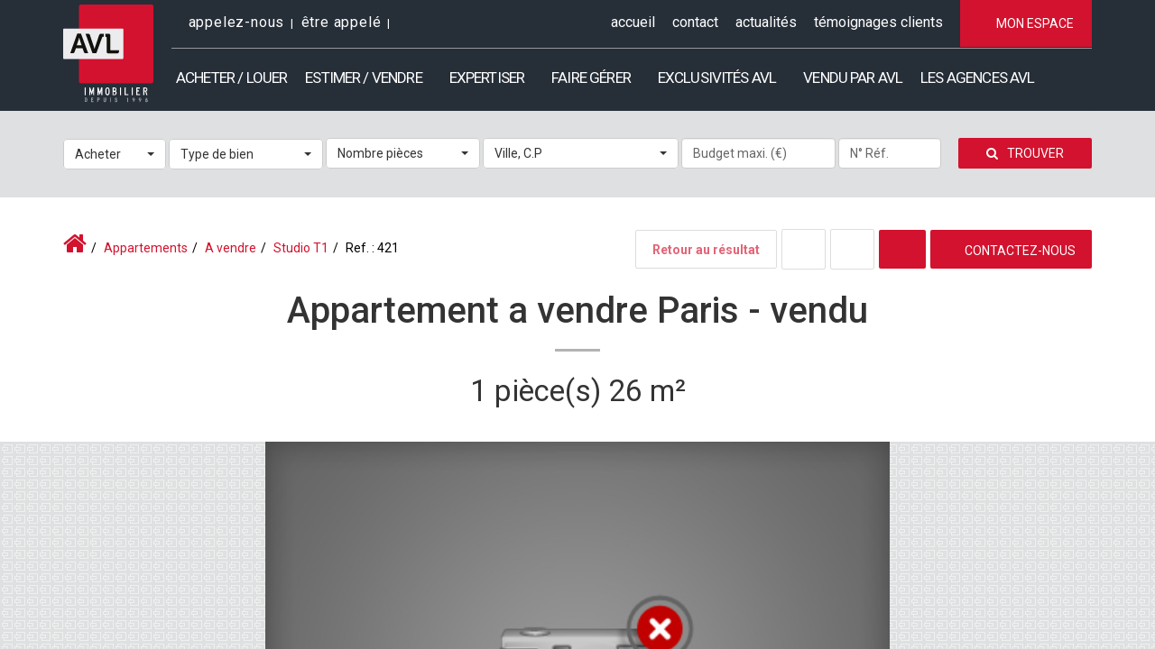

--- FILE ---
content_type: text/html; charset=UTF-8
request_url: https://www.avl-immobilier.com/fiches/3-33-27_7999111/appartement-1-piece-s-26-34-m2-vue-canal-exceptionnelle.html
body_size: 2337
content:
<!DOCTYPE html>
<html lang="en">
<head>
    <meta charset="utf-8">
    <meta name="viewport" content="width=device-width, initial-scale=1">
    <title></title>
    <style>
        body {
            font-family: "Arial";
        }
    </style>
    <script type="text/javascript">
    window.awsWafCookieDomainList = [];
    window.gokuProps = {
"key":"AQIDAHjcYu/GjX+QlghicBgQ/[base64]",
          "iv":"CgAFciL4lgAAA6mV",
          "context":"QBlcHf+nKbMwExnUTaeFHkjCywDtvjMCq7zga51cm3bNHlRYOturLap5kQ4KGrsfDgmVTVpo/m9liOJ1IMYjFgyJrh5vhCXxM1YqQ1Jy9/epGIF/LsuxVMLJXWCp0RyPpqHFWeKYNBxUrkyexBmO+uwjfEcUZPW2/rcLeqKHiC4DiA3tdohKldWKkC1Br7OzqCDRRw3pXc7NxTn7Sd1R7qJhhc9/GUUnvfKb95qg3KiCZLyP9vx5w/4SLFir7GHT1usS4tiHfIkg50Iphrzbf/I7ODnUkJXx1fms/u343xdu2uRzjIa7zd+gdyuidIZd3vd/ApS3qeSE0+du4Y6wHGmG1vdhCcrkl8eBjtN87E9dnfhFxnG5j50zwUoMvBCrnR2jy2eN/ZdEGnXLaiLDrXak5lYpCHwZGWrhK9BOrRtibccfslK0LAFzCg0W+vubd+edgUvs9qZ8lS+WqnhSYigfN6oafq2VGEzgfbopqKle499d8REVQsq+V4NGYi+AYSfm9gyMlm64pVbEOAW9Lz7Ovq/OpNZkaZxmQGCgzddra0efovWn1/KCJV+UilUtGnM3hPgG60gkyDtkucFqMNzrdvdtEwHHo/Nvhh9TxPlxw1E/reT+b2D+NvE6yxNkSmkats0/lBVq6qgzCNCRb+rGKGrTF/jM9yLgbLjlRusp/4BvD+JK7AA3xXVn2lf1CwB7CWfoLG2KxDy0X7sQddA2sApesNtbl4fI7CRMdfPfmmGrjo4+646DBMqAIKsF8RYPECVVgtqdLoB26dYKa1HFW85O1PateYpCrKH+Maw="
};
    </script>
    <script src="https://7813e45193b3.47e58bb0.eu-west-3.token.awswaf.com/7813e45193b3/28fa1170bc90/1cc501575660/challenge.js"></script>
</head>
<body>
    <div id="challenge-container"></div>
    <script type="text/javascript">
        AwsWafIntegration.saveReferrer();
        AwsWafIntegration.checkForceRefresh().then((forceRefresh) => {
            if (forceRefresh) {
                AwsWafIntegration.forceRefreshToken().then(() => {
                    window.location.reload(true);
                });
            } else {
                AwsWafIntegration.getToken().then(() => {
                    window.location.reload(true);
                });
            }
        });
    </script>
    <noscript>
        <h1>JavaScript is disabled</h1>
        In order to continue, we need to verify that you're not a robot.
        This requires JavaScript. Enable JavaScript and then reload the page.
    </noscript>
</body>
</html>

--- FILE ---
content_type: text/html; charset=ISO-8859-1
request_url: https://www.avl-immobilier.com/fiches/3-33-27_7999111/appartement-1-piece-s-26-34-m2-vue-canal-exceptionnelle.html
body_size: 36335
content:
<!DOCTYPE html><html lang="fr" xmlns="http://www.w3.org/1999/xhtml" xml:lang="fr" lang="fr">

<head>
        <base href="//www.avl-immobilier.com/catalog/" ><meta charset="iso-8859-1"><meta name="description" content="Appartement A vendre 75019 Paris 1 pièces, 26 m²"><meta name="robots" content="index, follow"><meta name="viewport" content="width=device-width, initial-scale=1"><meta name="format-detection" content="telephone=no"><meta property="og:site_name" content="AVL IMMOBILIER"><meta property="og:type" content="company"><meta property="og:url" content="//www.avl-immobilier.com/fiches/3-33-27_7999111/appartement-1-piece-s-26-34-m2-vue-canal-exceptionnelle.html"><title>Appartement  1 pièce(s) 26,34 m2 Vue canal exceptionnelle !</title><meta property="og:description" content="PARIS XIX / Métro Ourcq / Exclusivité AVL / Studio sur canal avec vue exceptionnelle sur le bassin de la villette (Tour Eiffel, Sacré Coeur). Bon état général, entrée avec placard, salle de bains avec WC, cuisine indépendante, séjour avec coin nuit et accès sur balcon. Cave et parking en sous-sol. Produit recherché, à voir rapidement. ** &amp;euro;230&amp;#8239;000 honoraires inclus  | &amp;euro;215&amp;#8239;000 hors honoraires | Honoraires : 6.98% TTC &amp;agrave; la charge de l'acqu&amp;eacute;reurvoir nos honoraires"><meta property="og:image" content="https:images/no_picture.gif"><meta name="og:image:secure_url" content="https:images/no_picture.gif"><meta name="twitter:card" content="summary_large_image"><meta name="twitter:title" content="Appartement  1 pièce(s) 26,34 m2 Vue canal exceptionnelle !"><meta name="twitter:description" content="PARIS XIX / Métro Ourcq / Exclusivité AVL / Studio sur canal avec vue exceptionnelle sur le bassin de la villette (Tour Eiffel, Sacré Coeur). Bon état général, entrée avec placard, salle de..."><meta name="twitter:image" content="https:images/no_picture.gif?69720133ed6ba"><meta property="og:title" content="Appartement  1 pièce(s) 26,34 m2 Vue canal exceptionnelle ! | AVL IMMOBILIER"><link rel="canonical" href="https://www.avl-immobilier.com/fiches/3-33-27_7999111/appartement-1-piece-s-26-34-m2-vue-canal-exceptionnelle.html" />
<link rel="stylesheet" type="text/css" href="general2.css?1768838084" /><link rel="stylesheet" type="text/css" href="font/font-awesome/css/font-awesome.min.css" />    <script>
window.dataLayer = window.dataLayer || [];
function gtag(){dataLayer.push(arguments);}
gtag('js', new Date());
</script>
<script src="https://www.googletagmanager.com/gtag/js?id=UA-110652323-36" defer fetchpriority="low"></script>
<script>
gtag('config', 'UA-110652323-36');
gtag('config', 'UA-110652323-36', { 'anonymize_ip': true });
</script>
    <link rel="icon" href="//www.avl-immobilier.com/catalog/../office16/avlimmobilier/catalog/images/favicon.ico" />
    <!--[if lt IE 9]>
        <script async src="https://oss.maxcdn.com/libs/html5shiv/3.7.0/html5shiv.js"></script>
        <script async src="https://oss.maxcdn.com/libs/respond.js/1.3.0/respond.min.js"></script>
    <![endif]-->
    <script src ="//widget.opinionsystem.fr/company_rating_detail/widget.js"></script>
    <link href="https://fonts.googleapis.com/css?family=Open+Sans" rel="stylesheet" type="text/css">
    <link href="https://fonts.googleapis.com/css?family=Roboto+Condensed:300,300i,400,400i,700,700i|Roboto:100,100i,300,300i,400,400i,500,500i,700,700i,900,900i" rel="stylesheet">
    <link href="//maxcdn.bootstrapcdn.com/bootstrap/3.3.6/css/bootstrap.min.css" rel="stylesheet" type="text/css">
    <link href="//maxcdn.bootstrapcdn.com/font-awesome/4.5.0/css/font-awesome.min.css" rel="stylesheet" type="text/css">
    <link href="/templates/_share/modules/components/public/build/components.aa12dd4a.css" type="text/css" rel="stylesheet" ><link href="/templates/_share/modules/blocks/public/build/blocks.50e9e029.css" type="text/css" rel="stylesheet" ><link href="/templates/_share/modules/team/public/build/team.aaa792fe.css" type="text/css" rel="stylesheet" ><link href="/templates/_share/modules/tracking/public/build/tracking.31d6cfe0.css" type="text/css" rel="stylesheet" ><link href="/templates/_share/modules/debugkit/public/build/debugkit.9f0dc9ba.css" type="text/css" rel="stylesheet" ><link href="/templates/_share/modules/logo/public/build/logo.e1f34d6aa87762ddc1b5.css" type="text/css" rel="stylesheet" ><link href="/templates/_share/modules/outdated_browser/public/build/outdated_browser.84f124e7.css" type="text/css" rel="stylesheet" ><link href="scripts/jquery/css/blueimp-gallery.min.css" type="text/css" rel="stylesheet" ><link href="scripts/bxslider2/jquery.bxslider.css" type="text/css" rel="stylesheet" ><link href="scripts/jquery-ui-1.11.4/jquery-ui.min.css" type="text/css" rel="stylesheet" ><link href="css/bootstrap-select.min.css" type="text/css" rel="stylesheet" ><link href="scripts/jquery/css/bootstrap-image-gallery.min.css" type="text/css" rel="stylesheet" ><link href="scripts/jquery/css/blueimp-gallery.min.css" type="text/css" rel="stylesheet" >
    <link href="../office16/avlimmobilier/catalog/css/template.css" rel="stylesheet" type="text/css">
    
<!-- Facebook Pixel Code -->
<script>
    !function(f,b,e,v,n,t,s)
    {if(f.fbq)return;n=f.fbq=function(){n.callMethod?
    n.callMethod.apply(n,arguments):n.queue.push(arguments)};
    if(!f._fbq)f._fbq=n;n.push=n;n.loaded=!0;n.version='2.0';
    n.queue=[];t=b.createElement(e);t.async=!0;
    t.src=v;s=b.getElementsByTagName(e)[0];
    s.parentNode.insertBefore(t,s)}(window,document,'script',
    'https://connect.facebook.net/en_US/fbevents.js');
    fbq('init', '547877505704864');
    fbq('track', 'PageView');
</script>
<noscript>
    <img height="1" width="1" src="https://www.facebook.com/tr?id=547877505704864&ev=PageView&noscript=1"/>
</noscript>
<!-- End Facebook Pixel Code -->

    
    <!-- Hotjar Tracking Code for https://www.avl-immobilier.com/ -->
    <script>
        (function(h,o,t,j,a,r){
            h.hj=h.hjfunction(){(h.hj.q=h.hj.q[]).push(arguments)};
            h._hjSettings={hjid:2486638,hjsv:6};
            a=o.getElementsByTagName('head')[0];
            r=o.createElement('script');r.async=1;
            r.src=t+h._hjSettings.hjid+j+h._hjSettings.hjsv;
            a.appendChild(r);
        })(window,document,'https://static.hotjar.com/c/hotjar-%27,%27.js?sv=%27);
    </script>    <script type="text/javascript" src="ajax.php?ajaxagent=js&amp;this_url=https%3A%2F%2Fwww.avl-immobilier.com%2Ffiches%2F3-33-27_7999111%2Fappartement-1-piece-s-26-34-m2-vue-canal-exceptionnelle.html%3FcPath%3D3_33_27%26products_id%3D7999111" rel="nofollow"></script></head>

<body class="page_products_info">
    <div id="fb-root"></div>
<script>
    window.fbAsyncInit = function() {
        FB.init({xfbml : true, version : 'v10.0'});
    };
    (function(d, s, id) {
        var js, fjs = d.getElementsByTagName(s)[0];
        if (d.getElementById(id)) return;
        js = d.createElement(s); js.id = id;
        js.src = 'https://connect.facebook.net/fr_FR/sdk/xfbml.customerchat.js';
        fjs.parentNode.insertBefore(js, fjs);
    }(document, 'script', 'facebook-jssdk'));
</script>
<!-- Your Plug-in Discussion code -->
<div class="fb-customerchat" attribution="biz_inbox" theme_color="#D2122E" page_id="128369437248083"></div>
<div id="header_top_top">
    <div class="container">
        <div class="row">
            <div class="col-md-12">
                <marquee>
                    <a href='annonce.php' class='text_header_title'><strong>AVL IMMOBILIER </strong></a> : A vendre Appartement Paris 26 m² | AVL IMMOBILIER<strong><a href="../ville_bien/pantin_1_1_-_Vente/a-vendre-appartement-pantin.html" class="text_header_title">Appartements A vendre Studio T1  pantin</a></strong>
<span class="main">, </span>
<strong><a href="../ville_bien/paris_1_1_-_Vente/a-vendre-appartement-paris.html" class="text_header_title">Appartements A vendre Studio T1  paris</a></strong>
<span class="main">, </span>
<strong><a href="../ville_bien/aubervilliers_1_1_-_Vente/a-vendre-appartement-aubervilliers.html" class="text_header_title">Appartements A vendre Studio T1  aubervilliers</a></strong>
<span class="main">, </span>
<strong><a href="../ville_bien/bobigny_1_1_-_Vente/a-vendre-appartement-bobigny.html" class="text_header_title">Appartements A vendre Studio T1  bobigny</a></strong>
<span class="main">, </span>
<strong><a href="../ville_bien/le+pre+saint+gervais_1_1_-_Vente/a-vendre-appartement-le-pre-saint-gervais.html" class="text_header_title">Appartements A vendre Studio T1  le pre saint gervais</a></strong>
<span class="main">, </span>
<strong><a href="../ville_bien/paris_1_1_-_Vente/a-vendre-appartement-paris.html" class="text_header_title">Appartements A vendre Studio T1  paris</a></strong>
                                            PARIS XIX / Métro Ourcq / Exclusivité AVL / Studio sur canal avec vue exceptionnelle sur le bassin de la villette (Tour Eiffel, Sacré Coeur). Bon état général, entrée avec placard, salle de bains avec WC, cuisine indépendante, séjour avec coin nuit et accès sur balcon. Cave et parking en sous-sol. Produit recherché, à voir rapidement.  -                                     </marquee>
            </div>
        </div>
    </div>
</div>
    

    <!--MENU-->
    <div id="item-menu" class="original">
        <div class="container">
            <div class="row">
                <div class="col-xs-12 col-menu">
                    <nav class="navbar navbar-default">
                        <div class="container-fluid">
                            <div class="bloc-icon-menu">
                                <a title="contact" href="contact_us.php"><i class="fa fa-envelope fa-4" aria-hidden="true"></i></a>
                                <a title="appelez-nous" onclick="open_modal_iframe_global('./contact_us.php?form=1&view=popup');return false;" ><i class="fa fa-phone fa-4" aria-hidden="true"></i></a>
                                <a title="Mon espace" href="account.php"><i class="fa fa-user-circle-o fa-4" aria-hidden="true"></i></a>
                                                            </div>
                            <button type="button" class="navbar-toggle collapsed" data-toggle="collapse" data-target="#navbar-collapse-1" aria-expanded="false">
                                <span class="sr-only">Toggle navigation</span>
                                <span class="icon-bar"></span>
                                <span class="icon-bar"></span>
                                <span class="icon-bar"></span>
                            </button>
                            <div class="row">
                                <div class="logo">
                                    <a title="Page d'accueil" href="index.php">
                                        <img src="../office16/avlimmobilier/catalog/images/avl_immobilier_logo.svg" width="100" alt="AVL IMMOBILIER">
                                    </a>
                                </div>
                                <div class="navbar-header">
                                    <div class="bloc-header-menu">
                                        <ul class="list-unstyled menu hidden-sm hidden-xs menu-desktop menu-left">
                                            <li><a title="AVL PARIS - 01 42 00 62 00 <br> AVL 93 - 01 48 44 45 40" href="#" onclick="return false;" data-toggle="tooltip" data-html="true" data-placement="bottom" ><i class="fa fa-phone" aria-hidden="true"></i> appelez-nous</a></li>
                                            <li><a onclick="open_modal_iframe_global('./contact_us.php?form=1&view=popup');return false;" title="être appelé"  href="contact_us.php?form=1"> être appelé</a></li>
                                                                                        <li>
                                                <div class="fb-like" data-href="https://www.facebook.com/AVLimmobilier/" data-layout="button_count" data-action="like" data-size="small" data-show-faces="true" data-share="false">
                                                </div>
                                            </li>
                                        </ul>
                                        <!--MENU DESKTOP-->
                                        <ul class="list-unstyled menu hidden-sm hidden-xs menu-desktop menu-right">
                                            <li><a title="accueil" href="../"> accueil</a></li>
                                            <li><a title="contact" href="contact_us.php"> contact</a></li>
                                            <li><a title="actualités" href="news.php"> actualités</a></li>
                                            <li><a title="Témoignages" href="../content/5/temoignages.html"> témoignages clients</a></li>
                                            <li class="hidden-sm">
                                                <div class="btn btn-primary btn-header-account">
                                                    <a title="Mon espace" href="account.php">
                                                        <i class="fa fa-user-circle-o" aria-hidden="true"></i>Mon espace                                                    </a>
                                                </div>
                                            </li>
                                            <li class="hidden-md hidden-xs hidden-lg"><a title="Mon espace" href="account.php"><i class="fa fa-user-o"></i></a></li>
                                        </ul>
                                        <div class="clearfix"></div>
                                    </div>
                                    <!-- Collect the nav links, forms, and other content for toggling -->
                                    <div class="collapse navbar-collapse" id="navbar-collapse-1">
                                        <ul class="nav navbar-nav">
                                                                                            <li class="dropdown">
                                                    <a title="Acheter / Louer" href="../annonces/transaction/">Acheter / Louer <i class="visible-xs visible-sm fa fa-caret-down" aria-hidden="true"></i></a>
                                                    <ul class="sub-menu">
                                                        <li><a title="Acheter" href="../annonces/transaction/Vente.html">Acheter</a></li>
                                                        <li><a title="Louer" href="../annonces/transaction/Location.html">Louer</a></li>
                                                        <li><a title="Conciergerie - Aide au déménagement" href="../content/10/conciergerie-aide-au-demenagement.html">Conciergerie - Aide au déménagement</a></li>
                                                    </ul>
                                                </li>
                                                <li class="dropdown">
                                                    <a title="Estimer / Vendre" href="estimation.php">Estimer / Vendre <i class="visible-xs visible-sm fa fa-caret-down" aria-hidden="true"></i></a>
                                                    <ul class="sub-menu">
                                                        <li><a title="Vente de maisons / appartements à Paris et Pantin avec AVL Immobilier" href="../content/4/vente-de-maisons-appartements-a-paris-et-pantin-avec-avl-immobilier.html">Vendre son bien avec AVL</a></li>
                                                        <li><a title="Choisir votre mandat de vente" href="../content/2/choisir-votre-mandat-de-vente.html">Choisir votre mandat de vente</a></li>
                                                        <li><a title="Tester le potentiel de votre bien" href="estimation.php">Tester le potentiel de votre bien</a></li>
                                                    </ul>
                                                </li>
                                                <li class="dropdown">
                                                    <a title="Expertise" href="../content/1/expertise.html">Expertiser <i class="visible-xs visible-sm fa fa-caret-down" aria-hidden="true"></i></a>
                                                    <ul class="sub-menu">
                                                        <li><a title="Expertise" href="../content/1/expertise.html">Qu’est-ce que l’expertise Immo ?</a></li>
                                                        <li><a title="Demandez un RDV" href="contact_us.php">Demandez un RDV</a></li>
                                                    </ul>
                                                </li>
                                                <li class="dropdown">
                                                    <a title="La Gestion Locative par AVL" href="../content/3/la-gestion-locative-par-avl.html">Faire gérer</a>
                                                    <ul class="sub-menu">
                                                        <!--
                                                        <li><a title="La Gestion Locative par AVL" href="../content/3/la-gestion-locative-par-avl.html">Nos prestations</a></li>
                                                        <li><a title="Demandez un RDV" href="contact_us.php">Demandez un devis</a></li>
                                                        -->
                                                        <li><a title="AVL assistance - Gestion de sinistre immobiliers" href="../content/11/declarer-un-sinistre.html">AVL assistance - Gestion de sinistre immobiliers</a></li>
                                                        <li><a title="La Gestion Locative par AVL" href="../content/3/la-gestion-locative-par-avl.html">La Gestion Locative par AVL</a></li>
                                                    </ul>
                                                </li>
                                                <li><a title="Exclusivités AVL" href="../annonces/exclusivite/++Exclusif+.html">Exclusivités AVL</a></li>
                                                <li><a title="Vendu par AVL" href="products_selled.php">Vendu par AVL</a></li>
                                                <li class="dropdown">
                                                    <a title="Les agences AVL" href="agences.php">Les agences AVL<i class="visible-xs visible-sm fa fa-caret-down" aria-hidden="true"></i></a>
                                                    <ul class="sub-menu">
                                                        <li><a title="Qui sommes-nous ?" href="agences.php">Qui sommes-nous ?</a></li>
                                                        <li><a title="AVL IMMOBILIER - PANTIN &amp; 93" href="../content/7/avl-immobilier-pantin-amp-93.html">AVL IMMOBILIER - PANTIN &amp; 93</a></li>
                                                        <li><a title="AVL IMMOBILIER - PARIS" href="../content/8/avl-immobilier-paris.html">AVL IMMOBILIER - PARIS</a></li>
                                                        <li><a title="Recrutement" href="recrutement.php">Recrutement</a></li>
                                                        <li><a title="témoignages clients" href="../content/5/temoignages.html">témoignages clients</a></li>
                                                        <li><a title="Demandez un RDV" href="contact_us.php">Contactez-nous</a></li>
                                                    </ul>
                                                </li>
                                                                                    </ul>
                                    </div>

                                    <!-- /.navbar-collapse -->
                                </div>
                            </div>
                        </div><!-- /.container-fluid -->
                    </nav>
                </div>
            </div>
        </div>
    </div>
        <div id="box_search">
                <div class="container">
            <div class="row">
                <div class="col-xs-12 item-titre text-center no-padding title-search">
                                        <div class="hr-subtitle">
                        <hr>
                    </div>
                    <p class="text">Groupe Immobilier Familial spécialiste du 19e arrondissement de Paris,<br>de Pantin, du Pré-Saint-Gervais, Les Lilas, Aubervilliers, et Est Parisien depuis 1996</p>
                </div>
            </div>
        </div>
        <div class="header-container">
            <div class="container">
                <div class="row">
                    <div class="tab-content col-md-12 col-sm-12 col-xs-12">
                        <div role="tabpanel" id="acheter" class="tab-pane active">
                            <form name="quick_find_acheter" action="advanced_search_result.php" method="get" id="quick_find" onsubmit="verif_champ();return false;"><input type="hidden" name="action" id="action" value="update_search"/><input type="hidden" name="search_id" id="search_id" value=""/><input type="hidden" name="C_1725" id="C_1725"/>                            <div class="field-acheter search-field research-option-select">
                                <div class="research-option-select-border">
                                    <input type="hidden" name="C_28_search" value="EGAL" id="C_28_search"/><input type="hidden" name="C_28_type" value="UNIQUE" id="C_28_type"/><select name="C_28" id="C_28" class="selectpicker form-control"><option value="Location">Louer</option><option value="Vente"  selected="selected">Acheter</option></select>                                </div>
                            </div>
                            <div class="field-type search-field research-option-select">
                                <div class="research-option-select-border">
                                    <input type="hidden" name="C_27_search" value="EGAL" id="C_27_search"/><input type="hidden" name="C_27_type" value="TEXT" id="C_27_type"/><input type="hidden" name="C_27" id="C_27"/><select name="C_27_tmp" id="C_27_tmp" class="form-control selectpicker js-chosen type_bien" title="Type de bien" multiple data-value="#C_27" data-modal="#C_27_modal" data-selected-text-format="count>1" data-count-selected-text="{0} choix"><option value="2">Maison</option><option value="1">Appartement</option><option value="5">Parking / box</option><option value="11">Bureaux</option><option value="23">Local commercial</option></select>                                </div>
                            </div>
                            <div class="field-piece search-field research-option-select">
                                <input type="hidden" name="C_33_search" value="EGAL" id="C_33_search"/><input type="hidden" name="C_33_type" value="TEXT" id="C_33_type"/><input type="hidden" name="C_33" id="C_33"/><select name="C_33_tmp" id="C_33_tmp" class="form-control selectpicker js-chosen type_bien" title="Nombre pièces" multiple data-value="#C_33" data-modal="#C_33_modal" data-selected-text-format="count>1" data-count-selected-text="{0} choix"><option value="0">Nombre pièces</option><option value="1">1</option><option value="2">2</option><option value="3">3</option><option value="4">4</option><option value="5">5+</option></select>                            </div>
                            <div class="field-ville search-field research-option-input">
                                <div class="research-city research-option-select-border">
                                    <input type="hidden" name="C_65_search" value="CONTIENT" id="C_65_search"/><input type="hidden" name="C_65_type" value="TEXT" id="C_65_type"/><div id="C_65_container" style="position :relative;" data-line="TEXT_VILLE_CP_DEPT_WITH_LINE"><input type="hidden" name="C_65" id="C_65" class="C_65"/><select onchange='valid_ville($(this));' name='C_65_temp' multiple autocomplete='off' class='selectpicker with-ajax form-control js-chosen container_select_city'
                    data-value='.C_65'
                    data-modal='#C_65_modal'
                    data-live-search='true'
                    data-selected-text-format='count>1'
                    data-max-options='5'
                    title='Ville, C.P'
                    placeholder='Ville, C.P'></select></div>                                </div>
                            </div>
                            <div class="field-prix search-field research-option-select">
                                <div class="research-option-select-border">
                                    <input type="hidden" name="C_30_search" value="INFERIEUR" id="C_30_search"/><input type="hidden" name="C_30_type" value="NUMBER" id="C_30_type"/><input type="text" name="C_30" id="C_30" class="form-control search_bien2" value="" placeholder="Budget maxi. (€)" class="input"/>                                </div>
                            </div>
                            <div class="field-ref search-field research-option-select">
                                <div class="research-option-select-border">
                                    <input type="text" name="keywords" id="keywords" value="" placeholder="N° Réf."class="form-control"/>                                </div>
                            </div>
                            <div class="field-btn research-option-btn" id="search-btn">
                                <button type="submit" onclick="verif_champ_ref('quick_find_acheter');verif_champ('quick_find_acheter'); return false;"><i class="fa fa-search" aria-hidden="true"></i>Trouver                                </button>
                            </div>
                            </form>
                        </div>
                    </div>
                </div>
            </div>
        </div>
    </div>

    <script type="text/javascript">
        function valid_ville($element) {
            $target = $($element.data('value'));
            $modal = $($element.data('modal'));
            var selects = $element.selectpicker('val');
            if (selects) {
                var args = Array.prototype.slice.call(selects);
                $target.val(args.join(','));
                $modal.val(args.join(','));
            } else {
                $target.val('');
                $modal.val('');
            }
        }

        function get_cities() {
            agent.call('', 'get_city_from_country', 'get_city_from_country_return', $('#international .research-city #C_1725').val(), '');
        }

        function get_city_from_country_return(result) {
            $('#list_cities_from_country').empty();
            $('#list_cities_from_country').html(result);
        }

        // Test sur champ recherche par ref
        function verif_champ_ref(form) {
            var error = false;

            // On retire tous les espaces qui peuvent être présent dans le champ
            var valRef = jQuery('#search #ref-search #keywords').val();
            var find = ' ';
            var regex = new RegExp(find, 'g');
            var ref = valRef.replace(regex, '');

            jQuery('#search #ref-search #keywords').val(ref);

            if (!error)
                document.forms[form].submit();
        }

        function verif_champ(form) {
            var error = false;

            if (jQuery('#search .nav-tabs .acheter').hasClass("active")) {
                jQuery('#C_1725').val('');
            }

            if (jQuery('#search .nav-tabs .inter').hasClass("active")) {
                if (jQuery('#search #international #list_cities_from_country .form-control').val() != '') {
                    jQuery('input[name="C_65"]').val(jQuery('#search #international #list_cities_from_country .form-control').val());
                }
            }

            if (!error)
                document.forms[form].submit();

        }

        function show_cities(val) {
            if (val.toLowerCase() != 'france') {
                agent.call('', 'get_city_from_country', 'get_city_from_country_return', $('#international .research-city #C_1725').val(), "''");
            } else {
                $('#list_cities_from_country .form-control').remove();
                $('#list_cities_from_country').append('<select class="form-control"><option selected="selected"value="">Saint Martin</option></select>');
            }
        }
    </script>
        <!--FIN MENU-->
    <div id="fb-root"></div>
<script>(function(d, s, id) {
  var js, fjs = d.getElementsByTagName(s)[0];
  if (d.getElementById(id)) return;
  js = d.createElement(s); js.id = id;
  js.src = 'https://connect.facebook.net/fr_FR/sdk.js#xfbml=1&version=v2.11';
  fjs.parentNode.insertBefore(js, fjs);
}(document, 'script', 'facebook-jssdk'));</script>

                        
<div class="container">
    <div class="row fiche-bloc-header">
        <div class="col-md-5 col-xs-12 col-sm-12 fiche-bloc-tools">
            <div class="col-breadcrumb">
                <ol itemscope itemtype="https://schema.org/BreadcrumbList" class="breadcrumb"><li itemprop="itemListElement" itemscope itemtype="https://schema.org/ListItem"><a href="https://www.avl-immobilier.com" itemprop="item" target="_parent"><i class="fa fa-home fa-2x"></i><meta itemprop="name" content="Accueil" /></a><meta itemprop="position" content="1" /></li><li itemprop="itemListElement" itemscope itemtype="https://schema.org/ListItem"><a href="https://www.avl-immobilier.com/../type_bien/3/appartements.html" itemprop="item" target="_parent">Appartements<meta itemprop="name" content="Appartements" /></a><meta itemprop="position" content="2" /></li><li itemprop="itemListElement" itemscope itemtype="https://schema.org/ListItem"><a href="https://www.avl-immobilier.com/../type_bien/3-33/a-vendre.html" itemprop="item" target="_parent">A vendre<meta itemprop="name" content="A vendre" /></a><meta itemprop="position" content="3" /></li><li itemprop="itemListElement" itemscope itemtype="https://schema.org/ListItem"><a href="https://www.avl-immobilier.com/../type_bien/3-33-27/studio-t1.html" itemprop="item" target="_parent">Studio T1<meta itemprop="name" content="Studio T1" /></a><meta itemprop="position" content="4" /></li><li itemprop="itemListElement" itemscope itemtype="https://schema.org/ListItem"><span itemprop="item">Ref. : 421<meta itemprop="name" content="Ref. : 421" /></span><meta itemprop="position" content="5" /></li></ol>            </div>
        </div>
        <div class="col-md-7 col-sm-12 fiche-btn-navigation text-right">
            <div class="bloc-mobile">
                                    <span class="btn btn-secondary" disabled>
                        Retour au résultat                    </span>
                
                                    <span class="btn btn-secondary" disabled>
                        <i class="fa fa-angle-double-left" aria-hidden="true"></i>                    </span>
                                                    <span class="btn btn-secondary" disabled>
                        <i class="fa fa-angle-double-right" aria-hidden="true"></i>                    </span>
                            </div>
            <div class="bloc-mobile">
                                <span class="btn btn-primary log_clic_product" id="log_clic_product_7999111_return">01.42.00.62.00</span>
                <a class="btn btn-primary" id="log_clic_product_7999111" title="Contactez-nous par téléphone" onclick="javascript:log_clic_custom(7999111, 'telephone', 'log_clic_product_7999111', );return false;">
                    <i class="fa fa-phone" aria-hidden="true"></i>
                </a>
                <a class="btn btn-primary" href="contact_us.php?products_id=7999111">
                    <i class="fa fa-envelope-open-o" aria-hidden="true"></i> CONTACTEZ-NOUS                </a>
            </div>
        </div>
    </div>
    <div class="row">
        <div class="col-sm-12 fiche-bloc-name text-center">
            <h1 class="fiche-name-bien">
                Appartement a vendre Paris                - <span class="fiche-price">vendu</span>
            </h1>
            <div class="hr-subtitle">
                <hr>
            </div>
            <div class="fiche-subname-bien">
                <span class="fiche-info-txt">
                    1 pièce(s)
                </span>
                <span class="fiche-info-txt">
                    26 m²
                </span>
                <span class="fiche-info-txt">
                    </span>
            </div>
        </div>
    </div>
</div>
<div id="bg-photos">
    <div class="container">
        <div class="row">
            <div class="col-sm-12 slideshow">
                                    <div class="no-picture-bien">
                        <img src="images/no_picture.gif" alt="" />
                    </div>
                            </div>
        </div>
    </div>
</div>
<div class="container">
    <div class="row">
        <div class="col-sm-12 col-xs-12 fiche-info-piece">
            <div class="fiche-pictos no-padding pull-left">
                                    <div class="opt ">
                        <div class="fiche-img-info-picto">
                            <?xml version="1.0" encoding="iso-8859-1"?>
<!-- Generator: Adobe Illustrator 18.0.0, SVG Export Plug-In . SVG Version: 6.00 Build 0)  -->
<!DOCTYPE svg PUBLIC "-//W3C//DTD SVG 1.1//EN" "http://www.w3.org/Graphics/SVG/1.1/DTD/svg11.dtd">
<svg xmlns="http://www.w3.org/2000/svg" xmlns:xlink="http://www.w3.org/1999/xlink" version="1.1" id="Capa_1" x="0px" y="0px" viewBox="0 0 494.457 494.457" style="enable-background:new 0 0 494.457 494.457;" xml:space="preserve" width="512px" height="512px">
<path id="XMLID_32_" d="M459.289,323.041c-1.928-0.588-3.999-0.062-5.428,1.357l-30.803,30.794L313.493,245.625l107.959-107.959  l32.392,32.392c1.427,1.421,3.499,1.947,5.428,1.357c1.91-0.588,3.356-2.178,3.731-4.15L494.359,6.469  c0.341-1.769-0.214-3.598-1.499-4.876c-1.269-1.277-3.09-1.829-4.875-1.481L327.188,31.45c-1.964,0.384-3.553,1.83-4.141,3.741  c-0.592,1.918-0.072,4.008,1.356,5.427l30.784,30.785L247.229,179.361L139.27,71.402l30.783-30.785  c1.429-1.418,1.947-3.509,1.357-5.427c-0.589-1.911-2.178-3.357-4.144-3.741L6.472,0.112C4.686-0.236,2.866,0.316,1.598,1.593  c-1.286,1.278-1.84,3.108-1.5,4.876l31.355,160.795c0.375,1.973,1.82,3.562,3.731,4.15c1.929,0.591,4.001,0.064,5.429-1.357  l32.392-32.392l107.959,107.959L71.399,355.192l-30.803-30.794c-1.43-1.419-3.5-1.945-5.429-1.357  c-1.911,0.592-3.358,2.189-3.732,4.153L0.098,487.988c-0.34,1.769,0.214,3.599,1.5,4.875c1.268,1.276,3.088,1.83,4.874,1.483  l160.778-31.338c1.982-0.385,3.571-1.831,4.16-3.742c0.59-1.92,0.071-4.008-1.357-5.429l-32.391-32.39l109.566-109.566  l109.565,109.566l-32.391,32.39c-1.429,1.421-1.948,3.509-1.356,5.429c0.588,1.911,2.177,3.357,4.159,3.742l160.778,31.338  c1.785,0.347,3.606-0.207,4.875-1.483c1.285-1.276,1.84-3.106,1.499-4.875L463.02,327.194  C462.645,325.23,461.199,323.632,459.289,323.041z" fill="#FFFFFF"/>
<g>
</g>
<g>
</g>
<g>
</g>
<g>
</g>
<g>
</g>
<g>
</g>
<g>
</g>
<g>
</g>
<g>
</g>
<g>
</g>
<g>
</g>
<g>
</g>
<g>
</g>
<g>
</g>
<g>
</g>
</svg>
                        </div>
                        <div class="fiche-info-txt">
                            26 m²                        </div>
                    </div>
                                    <div class="opt ">
                        <div class="fiche-img-info-picto">
                            <?xml version="1.0" encoding="utf-8"?>
<!-- Generator: Adobe Illustrator 21.1.0, SVG Export Plug-In . SVG Version: 6.00 Build 0)  -->
<svg version="1.1" id="Calque_1" xmlns="http://www.w3.org/2000/svg" xmlns:xlink="http://www.w3.org/1999/xlink" x="0px" y="0px"
	 viewBox="0 0 28 19" style="enable-background:new 0 0 28 19;" xml:space="preserve">
<style type="text/css">
	.st0{display:none;}
	.st1{display:inline;}
	.st2{fill:#FFFFFF;}
</style>
<g id="surface" class="st0">
	<g class="st1">
		<path class="st2" d="M7.4-6.7l-2,2L4.2-5.9C4.1-6,4-6,3.9-5.9c-0.1,0-0.1,0.1-0.1,0.2v3.2c0,0.1,0.1,0.2,0.2,0.2h3.2
			c0.1,0,0.2-0.1,0.2-0.1c0-0.1,0-0.2-0.1-0.3L6.1-3.9l2-2l0,0l0,0l1.4-1.4L8.8-8.1L7.4-6.7z"/>
		<path class="st2" d="M11.2-8.9l1.4-1.4l2-2l1.2,1.2C15.9-11,16-11,16.1-11s0.1-0.1,0.1-0.2v-3.2c0-0.1-0.1-0.2-0.2-0.2h-3.2
			c-0.1,0-0.2,0.1-0.2,0.1c0,0.1,0,0.2,0.1,0.3l1.2,1.2l-3.4,3.5L11.2-8.9z"/>
		<path class="st2" d="M17.2-17H2.8c-0.7,0-1.3,0.6-1.3,1.3v14.3c0,0.7,0.6,1.3,1.3,1.3h14.3c0.7,0,1.3-0.6,1.3-1.3v-14.3
			C18.5-16.4,17.9-17,17.2-17z M17.4-1.3c0,0.1-0.1,0.2-0.2,0.2H2.8c-0.1,0-0.2-0.1-0.2-0.2v-14.4c0-0.1,0.1-0.2,0.2-0.2h14.3
			c0.1,0,0.2,0.1,0.2,0.2L17.4-1.3L17.4-1.3z"/>
		<path class="st2" d="M16.1-6c-0.1,0-0.2,0-0.3,0.1L15-5.1l-0.4,0.4l-6.4-6.4l0,0l-0.7-0.7l-1.4-1.3l1.2-1.2
			c0.1-0.1,0.1-0.2,0.1-0.3s-0.1-0.1-0.2-0.1L4-14.8c-0.1,0-0.2,0.1-0.2,0.2v3.2c0,0.1,0.1,0.2,0.1,0.2c0.1,0,0.2,0,0.3-0.1l1.2-1.2
			L6.7-11l0.7,0.7l0,0l0,0l4.5,4.4l2,2l-0.4,0.4l-0.8,0.8c-0.1,0.1-0.1,0.2-0.1,0.3s0.1,0.1,0.2,0.1H16c0.1,0,0.2-0.1,0.2-0.2v-3.2
			C16.3-5.8,16.2-5.9,16.1-6z"/>
	</g>
</g>
<g id="terrain" class="st0">
	<g class="st1">
		<path class="st2" d="M19.8-1l-6.1-4.7c-0.1-0.1-0.2-0.1-0.4-0.1h-2v-0.9c0.3,0.1,0.7,0.1,1.1,0.1c2.2,0,3.9-1.5,3.9-3.4
			c0-1.4-0.9-2.6-2.3-3.2c0-0.1,0-0.2,0-0.4c-0.1-1.8-1.8-3.4-4-3.4c-1.1,0-2.2,0.4-3,1.2c-0.1,0-0.2,0-0.3,0c-1.7,0-3.1,1.4-3.1,3
			c0,0.5,0.1,1,0.4,1.4c-0.2,0.5-0.3,0.9-0.3,1.4c0,1.9,1.8,3.4,3.9,3.4c0.4,0,0.7,0,1.1-0.1v0.9h-2c-0.1,0-0.3,0-0.4,0.1L0.2-1
			C0-0.8,0-0.6,0-0.4S0.3,0,0.6,0h18.8c0.2,0,0.5-0.2,0.5-0.4C20-0.6,20-0.8,19.8-1z M4.9-10c0-0.4,0.1-0.7,0.3-1.1
			c0.1-0.2,0.1-0.4,0-0.6c-0.3-0.3-0.4-0.7-0.4-1.1c0-1,0.9-1.9,2-1.9c0.1,0,0.3,0,0.4,0c0.2,0,0.4,0,0.6-0.2c0.5-0.6,1.4-1,2.3-1
			c1.5,0,2.8,1.1,2.8,2.4c0,0.2,0,0.4-0.1,0.6c0,0.1,0,0.3,0.1,0.4c0.1,0.1,0.2,0.2,0.4,0.3c1.2,0.3,2,1.2,2,2.2
			c0,1.3-1.2,2.3-2.8,2.3c-0.7,0-1.4-0.2-2-0.7c-0.1-0.1-0.2-0.1-0.4-0.1c-0.1,0-0.3,0-0.4,0.1C9.2-8,8.5-7.7,7.7-7.7
			C6.1-7.7,4.9-8.7,4.9-10z M2.2-1.1l4.7-3.6h1.8v2.1C8.7-2.3,9-2,9.3-2h1.4c0.3,0,0.6-0.3,0.6-0.6v-2.1h1.8l4.7,3.6
			C17.8-1.1,2.2-1.1,2.2-1.1z"/>
	</g>
</g>
<g id="pieces">
	<g>
		<path class="st2" d="M28,7.3L28,7.3c0-0.1,0-0.1-0.1-0.2l0,0l0,0c0,0,0-0.1-0.1-0.1c0,0,0,0-0.1-0.1c0,0,0,0-0.1-0.1
			c0,0-0.1,0-0.1-0.1l0,0l-9.7-3.5c-0.2-0.1-0.7-0.1-1.1,0l-2.1,0.7L8.5,2.1C8.2,2,7.7,2,7.4,2.1L0.7,4.5C0.4,4.7,0,4.9,0,5.3
			S0.4,5.9,0.7,6l10.2,3.5L1.2,13l0,0c0,0-0.1,0-0.1,0.1c0,0,0,0-0.1,0.1c0,0,0,0-0.1,0.1c0,0,0,0.1-0.1,0.1l0,0l0,0
			c0,0,0,0.1-0.1,0.1v0.2v0.1v0.1c0,0,0,0,0,0.1V14l0,0c0,0.1,0,0.1,0.1,0.2l0,0l0,0c0,0.1,0.1,0.1,0.1,0.2l0,0L1,14.5l0,0l0,0
			L13.1,19h0.1c0,0,0,0,0.1,0c0.1,0,0.1,0,0.2,0l0,0c0.1,0,0.1,0,0.2,0c0,0,0,0,0.1,0h0.1l12-4.2c0.6-0.2,0.9-0.7,0.6-1.1
			c0,0,0,0,0-0.1c-0.1-0.2-0.2-0.4-0.7-0.6l-5.8-2.2l6.9-2.6l0,0l0,0l0,0c0,0,0.1,0,0.1-0.1c0,0,0,0,0.1-0.1c0,0,0,0,0.1-0.1
			c0,0,0-0.1,0.1-0.1l0,0l0,0V7.7c0-0.1,0-0.2,0-0.3c0,0,0,0,0-0.1C28,7.4,28,7.4,28,7.3z M4,5.2l4.1-1.5L12,5L7.8,6.6L4,5.2z
			 M23.7,14L14,17.3l-9.5-3.5l9-3.3L23.7,14z M17.7,10L14,8.7l-3.5-1.3L15,5.6l2.1-0.7l7.1,2.5L17.7,10z"/>
	</g>
</g>
</svg>
                        </div>
                        <div class="fiche-info-txt">
                            1 pièce(s)                        </div>
                    </div>
                                    <div class="opt ">
                        <div class="fiche-img-info-picto">
                            <?xml version="1.0" encoding="utf-8"?>
<!-- Generator: Adobe Illustrator 21.1.0, SVG Export Plug-In . SVG Version: 6.00 Build 0)  -->
<svg version="1.1" id="Calque_1" xmlns="http://www.w3.org/2000/svg" xmlns:xlink="http://www.w3.org/1999/xlink" x="0px" y="0px"
	 viewBox="0 0 28 19" style="enable-background:new 0 0 28 19;" xml:space="preserve">
<style type="text/css">
	.st0{display:none;}
	.st1{display:inline;}
	.st2{fill:#FFFFFF;}
</style>
<g id="surface" class="st0">
	<g class="st1">
		<path class="st2" d="M7.4-6.7l-2,2L4.2-5.9C4.1-6,4-6,3.9-5.9c-0.1,0-0.1,0.1-0.1,0.2v3.2c0,0.1,0.1,0.2,0.2,0.2h3.2
			c0.1,0,0.2-0.1,0.2-0.1c0-0.1,0-0.2-0.1-0.3L6.1-3.9l2-2l0,0l0,0l1.4-1.4L8.8-8.1L7.4-6.7z"/>
		<path class="st2" d="M11.2-8.9l1.4-1.4l2-2l1.2,1.2C15.9-11,16-11,16.1-11s0.1-0.1,0.1-0.2v-3.2c0-0.1-0.1-0.2-0.2-0.2h-3.2
			c-0.1,0-0.2,0.1-0.2,0.1c0,0.1,0,0.2,0.1,0.3l1.2,1.2l-3.4,3.5L11.2-8.9z"/>
		<path class="st2" d="M17.2-17H2.8c-0.7,0-1.3,0.6-1.3,1.3v14.3c0,0.7,0.6,1.3,1.3,1.3h14.3c0.7,0,1.3-0.6,1.3-1.3v-14.3
			C18.5-16.4,17.9-17,17.2-17z M17.4-1.3c0,0.1-0.1,0.2-0.2,0.2H2.8c-0.1,0-0.2-0.1-0.2-0.2v-14.4c0-0.1,0.1-0.2,0.2-0.2h14.3
			c0.1,0,0.2,0.1,0.2,0.2L17.4-1.3L17.4-1.3z"/>
		<path class="st2" d="M16.1-6c-0.1,0-0.2,0-0.3,0.1L15-5.1l-0.4,0.4l-6.4-6.4l0,0l-0.7-0.7l-1.4-1.3l1.2-1.2
			c0.1-0.1,0.1-0.2,0.1-0.3s-0.1-0.1-0.2-0.1L4-14.8c-0.1,0-0.2,0.1-0.2,0.2v3.2c0,0.1,0.1,0.2,0.1,0.2c0.1,0,0.2,0,0.3-0.1l1.2-1.2
			L6.7-11l0.7,0.7l0,0l0,0l4.5,4.4l2,2l-0.4,0.4l-0.8,0.8c-0.1,0.1-0.1,0.2-0.1,0.3s0.1,0.1,0.2,0.1H16c0.1,0,0.2-0.1,0.2-0.2v-3.2
			C16.3-5.8,16.2-5.9,16.1-6z"/>
	</g>
</g>
<g id="terrain" class="st0">
	<g class="st1">
		<path class="st2" d="M19.8-1l-6.1-4.7c-0.1-0.1-0.2-0.1-0.4-0.1h-2v-0.9c0.3,0.1,0.7,0.1,1.1,0.1c2.2,0,3.9-1.5,3.9-3.4
			c0-1.4-0.9-2.6-2.3-3.2c0-0.1,0-0.2,0-0.4c-0.1-1.8-1.8-3.4-4-3.4c-1.1,0-2.2,0.4-3,1.2c-0.1,0-0.2,0-0.3,0c-1.7,0-3.1,1.4-3.1,3
			c0,0.5,0.1,1,0.4,1.4c-0.2,0.5-0.3,0.9-0.3,1.4c0,1.9,1.8,3.4,3.9,3.4c0.4,0,0.7,0,1.1-0.1v0.9h-2c-0.1,0-0.3,0-0.4,0.1L0.2-1
			C0-0.8,0-0.6,0-0.4S0.3,0,0.6,0h18.8c0.2,0,0.5-0.2,0.5-0.4C20-0.6,20-0.8,19.8-1z M4.9-10c0-0.4,0.1-0.7,0.3-1.1
			c0.1-0.2,0.1-0.4,0-0.6c-0.3-0.3-0.4-0.7-0.4-1.1c0-1,0.9-1.9,2-1.9c0.1,0,0.3,0,0.4,0c0.2,0,0.4,0,0.6-0.2c0.5-0.6,1.4-1,2.3-1
			c1.5,0,2.8,1.1,2.8,2.4c0,0.2,0,0.4-0.1,0.6c0,0.1,0,0.3,0.1,0.4c0.1,0.1,0.2,0.2,0.4,0.3c1.2,0.3,2,1.2,2,2.2
			c0,1.3-1.2,2.3-2.8,2.3c-0.7,0-1.4-0.2-2-0.7c-0.1-0.1-0.2-0.1-0.4-0.1c-0.1,0-0.3,0-0.4,0.1C9.2-8,8.5-7.7,7.7-7.7
			C6.1-7.7,4.9-8.7,4.9-10z M2.2-1.1l4.7-3.6h1.8v2.1C8.7-2.3,9-2,9.3-2h1.4c0.3,0,0.6-0.3,0.6-0.6v-2.1h1.8l4.7,3.6
			C17.8-1.1,2.2-1.1,2.2-1.1z"/>
	</g>
</g>
<g id="pieces" class="st0">
	<g class="st1">
		<path class="st2" d="M20-11.7L20-11.7c0-0.1,0-0.1-0.1-0.2l0,0l0,0c0,0,0-0.1-0.1-0.1c0,0,0,0-0.1-0.1c0,0,0,0-0.1-0.1
			c0,0-0.1,0-0.1-0.1l0,0l-6.9-3.5c-0.2-0.1-0.5-0.1-0.8,0l-1.5,0.7L6-16.9c-0.2-0.1-0.5-0.1-0.7,0l-4.8,2.4C0.2-14.3,0-14,0-13.7
			s0.2,0.6,0.5,0.7l7.3,3.5L0.9-6l0,0c0,0-0.1,0-0.1,0.1c0,0,0,0-0.1,0.1c0,0,0,0-0.1,0.1c0,0,0,0.1-0.1,0.1l0,0l0,0
			c0,0,0,0.1-0.1,0.1v0.1v0.1v0.1c0,0,0,0,0,0.1V-5l0,0c0,0.1,0,0.1,0.1,0.2l0,0l0,0c0,0.1,0.1,0.1,0.1,0.2l0,0l0.1,0.1l0,0l0,0
			l8.7,4.4h0.1c0,0,0,0,0.1,0s0.1,0,0.2,0l0,0c0.1,0,0.1,0,0.2,0c0,0,0,0,0.1,0h0.1l8.6-4.2c0.4-0.2,0.6-0.7,0.4-1.1c0,0,0,0,0-0.1
			c-0.1-0.2-0.2-0.4-0.5-0.6l-4.3-2.1l5-2.6l0,0l0,0l0,0c0,0,0.1,0,0.1-0.1c0,0,0,0,0.1-0.1c0,0,0,0,0.1-0.1c0,0,0-0.1,0.1-0.1l0,0
			l0,0v-0.1c0-0.1,0-0.2,0-0.3c0,0,0,0,0-0.1C20-11.6,20-11.6,20-11.7z M2.8-13.8l2.9-1.5L8.5-14l-2.9,1.6L2.8-13.8z M16.9-5.1
			L10-1.8L3.2-5.3l6.5-3.3L16.9-5.1z M12.7-9L10-10.3l-2.5-1.2l3.2-1.8l1.5-0.7l5.1,2.5L12.7-9z"/>
	</g>
</g>
<g id="chambres" class="st0">
	<g class="st1">
		<g>
			<g>
				<path class="st2" d="M18.4-3.7V0H20v-5.5H1.6v-7.6c0-0.2-0.1-0.5-0.2-0.7C1.2-13.9,1-14,0.8-14s-0.4,0.1-0.6,0.3
					C0.1-13.5,0-13.3,0-13.1V0h1.6v-3.7H18.4z"/>
				<path class="st2" d="M4.1-9.3c0.4,0,0.8-0.2,1.1-0.5c0.3-0.3,0.4-0.7,0.4-1.2s-0.1-0.9-0.4-1.2s-0.7-0.5-1.1-0.5s-0.7,0.2-1,0.5
					S2.7-11.4,2.7-11s0.1,0.9,0.4,1.2S3.7-9.3,4.1-9.3z"/>
				<path class="st2" d="M20-6.9v-2.3c0-0.4-0.1-0.7-0.3-0.9c-0.2-0.2-0.5-0.4-0.8-0.4L7.2-11.8H7.1c-0.2,0-0.4,0.1-0.5,0.2
					c-0.1,0.1-0.2,0.5-0.2,0.7v2.6h-3c-0.5,0-0.7,0.2-0.7,0.7s0.2,0.7,0.7,0.7C3.4-6.9,20-6.9,20-6.9z"/>
			</g>
		</g>
	</g>
</g>
<g id="sdb" class="st0">
	<g class="st1">
		<path class="st2" d="M17.8-9.2v-5.2c0-1.1-0.7-2.6-2.6-2.6c-1.6,0-2.4,1.1-2.6,2.1c-0.8,0.3-1.3,1-1.3,1.8h3.9
			c0-0.8-0.5-1.5-1.2-1.8c0.1-0.4,0.4-0.8,1.2-0.8c1.2,0,1.3,1,1.3,1.3v5.2H2.2c-0.4,0-0.7,0.3-0.7,0.7v0.7c0,0.4,0.3,0.7,0.7,0.7v2
			c0,1.4,1.2,2.8,2.6,3.2C4.7-1.6,4.6-1.2,4.2-1.2S3.5-0.9,3.5-0.5s0.3,0.7,0.7,0.7c1.1,0,1.8-1,1.9-2H14c0.1,1,0.8,2,1.9,2
			c0.4,0,0.7-0.3,0.7-0.7s-0.3-0.7-0.7-0.7c-0.4,0-0.6-0.4-0.6-0.7c1.4-0.4,2.6-1.8,2.6-3.2v-2c0.4,0,0.7-0.3,0.7-0.7v-0.7
			C18.5-8.9,18.2-9.2,17.8-9.2z M16.5-5.2c0,0.9-1,2-2,2H5.4c-0.9,0-2-1-2-2v-2h13.1V-5.2z M11.6-12.3v-0.2c0-0.2,0.2-0.3,0.4-0.2
			c0.2,0,0.3,0.2,0.2,0.4v0.2c0,0.1-0.2,0.2-0.3,0.2h-0.1C11.7-12,11.6-12.2,11.6-12.3z M11.3-11.1l0.1-0.3c0-0.2,0.2-0.3,0.4-0.2
			c0.2,0,0.3,0.2,0.2,0.4l-0.1,0.3c0,0.1-0.2,0.2-0.3,0.2h-0.1C11.3-10.7,11.2-10.9,11.3-11.1z M11-9.9L11-9.9
			c0-0.3,0.2-0.4,0.4-0.3c0.2,0,0.3,0.2,0.2,0.4v0.2c0,0.1-0.2,0.2-0.3,0.2h-0.1C11.1-9.5,10.9-9.7,11-9.9z M14.9-12.3
			c0,0.2-0.1,0.4-0.2,0.4h-0.1c-0.1,0-0.3-0.1-0.3-0.2v-0.2c0-0.2,0.1-0.4,0.2-0.4c0.2,0,0.4,0.1,0.4,0.2L14.9-12.3z M15.3-11.1
			c0,0.2-0.1,0.4-0.2,0.4H15c-0.1,0-0.3-0.1-0.3-0.2l-0.1-0.3c0-0.2,0.1-0.4,0.2-0.4c0.2,0,0.4,0.1,0.4,0.2L15.3-11.1z M15.1-10.3
			c0.2,0,0.4,0.1,0.4,0.2v0.2c0,0.2-0.1,0.4-0.2,0.4h-0.1c-0.1,0-0.3-0.1-0.3-0.2v-0.2C14.8-10.1,14.9-10.2,15.1-10.3z M12.9-12.3
			v-0.1c0-0.2,0.1-0.3,0.3-0.3s0.3,0.1,0.3,0.3v0.2c0,0.2-0.1,0.3-0.3,0.3S12.9-12.1,12.9-12.3z M12.9-11.2c0-0.2,0.1-0.3,0.3-0.3
			s0.3,0.1,0.3,0.3v0.2c0,0.2-0.1,0.3-0.3,0.3s-0.3-0.1-0.3-0.3V-11.2z M12.9-10c0-0.2,0.1-0.3,0.3-0.3s0.3,0.1,0.3,0.3v0.2
			c0,0.2-0.1,0.3-0.3,0.3s-0.3-0.1-0.3-0.3V-10z"/>
	</g>
</g>
<g id="parking">
	<g>
		<g>
			<path class="st2" d="M27.9,5.8c-0.1-0.1-0.3-0.3-0.6-0.3h-2.7c-0.7-1.8-1.5-3.4-2.5-3.9c-3.5-2.2-12.6-2.2-16,0
				c-1.1,0.7-2,2.3-2.6,4H0.7c-0.3,0-0.4,0.1-0.6,0.3C0,6,0,6.2,0,6.5l0.4,1.9C0.4,8.7,0.8,9,1.1,9H2c-0.8,0.8-1.1,1.9-1.1,3
				c0,1.4,0.6,2.6,1.5,3.4l0,0v2.6c-0.1,0.7,0.4,1.1,1,1.1h2.5C6.4,18.9,7,18.5,7,17.8v-1.1h14v1.1c0,0.5,0.4,1.1,1.1,1.1h2.5
				c0.6,0,1.1-0.4,1.1-1.1v-2.6c1-0.9,1.5-2.2,1.5-3.4c0-1.1-0.4-2.3-1.3-3.1h0.8c0.3,0,0.7-0.3,0.7-0.5L28,6.5
				C28,6.2,28,6.1,27.9,5.8z M7.1,3.4c2.8-1.8,10.9-1.8,13.7,0c0.6,0.3,1.3,1.6,1.8,3.4H5.3C5.9,5,6.6,3.7,7.1,3.4z M3.9,12.2
				c0-1.1,1-2,2.1-2s2.1,0.9,2.1,2s-1,2-2.1,2S3.9,13.2,3.9,12.2z M22,14.1c-1.1,0-2.1-0.9-2.1-2s1-2,2.1-2s2.1,0.9,2.1,2
				S23.1,14.1,22,14.1z"/>
		</g>
	</g>
</g>
</svg>
                        </div>
                        <div class="fiche-info-txt">
                            1 parking                        </div>
                    </div>
                            </div>
        </div>
    </div>
    <div class="row">
        <div class="col-sm-12 col-xs-12 encadre-stop" id="bloc-gauche-info">
            <div class="row">
                <div class="col-sm-8 col-xs-12 text-left">
                    <h2 class="fiche-name-bien">
                        Appartement 1 pièce 26 m²                    </h2>
                    Paris                    (75019)                    <div class="hr-subtitle hr-subtitle-left">
                        <hr>
                    </div>
                </div>
                <div class="col-sm-4 col-xs-12 text-right">
                    <div class="fiche-price">vendu</div>
                                    </div>
                <div class="col-sm-12 col-xs-12 bloc-fiche-description">
                    <p class="fiche-description">
                        PARIS XIX / Métro Ourcq / Exclusivité AVL / Studio sur canal avec vue exceptionnelle sur le bassin de la villette (Tour Eiffel, Sacré Coeur). Bon état général, entrée avec placard, salle de bains avec WC, cuisine indépendante, séjour avec coin nuit et accès sur balcon. Cave et parking en sous-sol. Produit recherché, à voir rapidement. <span class='price_alur_description'></span>                    </p>
                                    </div>
            </div>
        </div>
        <div class="col-sm-12 col-xs-12">
            <div class="row">
                <div class="col-sm-12 bloc-more-details">
                    <button class="btn btn-primary hide show-detail"><i class="fa fa-angle-double-down"></i> Voir les détails</button>
                    <button class="btn btn-primary hide-detail"><i class="fa fa-angle-double-up"></i> Masquer les détails</button>
                    <div class="mentions_bareme_product"><a class="btn btn-primary" target="_blank" title="voir nos honoraires" href="../segments/immo/catalog/images/manufacturers_bareme/2729.pdf">voir nos honoraires</a></div>                </div>
            </div>
            <div class="row">
                <div class="col-md-8 col-sm-12">
                    <ul class="detail-panel"><li class="infos-panel"><div class="infos-title"><span class="pageSubHeading">Général</span></div><div class="infos-details"><div class="infos-bien"><div class="text">Type de bien : </div><div class="value">Appartement</div></div><div class="infos-bien"><div class="text">Type de transaction : </div><div class="value">A vendre</div></div></div></li><li class="infos-panel"><div class="infos-title"><img src="images/puce_fleche.gif"  alt="" width="2" height="2" itemprop="image"><span class="pageSubHeading">Localisation</span></div><div class="infos-details"><div class="infos-bien"><div class="text">Code postal : </div><div class="value">75019</div></div><div class="infos-bien"><div class="text">Ville : </div><div class="value">Paris</div></div><div class="infos-bien"><div class="text">Etage : </div><div class="value">9</div></div><div class="infos-bien"><div class="text">Nombre étages : </div><div class="value">13</div></div></div></li><li class="infos-panel"><div class="infos-title"><img src="images/puce_fleche.gif"  alt="" width="2" height="2" itemprop="image"><span class="pageSubHeading">Surfaces</span></div><div class="infos-details"><div class="infos-bien"><div class="text">Surface : </div><div class="value">26 m2</div></div><div class="infos-bien"><div class="text">Surface au sol : </div><div class="value">26.34 m2</div></div><div class="infos-bien"><div class="text">Surface séjour : </div><div class="value">16.27 m2</div></div><div class="infos-bien"><div class="text">Loi Carrez : </div><div class="value">Oui</div></div></div></li><li class="infos-panel"><div class="infos-title"><img src="images/puce_fleche.gif"  alt="" width="2" height="2" itemprop="image"><span class="pageSubHeading">Extérieur</span></div><div class="infos-details"><div class="infos-bien"><div class="text">Jardin : </div><div class="value">Oui</div></div><div class="infos-bien"><div class="text">Style : </div><div class="value">Années 70</div></div></div></li><li class="infos-panel"><div class="infos-title"><img src="images/puce_fleche.gif"  alt="" width="2" height="2" itemprop="image"><span class="pageSubHeading">Intérieur</span></div><div class="infos-details"><div class="infos-bien"><div class="text">Nombre pièces : </div><div class="value">1</div></div><div class="infos-bien"><div class="text">Salle(s) d'eau : </div><div class="value">1</div></div><div class="infos-bien"><div class="text">Cuisine : </div><div class="value">Indépendante</div></div><div class="infos-bien"><div class="text">Exposition Séjour : </div><div class="value">NORD OUEST</div></div><div class="infos-bien"><div class="text">Type Chauffage : </div><div class="value">Collectif</div></div><div class="infos-bien"><div class="text">Eau chaude : </div><div class="value">Collective</div></div><div class="infos-bien"><div class="text">Calme : </div><div class="value">Oui</div></div><div class="infos-bien"><div class="text">Clair : </div><div class="value">Oui</div></div></div></li><li class="infos-panel"><div class="infos-title"><img src="images/puce_fleche.gif"  alt="" width="2" height="2" itemprop="image"><span class="pageSubHeading">Autres</span></div><div class="infos-details"><div class="infos-bien"><div class="text">Ascenseur : </div><div class="value">Oui</div></div><div class="infos-bien"><div class="text">Cave(s) : </div><div class="value">1</div></div><div class="infos-bien"><div class="text">Nombre balcons : </div><div class="value">1</div></div><div class="infos-bien"><div class="text">Nombre places parking : </div><div class="value">1</div></div><div class="infos-bien"><div class="text">Interphone : </div><div class="value">Oui</div></div><div class="infos-bien"><div class="text">Digicode : </div><div class="value">Oui</div></div><div class="infos-bien"><div class="text">Gardien : </div><div class="value">Oui</div></div></div></li><li class="infos-panel"><div class="infos-title"><img src="images/puce_fleche.gif"  alt="" width="2" height="2" itemprop="image"><span class="pageSubHeading">Diagnostics</span></div><div class="infos-details"><div class="infos-bien"><div class="text">Soumis à l'affichage du DPE : </div><div class="value">Non</div></div></div></li></ul>                </div>
                <div class="col-md-4 col-sm-12">
                    <div id="DPE">
                        <div class="bilans_energie"></div>                    </div>
                    <div class="bloc-fiche-form encadre">
                        
<div id="box-contact-agence" class="vcard col-lg-12">
    <img id="guillemet-left" src="../office16/avlimmobilier/catalog/images/deco_guillemet1.png">
    <p class="fiche-title-contact">
        Vous êtes intéressé par les informations de cette transaction ?    </p>
    <p class="fiche-content-contact">Contactez-nous et permettez-nous de vous accompagner dans votre projet d'achat. Si vous le désirez, vous trouverez au sein de notre agence l'ensemble du dossier technique de vente, consultable sans rendez-vous.</p>
    <img id="guillemet-right" src="../office16/avlimmobilier/catalog/images/deco_guillemet2.png">
    <br />
    <p class="fiche-footer-contact">Vous souhaitez obtenir plus d'informations sur ce bien ou convenir d'une visite ?</p>
    <a class="btn btn-primary" href="contact_us.php?products_id=7999111">
        <i class="fa fa-envelope-open-o" aria-hidden="true"></i> CONTACTEZ-NOUS    </a>
</div>
                    </div>
                </div>
            </div>
        </div>
    </div>
    <div class="row">
        <div class="col-sm-12 col-xs-12">
            <div class="display-table titreH3">
    <div class="display-cell nowrap">
        <div class="h3 text-uppercase">Paris 19</div>
    </div>
    <div class="display-cell w100">
        <div class="hr-dashed"></div>
    </div>
</div>
<div id="map-ville" class="kelquartier-container hidden-sm hidden-xs">
    <div class="kelquartier-map">
        
                <div class="container_map" id="container_map" style="background-color: #009999;"><div class="google_maps" data-content="Cliquez ici pour afficher la carte" id="map_product_canvas" style="background-image: url('images//ggmap_flou.jpg'); color: #009999;position:relative;float:left;padding:0;margin:0;width:100%;height:280px"> </div></div><script>
                            var map_active = false;
                            document.getElementById('map_product_canvas').addEventListener('click', function( event )
                            {
                                if(!map_active){
                                    set_allow_map_callback();
                                    map_active = true;
                                }
                            }, false);
                            function set_allow_map_callback()
                            {
                                initialize_v3();
                                //document.getElementById('map_product_canvas').parentNode.classList.add('chargementOk');
                                var elements = document.getElementsByClassName('container_map');
                                elementsLength = elements.length;
                                for (var i = 0 ; i < elementsLength ; i++) {
                                    elements[i].classList.add('chargementOk');
                                }
                            }
                        </script>        <div class="clear"></div>
        <ul class="kelquartier_poi "><li><a data-toggle="tooltip" data-placement="top" title="Enseignement supérieur" class="tooltip_info picto_poi picto_poi_9 " id="picto_poi_9" onclick="affiche_ajax_poi(this.id, '100456','','9','9') ;"> <img src="../office16/avlimmobilier/catalog/images/poi-icon/1.png" alt="Enseignement supérieur"></a></li><li><a data-toggle="tooltip" data-placement="top" title="Ecole" class="tooltip_info picto_poi picto_poi_8 " id="picto_poi_8" onclick="affiche_ajax_poi(this.id, '100456','','8,6,10','8') ;"> <img src="../office16/avlimmobilier/catalog/images/poi-icon/2.png" alt="Ecole"></a></li><li><a data-toggle="tooltip" data-placement="top" title="Ecole maternelle" class="tooltip_info picto_poi picto_poi_7 " id="picto_poi_7" onclick="affiche_ajax_poi(this.id, '100456','','7','7') ;"> <img src="../office16/avlimmobilier/catalog/images/poi-icon/3.png" alt="Ecole maternelle"></a></li><li><a data-toggle="tooltip" data-placement="top" title="Créche" class="tooltip_info picto_poi picto_poi_63 " id="picto_poi_63" onclick="affiche_ajax_poi(this.id, '100456','','63','63') ;"> <img src="../office16/avlimmobilier/catalog/images/poi-icon/4.png" alt="Créche"></a></li><li><a data-toggle="tooltip" data-placement="top" title="Supérette" class="tooltip_info picto_poi picto_poi_30 " id="picto_poi_30" onclick="affiche_ajax_poi(this.id, '100456','','30','30') ;"> <img src="../office16/avlimmobilier/catalog/images/poi-icon/8.png" alt="Supérette"></a></li><li><a data-toggle="tooltip" data-placement="top" title="Commerce" class="tooltip_info picto_poi picto_poi_29 " id="picto_poi_29" onclick="affiche_ajax_poi(this.id, '100456','','29','29') ;"> <img src="../office16/avlimmobilier/catalog/images/poi-icon/9.png" alt="Commerce"></a></li></ul>    </div>
</div>
<div class="kelquartier-info-ville">
    <div class="kelquartier-info-ville-content ">
        <p class="text-justify">
            Le 19ème arrondissement de Paris compte 186 120 habitants dont 30 % des habitants sont propriétaires.<br />Le 19ème est un arrondissement animé de Paris avec 98 % d'appartements et 2 % de maisons.<br />Il y a 2 830 commerces de proximité dont des commerces, des restaurants et des supermarchés.<br />La ville est bien desservie en transports en commun avec 61 % de ménages ne possédant pas de voiture et il y a de nombreux espaces verts.        </p>
        <a href="city.php?city=75019 Paris 19">Plus d'infos...</a>
    </div>
</div>
<br>
<div class="row">
    <div class="col-lg-4 col-md-4 col-sm-12 col-xs-12">
        <ul class="list-group">
            
    <li class="list-group-item"><p class="h5 list-group-item-heading">Densité de population : </p>
    <p class="list-group-item-text">27 453 hab/km²</p>
    </li>
    <li class="list-group-item"><p class="h5 list-group-item-heading">Enfants et adolescents : </p>
    <p class="list-group-item-text">23 %</p>
    </li>
    <li class="list-group-item"><p class="h5 list-group-item-heading">Age moyen : </p>
    <p class="list-group-item-text">38 ans</p>
    </li>
    <li class="list-group-item"><p class="h5 list-group-item-heading">Nombre d'habitants : </p>
    <p class="list-group-item-text">185 654 habitants</p>
    </li>
    <li class="list-group-item"><p class="h5 list-group-item-heading">Revenu mensuel par ménage : </p>
    <p class="list-group-item-text">2 470 euros / mois</p>
    </li>        </ul>
    </div>
    <div class="col-lg-4 col-md-4 col-sm-12 col-xs-12">
        <ul class="list-group">
            
    <li class="list-group-item"><p class="h5 list-group-item-heading">Part des ménages sans voiture : </p>
    <p class="list-group-item-text">64 %</p>
    </li>
    <li class="list-group-item"><p class="h5 list-group-item-heading">Résultats des lycées : </p>
    <p class="list-group-item-text">91 %</p>
    </li>
    <li class="list-group-item"><p class="h5 list-group-item-heading">Ecoles et crèches : </p>
    <p class="list-group-item-text">25,6 étab/km²</p>
    </li>
    <li class="list-group-item"><p class="h5 list-group-item-heading">Restaurants et cafés : </p>
    <p class="list-group-item-text">1,3 tous les 100m</p>
    </li>
    <li class="list-group-item"><p class="h5 list-group-item-heading">Commerces : </p>
    <p class="list-group-item-text">12,9 tous les 100m</p>
    </li>
    <li class="list-group-item"><p class="h5 list-group-item-heading">Médecins : </p>
    <p class="list-group-item-text">750 hab/médecin</p>
    </li>        </ul>
    </div>
    <div class="col-lg-4 col-md-4 col-sm-12 col-xs-12">
        <p class="h4">IMMOBILIER</p>
        Taux des propriétaires - 29 %

    <div class="progress progress-info progress-striped active">
      <div class="progress-bar" role="progressbar" aria-valuenow="29 %" aria-valuemin="0" aria-valuemax="100" style="width:29%;background-color:#D2122E;">
      </div>
    </div>Taxe habitation - 13 %

    <div class="progress progress-info progress-striped active">
      <div class="progress-bar" role="progressbar" aria-valuenow="13 %" aria-valuemin="0" aria-valuemax="100" style="width:13%;background-color:#D2122E;">
      </div>
    </div>Taxe foncière - 14 %

    <div class="progress progress-info progress-striped active">
      <div class="progress-bar" role="progressbar" aria-valuenow="14 %" aria-valuemin="0" aria-valuemax="100" style="width:14%;background-color:#D2122E;">
      </div>
    </div>    </div>
</div>
        </div>
    </div>
</div>

<div class="container-tabs-footer-bien">
    <div class="container">
        <div class="row">
            <div class="col-sm-12 col-xs-12">
                <div id="tabs-footer-bien">
                    <ul>
                        <li><a href="simul_notaires_2.php">Calcul des frais de notaire</a></li>
                        <li><a href="simul_calc_endettement.php">Calculer votre capacité d'emprunt</a></li>
                        <li><a href="simul_credit.php">Simulateur de crédit</a></li>
                        <li><a href="simul_calc_financiere.php">Durée de remboursements</a></li>
                    </ul>
                </div>
            </div>
        </div>
    </div>
</div>
	<div id="fiche-similaire" class="bloc-slider">
		<div class="container" >
			<div class="row">
				<div class="col-sm-12 title-similaire text-center">
					<h2 class="fiche-title">Biens similaires</h2>
					<div class="hr-subtitle"><hr></div>
				</div>			
				<div class="col-sm-12">			
					<ul class="owl-carousel-bloc">
													    <div class="diapo_bien" data-url="../fiches/3-33-28_59482875/pantin-metro-4-chemins-2-pieces-35-27-m2-traversant-lumineux-calme-cave.html" title="PANTIN | MÉTRO 4 CHEMINS | 2 PIÈCES | 35,27 m² | TRAVERSANT | LUMINEUX | CALME | CAVE |">

        <!-- Slider de 3 images du bien -->
        <ul class="bienSlider">
                            <li class="img-diapo" style="background-image: url('../office16/avlimmobilier/catalog/images/pr_p/5/9/4/8/2/8/7/5/59482875a.jpg');"></li>
                            <li class="img-diapo" style="background-image: url('../office16/avlimmobilier/catalog/images/pr_p/5/9/4/8/2/8/7/5/59482875b.jpg');"></li>
                            <li class="img-diapo" style="background-image: url('../office16/avlimmobilier/catalog/images/pr_p/5/9/4/8/2/8/7/5/59482875c.jpg');"></li>
                    </ul>
        
        <!-- Picto selled by -->
        
                    <div class="slider-bien-hover">
                <div class="col-xs-12 box-button-hover">
                    <div class="slider-title">APPARTEMENT PANTIN 2 pièce(s)</div>
                                            <span class="price">172 000 €</span>
                    
                    
                    <a class="btn_nouveaute" href="../fiches/3-33-28_59482875/pantin-metro-4-chemins-2-pieces-35-27-m2-traversant-lumineux-calme-cave.html"><i class="fa fa-plus-circle" aria-hidden="true"></i></a>
                </div>

                <div class="col-xs-12 pictos-hover-list no-padding">
                                                                <div class="fiche-pictos no-padding">
                            <img alt="Surface bien" class="fiche-img-info-picto" src="../office16/avlimmobilier/catalog/images/pictos_surface_blc.svg" alt="" width="30" />
                            <div class="fiche-info-txt">35 m²</div>
                        </div>
                                                                <div class="fiche-pictos no-padding">
                            <img alt="Etage du bien" class="fiche-img-info-picto" src="../office16/avlimmobilier/catalog/images/pictos_etage_blc.svg" alt="" width="30" />
                            <div class="fiche-info-txt">1 étage</div>
                        </div>
                                                                <div class="fiche-pictos no-padding">
                            <img alt="Nb de pièce(s)" class="fiche-img-info-picto" src="../office16/avlimmobilier/catalog/images/pictos_pieces_blc.svg" alt="" width="30" />
                            <div class="fiche-info-txt">2 pièces</div>
                        </div>
                                                                <div class="fiche-pictos no-padding">
                            <img alt="Nb de chambre(s)" class="fiche-img-info-picto" src="../office16/avlimmobilier/catalog/images/pictos_chambres_blc.svg" alt="" width="30" />
                            <div class="fiche-info-txt">1 chambres</div>
                        </div>
                                                        </div>
            </div>
            </div>
													    <div class="diapo_bien" data-url="../fiches/3-33-27_59057745/paris-19-studio-15-m2-125-000-euros-fai-laumiere-canal-de-l-ourcq-buttes-chaumont-invesstissement-locatif.html" title="PARIS 19 - STUDIO - 15 M2 - 125 000 EUROS FAI - LAUMIERE - CANAL DE L OURCQ - BUTTES CHAUMONT - INVESSTISSEMENT LOCATIF">

        <!-- Slider de 3 images du bien -->
        <ul class="bienSlider">
                            <li class="img-diapo" style="background-image: url('../office16/avlimmobilier/catalog/images/pr_p/5/9/0/5/7/7/4/5/59057745a.jpg');"></li>
                            <li class="img-diapo" style="background-image: url('../office16/avlimmobilier/catalog/images/pr_p/5/9/0/5/7/7/4/5/59057745b.jpg');"></li>
                            <li class="img-diapo" style="background-image: url('../office16/avlimmobilier/catalog/images/pr_p/5/9/0/5/7/7/4/5/59057745c.jpg');"></li>
                    </ul>
                    <!-- Picto exclusivité -->
            <div class="diapo-img-left" style="background-image: url('../office16/avlimmobilier/catalog/images/ban_exclu.png');"></div>
                        
        <!-- Picto selled by -->
        
                    <div class="slider-bien-hover">
                <div class="col-xs-12 box-button-hover">
                    <div class="slider-title">APPARTEMENT PARIS 1 pièce(s)</div>
                                            <span class="price">125 000 €</span>
                    
                    
                    <a class="btn_nouveaute" href="../fiches/3-33-27_59057745/paris-19-studio-15-m2-125-000-euros-fai-laumiere-canal-de-l-ourcq-buttes-chaumont-invesstissement-locatif.html"><i class="fa fa-plus-circle" aria-hidden="true"></i></a>
                </div>

                <div class="col-xs-12 pictos-hover-list no-padding">
                                                                <div class="fiche-pictos no-padding">
                            <img alt="Surface bien" class="fiche-img-info-picto" src="../office16/avlimmobilier/catalog/images/pictos_surface_blc.svg" alt="" width="30" />
                            <div class="fiche-info-txt">14 m²</div>
                        </div>
                                                                <div class="fiche-pictos no-padding">
                            <img alt="Etage du bien" class="fiche-img-info-picto" src="../office16/avlimmobilier/catalog/images/pictos_etage_blc.svg" alt="" width="30" />
                            <div class="fiche-info-txt">4 étage</div>
                        </div>
                                                                <div class="fiche-pictos no-padding">
                            <img alt="Nb de pièce(s)" class="fiche-img-info-picto" src="../office16/avlimmobilier/catalog/images/pictos_pieces_blc.svg" alt="" width="30" />
                            <div class="fiche-info-txt">1 pièces</div>
                        </div>
                                                                            </div>
            </div>
            </div>
													    <div class="diapo_bien" data-url="../fiches/3-33-29_58852571/paris-xix-metro-laumiere-3p-2ch-51m2-rdc.html" title="PARIS XIX | Métro Laumière | 3P - 2Ch 51m² RDC">

        <!-- Slider de 3 images du bien -->
        <ul class="bienSlider">
                            <li class="img-diapo" style="background-image: url('../office16/avlimmobilier/catalog/images/pr_p/5/8/8/5/2/5/7/1/58852571a.jpg');"></li>
                            <li class="img-diapo" style="background-image: url('../office16/avlimmobilier/catalog/images/pr_p/5/8/8/5/2/5/7/1/58852571b.jpg');"></li>
                            <li class="img-diapo" style="background-image: url('../office16/avlimmobilier/catalog/images/pr_p/5/8/8/5/2/5/7/1/58852571c.jpg');"></li>
                    </ul>
        
        <!-- Picto selled by -->
        
                    <div class="slider-bien-hover">
                <div class="col-xs-12 box-button-hover">
                    <div class="slider-title">APPARTEMENT PARIS 3 pièce(s)</div>
                                            <span class="price">330 000 €</span>
                    
                    
                    <a class="btn_nouveaute" href="../fiches/3-33-29_58852571/paris-xix-metro-laumiere-3p-2ch-51m2-rdc.html"><i class="fa fa-plus-circle" aria-hidden="true"></i></a>
                </div>

                <div class="col-xs-12 pictos-hover-list no-padding">
                                                                <div class="fiche-pictos no-padding">
                            <img alt="Surface bien" class="fiche-img-info-picto" src="../office16/avlimmobilier/catalog/images/pictos_surface_blc.svg" alt="" width="30" />
                            <div class="fiche-info-txt">51 m²</div>
                        </div>
                                                                                    <div class="fiche-pictos no-padding">
                            <img alt="Nb de pièce(s)" class="fiche-img-info-picto" src="../office16/avlimmobilier/catalog/images/pictos_pieces_blc.svg" alt="" width="30" />
                            <div class="fiche-info-txt">3 pièces</div>
                        </div>
                                                                <div class="fiche-pictos no-padding">
                            <img alt="Nb de chambre(s)" class="fiche-img-info-picto" src="../office16/avlimmobilier/catalog/images/pictos_chambres_blc.svg" alt="" width="30" />
                            <div class="fiche-info-txt">2 chambres</div>
                        </div>
                                                        </div>
            </div>
            </div>
													    <div class="diapo_bien" data-url="../fiches/3-33-30_59227128/pantin-raymond-queneau-4-pieces-82-m2-balcon-8-m2-cave-parking-lumineux-fonctionnel-avl-immobilier-hoche-01-48-44-45-40.html" title="PANTIN | RAYMOND QUENEAU| 4 PIÈCES | 82 M² | BALCON 8 M² | CAVE & PARKING | LUMINEUX & FONCTIONNEL | AVL immobilier Hoche - 01 48 44 45 40 |">

        <!-- Slider de 3 images du bien -->
        <ul class="bienSlider">
                            <li class="img-diapo" style="background-image: url('../office16/avlimmobilier/catalog/images/pr_p/5/9/2/2/7/1/2/8/59227128a.jpg');"></li>
                            <li class="img-diapo" style="background-image: url('../office16/avlimmobilier/catalog/images/pr_p/5/9/2/2/7/1/2/8/59227128b.jpg');"></li>
                            <li class="img-diapo" style="background-image: url('../office16/avlimmobilier/catalog/images/pr_p/5/9/2/2/7/1/2/8/59227128c.jpg');"></li>
                    </ul>
        
        <!-- Picto selled by -->
        
                    <div class="slider-bien-hover">
                <div class="col-xs-12 box-button-hover">
                    <div class="slider-title">APPARTEMENT PANTIN 4 pièce(s)</div>
                                            <span class="price">433 000 €</span>
                    
                    
                    <a class="btn_nouveaute" href="../fiches/3-33-30_59227128/pantin-raymond-queneau-4-pieces-82-m2-balcon-8-m2-cave-parking-lumineux-fonctionnel-avl-immobilier-hoche-01-48-44-45-40.html"><i class="fa fa-plus-circle" aria-hidden="true"></i></a>
                </div>

                <div class="col-xs-12 pictos-hover-list no-padding">
                                                                <div class="fiche-pictos no-padding">
                            <img alt="Surface bien" class="fiche-img-info-picto" src="../office16/avlimmobilier/catalog/images/pictos_surface_blc.svg" alt="" width="30" />
                            <div class="fiche-info-txt">82 m²</div>
                        </div>
                                                                <div class="fiche-pictos no-padding">
                            <img alt="Etage du bien" class="fiche-img-info-picto" src="../office16/avlimmobilier/catalog/images/pictos_etage_blc.svg" alt="" width="30" />
                            <div class="fiche-info-txt">5 étage</div>
                        </div>
                                                                <div class="fiche-pictos no-padding">
                            <img alt="Nb de pièce(s)" class="fiche-img-info-picto" src="../office16/avlimmobilier/catalog/images/pictos_pieces_blc.svg" alt="" width="30" />
                            <div class="fiche-info-txt">4 pièces</div>
                        </div>
                                                                <div class="fiche-pictos no-padding">
                            <img alt="Nb de chambre(s)" class="fiche-img-info-picto" src="../office16/avlimmobilier/catalog/images/pictos_chambres_blc.svg" alt="" width="30" />
                            <div class="fiche-info-txt">3 chambres</div>
                        </div>
                                                                <div class="fiche-pictos no-padding">
                            <img alt="parking du bien" class="fiche-img-info-picto" src="../office16/avlimmobilier/catalog/images/pictos_parking_blc.svg" alt="" width="30" />
                            <div class="fiche-info-txt">1 parking</div>
                        </div>
                                    </div>
            </div>
            </div>
													    <div class="diapo_bien" data-url="../fiches/3-33-28_59043000/exclusivite-avl-le-pre-saint-gervais-proche-metro-6-minutes-2-pieces-23-24-m2-faibles-charges.html" title="EXCLUSIVITÉ AVL | LE PRÉ SAINT-GERVAIS | PROCHE MÉTRO (6 minutes) | 2 PIÈCES | 23.24 m² | FAIBLES CHARGES |">

        <!-- Slider de 3 images du bien -->
        <ul class="bienSlider">
                            <li class="img-diapo" style="background-image: url('../office16/avlimmobilier/catalog/images/pr_p/5/9/0/4/3/0/0/0/59043000a.jpg');"></li>
                            <li class="img-diapo" style="background-image: url('../office16/avlimmobilier/catalog/images/pr_p/5/9/0/4/3/0/0/0/59043000b.jpg');"></li>
                            <li class="img-diapo" style="background-image: url('../office16/avlimmobilier/catalog/images/pr_p/5/9/0/4/3/0/0/0/59043000c.jpg');"></li>
                    </ul>
                    <!-- Picto exclusivité -->
            <div class="diapo-img-left" style="background-image: url('../office16/avlimmobilier/catalog/images/ban_exclu.png');"></div>
                        
        <!-- Picto selled by -->
        
                    <div class="slider-bien-hover">
                <div class="col-xs-12 box-button-hover">
                    <div class="slider-title">APPARTEMENT LE PRE SAINT GERVAIS 2 pièce(s)</div>
                                            <span class="price">215 000 €</span>
                    
                    
                    <a class="btn_nouveaute" href="../fiches/3-33-28_59043000/exclusivite-avl-le-pre-saint-gervais-proche-metro-6-minutes-2-pieces-23-24-m2-faibles-charges.html"><i class="fa fa-plus-circle" aria-hidden="true"></i></a>
                </div>

                <div class="col-xs-12 pictos-hover-list no-padding">
                                                                <div class="fiche-pictos no-padding">
                            <img alt="Surface bien" class="fiche-img-info-picto" src="../office16/avlimmobilier/catalog/images/pictos_surface_blc.svg" alt="" width="30" />
                            <div class="fiche-info-txt">23 m²</div>
                        </div>
                                                                                    <div class="fiche-pictos no-padding">
                            <img alt="Nb de pièce(s)" class="fiche-img-info-picto" src="../office16/avlimmobilier/catalog/images/pictos_pieces_blc.svg" alt="" width="30" />
                            <div class="fiche-info-txt">2 pièces</div>
                        </div>
                                                                <div class="fiche-pictos no-padding">
                            <img alt="Nb de chambre(s)" class="fiche-img-info-picto" src="../office16/avlimmobilier/catalog/images/pictos_chambres_blc.svg" alt="" width="30" />
                            <div class="fiche-info-txt">1 chambres</div>
                        </div>
                                                        </div>
            </div>
            </div>
													    <div class="diapo_bien" data-url="../fiches/3-33-29_58786638/exclusivite-avl-appartement-3-pieces-charme-de-l-ancien-parquet-en-chene-belle-hauteur-sous-plafond-bel-immeuble-ancien-copropriete-bien-tenue-avl-immobilier-01-48-44-45-40.html" title="EXCLUSIVITÉ AVL | APPARTEMENT 3 PIÈCES | CHARME DE L'ANCIEN | PARQUET EN CHÊNE | BELLE HAUTEUR SOUS PLAFOND | BEL IMMEUBLE ANCIEN | COPROPRIÉTÉ BIEN TENUE | AVL immobilier - 01 48 44 45 40 |">

        <!-- Slider de 3 images du bien -->
        <ul class="bienSlider">
                            <li class="img-diapo" style="background-image: url('../office16/avlimmobilier/catalog/images/pr_p/5/8/7/8/6/6/3/8/58786638a.jpg');"></li>
                            <li class="img-diapo" style="background-image: url('../office16/avlimmobilier/catalog/images/pr_p/5/8/7/8/6/6/3/8/58786638b.jpg');"></li>
                            <li class="img-diapo" style="background-image: url('../office16/avlimmobilier/catalog/images/pr_p/5/8/7/8/6/6/3/8/58786638c.jpg');"></li>
                    </ul>
                    <!-- Picto exclusivité -->
            <div class="diapo-img-left" style="background-image: url('../office16/avlimmobilier/catalog/images/ban_exclu.png');"></div>
                        
        <!-- Picto selled by -->
        
                    <div class="slider-bien-hover">
                <div class="col-xs-12 box-button-hover">
                    <div class="slider-title">APPARTEMENT PANTIN 3 pièce(s)</div>
                                            <span class="price">355 000 €</span>
                    
                    
                    <a class="btn_nouveaute" href="../fiches/3-33-29_58786638/exclusivite-avl-appartement-3-pieces-charme-de-l-ancien-parquet-en-chene-belle-hauteur-sous-plafond-bel-immeuble-ancien-copropriete-bien-tenue-avl-immobilier-01-48-44-45-40.html"><i class="fa fa-plus-circle" aria-hidden="true"></i></a>
                </div>

                <div class="col-xs-12 pictos-hover-list no-padding">
                                                                <div class="fiche-pictos no-padding">
                            <img alt="Surface bien" class="fiche-img-info-picto" src="../office16/avlimmobilier/catalog/images/pictos_surface_blc.svg" alt="" width="30" />
                            <div class="fiche-info-txt">46 m²</div>
                        </div>
                                                                <div class="fiche-pictos no-padding">
                            <img alt="Etage du bien" class="fiche-img-info-picto" src="../office16/avlimmobilier/catalog/images/pictos_etage_blc.svg" alt="" width="30" />
                            <div class="fiche-info-txt">1 étage</div>
                        </div>
                                                                <div class="fiche-pictos no-padding">
                            <img alt="Nb de pièce(s)" class="fiche-img-info-picto" src="../office16/avlimmobilier/catalog/images/pictos_pieces_blc.svg" alt="" width="30" />
                            <div class="fiche-info-txt">3 pièces</div>
                        </div>
                                                                <div class="fiche-pictos no-padding">
                            <img alt="Nb de chambre(s)" class="fiche-img-info-picto" src="../office16/avlimmobilier/catalog/images/pictos_chambres_blc.svg" alt="" width="30" />
                            <div class="fiche-info-txt">2 chambres</div>
                        </div>
                                                        </div>
            </div>
            </div>
													    <div class="diapo_bien" data-url="../fiches/3-33-30_58756655/paris-xix-metro-porte-de-pantin-5p-3ch-101m2.html" title="PARIS XIX / Métro Porte de Pantin / 5P - 3Ch 101m²">

        <!-- Slider de 3 images du bien -->
        <ul class="bienSlider">
                            <li class="img-diapo" style="background-image: url('../office16/avlimmobilier/catalog/images/pr_p/5/8/7/5/6/6/5/5/58756655a.jpg');"></li>
                            <li class="img-diapo" style="background-image: url('../office16/avlimmobilier/catalog/images/pr_p/5/8/7/5/6/6/5/5/58756655b.jpg');"></li>
                            <li class="img-diapo" style="background-image: url('../office16/avlimmobilier/catalog/images/pr_p/5/8/7/5/6/6/5/5/58756655c.jpg');"></li>
                    </ul>
        
        <!-- Picto selled by -->
        
                    <div class="slider-bien-hover">
                <div class="col-xs-12 box-button-hover">
                    <div class="slider-title">APPARTEMENT PARIS 4 pièce(s)</div>
                                            <span class="price">667 000 €</span>
                    
                    
                    <a class="btn_nouveaute" href="../fiches/3-33-30_58756655/paris-xix-metro-porte-de-pantin-5p-3ch-101m2.html"><i class="fa fa-plus-circle" aria-hidden="true"></i></a>
                </div>

                <div class="col-xs-12 pictos-hover-list no-padding">
                                                                <div class="fiche-pictos no-padding">
                            <img alt="Surface bien" class="fiche-img-info-picto" src="../office16/avlimmobilier/catalog/images/pictos_surface_blc.svg" alt="" width="30" />
                            <div class="fiche-info-txt">101 m²</div>
                        </div>
                                                                <div class="fiche-pictos no-padding">
                            <img alt="Etage du bien" class="fiche-img-info-picto" src="../office16/avlimmobilier/catalog/images/pictos_etage_blc.svg" alt="" width="30" />
                            <div class="fiche-info-txt">4 étage</div>
                        </div>
                                                                <div class="fiche-pictos no-padding">
                            <img alt="Nb de pièce(s)" class="fiche-img-info-picto" src="../office16/avlimmobilier/catalog/images/pictos_pieces_blc.svg" alt="" width="30" />
                            <div class="fiche-info-txt">4 pièces</div>
                        </div>
                                                                <div class="fiche-pictos no-padding">
                            <img alt="Nb de chambre(s)" class="fiche-img-info-picto" src="../office16/avlimmobilier/catalog/images/pictos_chambres_blc.svg" alt="" width="30" />
                            <div class="fiche-info-txt">3 chambres</div>
                        </div>
                                                        </div>
            </div>
            </div>
													    <div class="diapo_bien" data-url="../fiches/3-33-29_56451502/pantin-metro-4-chemins-3-pieces-47-89-m2-vendu-loue.html" title="PANTIN | METRO 4 CHEMINS | 3 PIÈCES | 47,89 M² | VENDU LOUÉ |">

        <!-- Slider de 3 images du bien -->
        <ul class="bienSlider">
                            <li class="img-diapo" style="background-image: url('../office16/avlimmobilier/catalog/images/pr_p/5/6/4/5/1/5/0/2/56451502a.jpg');"></li>
                            <li class="img-diapo" style="background-image: url('../office16/avlimmobilier/catalog/images/pr_p/5/6/4/5/1/5/0/2/56451502b.jpg');"></li>
                            <li class="img-diapo" style="background-image: url('../office16/avlimmobilier/catalog/images/pr_p/5/6/4/5/1/5/0/2/56451502c.jpg');"></li>
                    </ul>
                    <!-- Picto exclusivité -->
            <div class="diapo-img-left" style="background-image: url('../office16/avlimmobilier/catalog/images/ban_exclu.png');"></div>
                        
        <!-- Picto selled by -->
        
                    <div class="slider-bien-hover">
                <div class="col-xs-12 box-button-hover">
                    <div class="slider-title">APPARTEMENT PANTIN 3 pièce(s)</div>
                                            <span class="price">178 000 €</span>
                    
                    
                    <a class="btn_nouveaute" href="../fiches/3-33-29_56451502/pantin-metro-4-chemins-3-pieces-47-89-m2-vendu-loue.html"><i class="fa fa-plus-circle" aria-hidden="true"></i></a>
                </div>

                <div class="col-xs-12 pictos-hover-list no-padding">
                                                                <div class="fiche-pictos no-padding">
                            <img alt="Surface bien" class="fiche-img-info-picto" src="../office16/avlimmobilier/catalog/images/pictos_surface_blc.svg" alt="" width="30" />
                            <div class="fiche-info-txt">48 m²</div>
                        </div>
                                                                <div class="fiche-pictos no-padding">
                            <img alt="Etage du bien" class="fiche-img-info-picto" src="../office16/avlimmobilier/catalog/images/pictos_etage_blc.svg" alt="" width="30" />
                            <div class="fiche-info-txt">2 étage</div>
                        </div>
                                                                <div class="fiche-pictos no-padding">
                            <img alt="Nb de pièce(s)" class="fiche-img-info-picto" src="../office16/avlimmobilier/catalog/images/pictos_pieces_blc.svg" alt="" width="30" />
                            <div class="fiche-info-txt">3 pièces</div>
                        </div>
                                                                <div class="fiche-pictos no-padding">
                            <img alt="Nb de chambre(s)" class="fiche-img-info-picto" src="../office16/avlimmobilier/catalog/images/pictos_chambres_blc.svg" alt="" width="30" />
                            <div class="fiche-info-txt">2 chambres</div>
                        </div>
                                                        </div>
            </div>
            </div>
													    <div class="diapo_bien" data-url="../fiches/3-33-30_58779525/pantin-hoche-triangle-d-or-3p-2ch-75-m2-charme-de-l-ancien-quartier-recherche-a-moins-de-5-min-du-metro-hoche.html" title="PANTIN - HOCHE | TRIANGLE D'OR | 3P - 2CH | 75 M² | CHARME DE L'ANCIEN | QUARTIER RECHERCHÉ | À MOINS DE 5 MIN DU MÉTRO HOCHE |">

        <!-- Slider de 3 images du bien -->
        <ul class="bienSlider">
                            <li class="img-diapo" style="background-image: url('../office16/avlimmobilier/catalog/images/pr_p/5/8/7/7/9/5/2/5/58779525a.jpg');"></li>
                            <li class="img-diapo" style="background-image: url('../office16/avlimmobilier/catalog/images/pr_p/5/8/7/7/9/5/2/5/58779525b.jpg');"></li>
                            <li class="img-diapo" style="background-image: url('../office16/avlimmobilier/catalog/images/pr_p/5/8/7/7/9/5/2/5/58779525c.jpg');"></li>
                    </ul>
                    <!-- Picto exclusivité -->
            <div class="diapo-img-left" style="background-image: url('../office16/avlimmobilier/catalog/images/ban_exclu.png');"></div>
                        
        <!-- Picto selled by -->
        
                    <div class="slider-bien-hover">
                <div class="col-xs-12 box-button-hover">
                    <div class="slider-title">APPARTEMENT PANTIN 3 pièce(s)</div>
                                            <span class="price">540 000 €</span>
                    
                    
                    <a class="btn_nouveaute" href="../fiches/3-33-30_58779525/pantin-hoche-triangle-d-or-3p-2ch-75-m2-charme-de-l-ancien-quartier-recherche-a-moins-de-5-min-du-metro-hoche.html"><i class="fa fa-plus-circle" aria-hidden="true"></i></a>
                </div>

                <div class="col-xs-12 pictos-hover-list no-padding">
                                                                <div class="fiche-pictos no-padding">
                            <img alt="Surface bien" class="fiche-img-info-picto" src="../office16/avlimmobilier/catalog/images/pictos_surface_blc.svg" alt="" width="30" />
                            <div class="fiche-info-txt">75 m²</div>
                        </div>
                                                                <div class="fiche-pictos no-padding">
                            <img alt="Etage du bien" class="fiche-img-info-picto" src="../office16/avlimmobilier/catalog/images/pictos_etage_blc.svg" alt="" width="30" />
                            <div class="fiche-info-txt">1 étage</div>
                        </div>
                                                                <div class="fiche-pictos no-padding">
                            <img alt="Nb de pièce(s)" class="fiche-img-info-picto" src="../office16/avlimmobilier/catalog/images/pictos_pieces_blc.svg" alt="" width="30" />
                            <div class="fiche-info-txt">3 pièces</div>
                        </div>
                                                                <div class="fiche-pictos no-padding">
                            <img alt="Nb de chambre(s)" class="fiche-img-info-picto" src="../office16/avlimmobilier/catalog/images/pictos_chambres_blc.svg" alt="" width="30" />
                            <div class="fiche-info-txt">2 chambres</div>
                        </div>
                                                        </div>
            </div>
            </div>
													    <div class="diapo_bien" data-url="../fiches/3-33-28_58632509/pantin-hoche-2-pieces-34-m2-charme-de-l-ancien-lumineux-vue-degagee-dernier-etage-quartier-recherche-a-moins-de-2-min-du-metro-hoche.html" title="PANTIN - HOCHE | 2 PIÈCES | 34 M² | CHARME DE L'ANCIEN | LUMINEUX | VUE DÉGAGÉE | DERNIER ÉTAGE | QUARTIER RECHERCHÉ | À MOINS DE 2 MIN DU MÉTRO HOCHE |">

        <!-- Slider de 3 images du bien -->
        <ul class="bienSlider">
                            <li class="img-diapo" style="background-image: url('../office16/avlimmobilier/catalog/images/pr_p/5/8/6/3/2/5/0/9/58632509a.jpg');"></li>
                            <li class="img-diapo" style="background-image: url('../office16/avlimmobilier/catalog/images/pr_p/5/8/6/3/2/5/0/9/58632509b.jpg');"></li>
                            <li class="img-diapo" style="background-image: url('../office16/avlimmobilier/catalog/images/pr_p/5/8/6/3/2/5/0/9/58632509c.jpg');"></li>
                    </ul>
                    <!-- Picto exclusivité -->
            <div class="diapo-img-left" style="background-image: url('../office16/avlimmobilier/catalog/images/ban_exclu.png');"></div>
                        
        <!-- Picto selled by -->
        
                    <div class="slider-bien-hover">
                <div class="col-xs-12 box-button-hover">
                    <div class="slider-title">APPARTEMENT PANTIN 2 pièce(s)</div>
                                            <span class="price">210 000 €</span>
                    
                    
                    <a class="btn_nouveaute" href="../fiches/3-33-28_58632509/pantin-hoche-2-pieces-34-m2-charme-de-l-ancien-lumineux-vue-degagee-dernier-etage-quartier-recherche-a-moins-de-2-min-du-metro-hoche.html"><i class="fa fa-plus-circle" aria-hidden="true"></i></a>
                </div>

                <div class="col-xs-12 pictos-hover-list no-padding">
                                                                <div class="fiche-pictos no-padding">
                            <img alt="Surface bien" class="fiche-img-info-picto" src="../office16/avlimmobilier/catalog/images/pictos_surface_blc.svg" alt="" width="30" />
                            <div class="fiche-info-txt">34 m²</div>
                        </div>
                                                                <div class="fiche-pictos no-padding">
                            <img alt="Etage du bien" class="fiche-img-info-picto" src="../office16/avlimmobilier/catalog/images/pictos_etage_blc.svg" alt="" width="30" />
                            <div class="fiche-info-txt">4 étage</div>
                        </div>
                                                                <div class="fiche-pictos no-padding">
                            <img alt="Nb de pièce(s)" class="fiche-img-info-picto" src="../office16/avlimmobilier/catalog/images/pictos_pieces_blc.svg" alt="" width="30" />
                            <div class="fiche-info-txt">2 pièces</div>
                        </div>
                                                                <div class="fiche-pictos no-padding">
                            <img alt="Nb de chambre(s)" class="fiche-img-info-picto" src="../office16/avlimmobilier/catalog/images/pictos_chambres_blc.svg" alt="" width="30" />
                            <div class="fiche-info-txt">1 chambres</div>
                        </div>
                                                        </div>
            </div>
            </div>
													    <div class="diapo_bien" data-url="../fiches/3-33-28_59087031/exclu-avl-pantin-metro-4-chemins-2-pieces-44-m2-immeuble-recent-lumineux-bien-agence-ideal-pour-primo-accedant-ou-investisseur.html" title="EXCLU AVL | PANTIN | METRO 4 CHEMINS | 2 PIÈCES | 44 m²  | IMMEUBLE RÉCENT | LUMINEUX & BIEN AGENCÉ | IDÉAL POUR PRIMO-ACCÉDANT OU INVESTISSEUR |">

        <!-- Slider de 3 images du bien -->
        <ul class="bienSlider">
                            <li class="img-diapo" style="background-image: url('../office16/avlimmobilier/catalog/images/pr_p/5/9/0/8/7/0/3/1/59087031a.jpg');"></li>
                            <li class="img-diapo" style="background-image: url('../office16/avlimmobilier/catalog/images/pr_p/5/9/0/8/7/0/3/1/59087031b.jpg');"></li>
                            <li class="img-diapo" style="background-image: url('../office16/avlimmobilier/catalog/images/pr_p/5/9/0/8/7/0/3/1/59087031c.jpg');"></li>
                    </ul>
                    <!-- Picto exclusivité -->
            <div class="diapo-img-left" style="background-image: url('../office16/avlimmobilier/catalog/images/ban_exclu.png');"></div>
                        
        <!-- Picto selled by -->
        
                    <div class="slider-bien-hover">
                <div class="col-xs-12 box-button-hover">
                    <div class="slider-title">APPARTEMENT PANTIN 2 pièce(s)</div>
                                            <span class="price">230 000 €</span>
                    
                    
                    <a class="btn_nouveaute" href="../fiches/3-33-28_59087031/exclu-avl-pantin-metro-4-chemins-2-pieces-44-m2-immeuble-recent-lumineux-bien-agence-ideal-pour-primo-accedant-ou-investisseur.html"><i class="fa fa-plus-circle" aria-hidden="true"></i></a>
                </div>

                <div class="col-xs-12 pictos-hover-list no-padding">
                                                                <div class="fiche-pictos no-padding">
                            <img alt="Surface bien" class="fiche-img-info-picto" src="../office16/avlimmobilier/catalog/images/pictos_surface_blc.svg" alt="" width="30" />
                            <div class="fiche-info-txt">44 m²</div>
                        </div>
                                                                <div class="fiche-pictos no-padding">
                            <img alt="Etage du bien" class="fiche-img-info-picto" src="../office16/avlimmobilier/catalog/images/pictos_etage_blc.svg" alt="" width="30" />
                            <div class="fiche-info-txt">1 étage</div>
                        </div>
                                                                <div class="fiche-pictos no-padding">
                            <img alt="Nb de pièce(s)" class="fiche-img-info-picto" src="../office16/avlimmobilier/catalog/images/pictos_pieces_blc.svg" alt="" width="30" />
                            <div class="fiche-info-txt">2 pièces</div>
                        </div>
                                                                <div class="fiche-pictos no-padding">
                            <img alt="Nb de chambre(s)" class="fiche-img-info-picto" src="../office16/avlimmobilier/catalog/images/pictos_chambres_blc.svg" alt="" width="30" />
                            <div class="fiche-info-txt">1 chambres</div>
                        </div>
                                                        </div>
            </div>
            </div>
													    <div class="diapo_bien" data-url="../fiches/3-33-27_59323035/le-pre-saint-gervais-metro-hoche-studio-de-20-m2-traversant-est-ouest-calme-lumineux-avl-immobilier-01-48-44-45-40.html" title="LE PRE SAINT GERVAIS | MÉTRO HOCHE | STUDIO DE 20 M² | TRAVERSANT EST & OUEST / CALME & LUMINEUX | AVL immobilier - 01.48.44.45.40 |">

        <!-- Slider de 3 images du bien -->
        <ul class="bienSlider">
                            <li class="img-diapo" style="background-image: url('../office16/avlimmobilier/catalog/images/pr_p/5/9/3/2/3/0/3/5/59323035a.jpg');"></li>
                            <li class="img-diapo" style="background-image: url('../office16/avlimmobilier/catalog/images/pr_p/5/9/3/2/3/0/3/5/59323035b.jpg');"></li>
                            <li class="img-diapo" style="background-image: url('../office16/avlimmobilier/catalog/images/pr_p/5/9/3/2/3/0/3/5/59323035c.jpg');"></li>
                    </ul>
        
        <!-- Picto selled by -->
        
                    <div class="slider-bien-hover">
                <div class="col-xs-12 box-button-hover">
                    <div class="slider-title">APPARTEMENT LE PRE SAINT GERVAIS 1 pièce(s)</div>
                                            <span class="price">150 000 €</span>
                    
                    
                    <a class="btn_nouveaute" href="../fiches/3-33-27_59323035/le-pre-saint-gervais-metro-hoche-studio-de-20-m2-traversant-est-ouest-calme-lumineux-avl-immobilier-01-48-44-45-40.html"><i class="fa fa-plus-circle" aria-hidden="true"></i></a>
                </div>

                <div class="col-xs-12 pictos-hover-list no-padding">
                                                                <div class="fiche-pictos no-padding">
                            <img alt="Surface bien" class="fiche-img-info-picto" src="../office16/avlimmobilier/catalog/images/pictos_surface_blc.svg" alt="" width="30" />
                            <div class="fiche-info-txt">20 m²</div>
                        </div>
                                                                <div class="fiche-pictos no-padding">
                            <img alt="Etage du bien" class="fiche-img-info-picto" src="../office16/avlimmobilier/catalog/images/pictos_etage_blc.svg" alt="" width="30" />
                            <div class="fiche-info-txt">2 étage</div>
                        </div>
                                                                <div class="fiche-pictos no-padding">
                            <img alt="Nb de pièce(s)" class="fiche-img-info-picto" src="../office16/avlimmobilier/catalog/images/pictos_pieces_blc.svg" alt="" width="30" />
                            <div class="fiche-info-txt">1 pièces</div>
                        </div>
                                                                <div class="fiche-pictos no-padding">
                            <img alt="Nb de chambre(s)" class="fiche-img-info-picto" src="../office16/avlimmobilier/catalog/images/pictos_chambres_blc.svg" alt="" width="30" />
                            <div class="fiche-info-txt">1 chambres</div>
                        </div>
                                                        </div>
            </div>
            </div>
											
					</ul>
				</div>
			</div>
		</div>	
	</div>

<div class="mentions-product">
    <div class="container">
        <div class="row">
            <div class="col-sm-12 col-xs-12">
                <div class="mentions"><div style="float :left ; width : 100%; font-weight : bold ;" class="title-mentions-products">Mentions l&eacute;gales</div>Affichage des informations l&eacute;gales&nbsp;:&nbsp;AVL IMMOBILIER Laumière | Raison sociale&nbsp;:&nbsp;AVL | Adresse si&egrave;ge social&nbsp;:&nbsp;118 Rue De Meaux - 75019 Paris 19 | Siret&nbsp;:&nbsp;40875170900010 | RCS&nbsp;:&nbsp;NC | Numero TVA Intracommunautaire&nbsp;:&nbsp;FR 54408751709 | Forme juridique&nbsp;:&nbsp;SARL | Capital social&nbsp;:&nbsp;8 000   | Assurance RCP : NC | Nom du m&eacute;diateur : NC | Adresse du m&eacute;diateur : NC | Adresse du site : NC | <br/> Entreprise juridiquement et financi&egrave;rement ind&eacute;pendante<br></div>            </div>
        </div>
    </div>
</div>
<div id="item-news-letter">
	<div class="container">
		<div class="row">
			<div class="col-md-12">
				<div class="newsletter-left pull-left">
					<img src="../office16/avlimmobilier/catalog/images/deco_alerte.svg" alt="Alerte newsletter" title="Alerte newsletter" width="80"/>
				</div>
				<div class="newsletter-center pull-left">				
					<div class="newsletter-title">Inscription à "l'alerte avant-première AVL"</div>
					Pour recevoir avant tout le monde nos nouveaux mandats, une semaine avant leur diffusion.				</div>
				<div class="newsletter-middle pull-left">
					<a href="contact_us.php"class="btn btn-primary btn-contact-newsletter">Contactez-nous</a>
				</div>
				<div class="newsletter-right pull-right">
											<div class="quick_find_news" id="quick_find_news">
							<input name="action" type="hidden" value="newsletter_form" id="action_newsletter" />
							<div class="alert alert-danger alert_vide" role="alert">Veuillez renseigner votre adresse mail</div>
							<div class="col-email">
								<div class="form-group">
									<input id="email_address_newsletter" name="email_address_newsletter" value="" class="form-control news_mail" type="text" placeholder="mon e-mail"/>
								</div>
							</div>
							<div class="col-submit pull-right">
								<div class="form-group">
									<button class="submit btn" onclick="verifChamp();return false;">
										<i class="fa fa-check-circle-o" aria-hidden="true"></i>
										Valider									</button>
								</div>
							</div>
						</div>
									</div>
			</div>
		</div>
	</div>
</div>



<div id="blueimp-gallery" class="blueimp-gallery blueimp-gallery-controls">
    <div class="slides"></div>
    <h3 class="title"></h3>
    <a class="prev">‹</a>
    <a class="next">›</a>
    <a class="close">×</a>
    <a class="play-pause"></a>
    <ol class="indicator"></ol>
</div>

    <div class="modal fade" id="modalKelQuartier" tabindex="-1" role="dialog" aria-hidden="true">
        <div class="modal-dialog" role="document">
            <div class="modal-content">
                <div class="modal-header">
                    <h5 class="modal-title" id="exampleModalLabel">Informations sur le quartier</h5>
                    <button type="button" class="close" data-dismiss="modal" aria-label="Close">
                        <span aria-hidden="true">&times;</span>
                    </button>
                </div>
                <div class="modal-body">
                                                                        <div class="type-info">Densité de population</div>
                                                            <div class="bon-a-savoir"><span>Bon à savoir : </span>La densité de population caractérise le niveau d'occupation du quartier par des habitations (à défaut de parcs ou d'avenues aérées) ainsi que la taille des habitats collectifs (bâtiments de 3 ou 15 étages).</div>
                                                                                        <div class="definition"><span>Définition : </span>Nombre d'habitants par km² selon la surface totale du quartier ou de la commune.</div>
                                                                                        <div class="taux-quartier"><span>Taux d'habitant : </span>27 453 hab/km²</div>
                                                        <div class="source">Source : estimation Kel Quartier sur la base de l'INSEE 2019</div>
                            <hr />

                                                    <div class="type-info">Enfants et adolescents</div>
                                                            <div class="bon-a-savoir"><span>Bon à savoir : </span>Une population importante d'enfants et d'adolescents permet d'apprécier l'attractivité du quartier pour les familles.</div>
                                                                                        <div class="definition"><span>Définition : </span>Part de la population de moins de 20 ans parmi la population résidente.</div>
                                                                                        <div class="taux-quartier"><span>Taux d'habitant : </span>23 %</div>
                                                        <div class="source">Source : estimation Kel Quartier sur la base de l'INSEE 2019</div>
                            <hr />

                                                    <div class="type-info">Age moyen</div>
                                                            <div class="bon-a-savoir"><span>Bon à savoir : </span>Cette donnée permet d'identifier les quartiers les plus dynamiques (les plus jeunes) ou les plus calmes avec généralement les structures sociales, sportives et culturelles adptées à la population.</div>
                                                                                        <div class="definition"><span>Définition : </span>L'âge moyen de la population résidente est estimé selon le nombre d'habitants présent dans chaque classe d'âge (utilisation de la segmentation INSEE en 10 classes).</div>
                                                                                        <div class="taux-quartier"><span>Taux d'habitant : </span>38 ans</div>
                                                        <div class="source">Source : estimation Kel Quartier sur la base de l'INSEE 2019</div>
                            <hr />

                                                    <div class="type-info">Nombre d'habitants</div>
                                                            <div class="bon-a-savoir"><span>Bon à savoir : </span>Le nombre d'habitants du quartier est un des indicateurs pour savoir si le quartier est calme ou animé.</div>
                                                                                        <div class="definition"><span>Définition : </span>Nombre d'habitants.</div>
                                                                                        <div class="taux-quartier"><span>Taux d'habitant : </span>185 654 habitants</div>
                                                        <div class="source">Source : estimation Kel Quartier sur la base de l'INSEE 2019</div>
                            <hr />

                                                    <div class="type-info">Revenu mensuel</div>
                                                            <div class="bon-a-savoir"><span>Bon à savoir : </span>Le niveau de revenu des ménages est un indicateur de la richesse des résidants.<br />Attention, cette estimation est parfois manquante ou peu fiable du fait des informations non fournies par la DGFiP pour conserver le secret statistique sur des zones à trop faible population.</div>
                                                                                        <div class="definition"><span>Définition : </span>Le revenu par ménage est une estimation Kel Quartier basée sur le revenu médian des foyers fiscaux fourni par la DGFiP.</div>
                                                                                        <div class="taux-quartier"><span>Taux d'habitant : </span>2 470 euros / mois</div>
                                                        <div class="source">Source : estimation Kel Quartier sur la base de l'Insee-DGFiP 2019</div>
                            <hr />

                                                                                                <div class="type-info">Ne possède pas une voiture</div>
                                                            <div class="bon-a-savoir"><span>Bon à savoir : </span>Une forte part de ménages sans voiture indique généralement des zones urbaines très bien désservies en transports en communs. Les zones les plus agées voient aussi naturellement cet indicateur augmenté des personnes ne conduisant plus par contrainte physique, de réflexes ou peur de l'accident.</div>
                                                                                        <div class="definition"><span>Définition : </span>Par des ménages résidants ne possédant aucune voiture.</div>
                                                                                        <div class="taux-quartier"><span>Taux d'habitant : </span>64 %</div>
                                                        <div class="source">Source : estimation Kel Quartier sur la base de l'INSEE 2019</div>
                            <hr />

                                                                                                <div class="type-info">Propriétaires (vs. locataires)</div>
                                                            <div class="bon-a-savoir"><span>Bon à savoir : </span>Une mixité de propriétaires et de locataires est souvent conseillée pour garantir un bon entretien de l'immeuble et est souvent synonyme d'attractivité du quartier.<br /> En effet, plus les propriétaires sont nombreux, plus la probabilité que l'immeuble soit bien entretenu est élevée, les propriétaires étant incités à investir dans leur immeuble afin d'améliorer leur qualité de vie de tous les jours.<br /> A l'inverse, dans les quartiers où on trouve une majorité de locataires, il est souvent reproché aux propriétaires un manque d'entretien des immeubles, le plus visible étant une absence du ravalement de la façade de rue. La logique financière ayant pris le pas sur le bon vivre notamment quand les propriétaires sont des particuliers plus sensibles au court terme et non des institutionnels qui peuvent investir dans la durée.<br /> Attention à ne pas privilégier néanmoins les quartiers qui ne concentrent que des propriétaires souvent synonymes d'isolement et de manque d'attractivité.</div>
                                                                                        <div class="definition"><span>Définition : </span>Propriétaires (vs. locataires) correspond au pourcentage de personnes résidant dans le quartieret qui sont propriétaires de leur logement.</div>
                                                                                        <div class="taux-quartier"><span>Taux d'habitant : </span>29 %</div>
                                                        <div class="source">Source : estimation Kel Quartier sur la base de l'INSEE 2019</div>
                            <hr />

                                                    <div class="type-info">Taxe habitation</div>
                                                            <div class="bon-a-savoir"><span>Bon à savoir : </span>La taxe d'habitation que vous allez payer varie très fortement d'une commune à l'autre et dépend de la situation financière de la commune comme de ses autres recettes notamment auprès des sociétés.<br /> Les plus privilégiés sont les habitants des communes avec de nombreuses sociétés comme Paris et La Défense (Puteaux et Courbevoie) qui récoltent beaucoup avec la CET (anciennement taxe professionnelle) et peuvent se permettre d'avoir une des taxes d'habitation les plus basses de France.</div>
                                                                                        <div class="definition"><span>Définition : </span>La taxe d'habitation est un impôt payé en novembre de chaque année par toute personne qui occupait un logement au 1er janvier de l'année. <br /> C'est-à-dire payée par le locataire (même s'il a déménagé depuis) ou à défaut le propriétaire. La taxe d'habitation est le seul impôt directement payé par le locataire car c'est le propriétaire qui paye la taxe foncière et la taxe d'enlèvement sur les ordures ménagères, cette dernière étant normalement incluse dans les charges du locataire. <br /> La taxe d'habitation est calculée en multipliant le taux d'imposition à la valeur locative du bâtiment (qui n'a presque pas bougé depuis 40 ans) moins les abattements.</div>
                                                                                        <div class="taux-quartier"><span>Taux d'habitant : </span>13 %</div>
                                                        <div class="source">Source : Ministère de l'intérieur 2019</div>
                            <hr />

                                                    <div class="type-info">Taxe foncière</div>
                                                            <div class="bon-a-savoir"><span>Bon à savoir : </span>En tant que propriétaire, la taxe foncière que vous allez payer varie très fortement d'une commune à l'autre et dépend de la situation financière de la commune comme de ses autres recettes comme la taxe d'habitation et la CET payé par les sociétés.<br /> Comme pour la taxe d'habitation, les plus privliégiés sont les habitants des communes avec de nombreuses sociétés comme Paris et La Défense (Puteaux et Courbevoie) qui récoltent beaucoup avec la CET (anciennement taxe professionnelle) même si les taux ont très fortement augmenté ses dernières années.</div>
                                                                                        <div class="definition"><span>Définition : </span>La taxe foncière est un impôt local réclamé au propriétaire et payé en octobre de chaque année. <br /> Cet impôt finance les communes aux côtés de la taxe d'habitation payé par le locataire ou, en cas d'absence de locataire, par le propriétaire et la CET payée par les entreprises.<br /> La taxe est calculée sur la base de la valeur locative du bien et en cas de résidence principale, cette base d'imposition est diminuée d'abattements en fonction de la taille de la famille et de ses revenus.</div>
                                                                                        <div class="taux-quartier"><span>Taux d'habitant : </span>14 %</div>
                                                        <div class="source">Source : Ministère de l'intérieur 2019</div>
                            <hr />

                                                                                                <div class="type-info">Restaurants et cafés</div>
                                                            <div class="bon-a-savoir"><span>Bon à savoir : </span>Selon vos préférences : cet indicateur vous permet d'apprécier si le quartier est plutôt animé ou pas dans la journée et le soir.</div>
                                                                                        <div class="definition"><span>Définition : </span>Nombre de commerces et services de proximité tous les 100 mètres.</div>
                                                                                        <div class="taux-quartier"><span>Taux d'habitant : </span>1,3 tous les 100m</div>
                                                        <div class="source">Source : estimation Kel Quartier sur la base des équipements Insee</div>
                            <hr />

                                                    <div class="type-info">Commerces</div>
                                                            <div class="bon-a-savoir"><span>Bon à savoir : </span>Un fort nombre indique la possibilité de faire à pied vos courses quotidiennes avec une bonne diversité d'enseignes et de services.</div>
                                                                                        <div class="definition"><span>Définition : </span>Nombre de commerces et services de proximité tous les 100 mètres.</div>
                                                                                        <div class="taux-quartier"><span>Taux d'habitant : </span>12,9 tous les 100m</div>
                                                        <div class="source">Source : estimation Kel Quartier sur la base des équipements Insee</div>
                            <hr />

                                                    <div class="type-info">Médecins généralistes</div>
                                                            <div class="bon-a-savoir"><span>Bon à savoir : </span>Appréciez l'accessibilité à l'offre de soins de chaque quartier et commune.</div>
                                                                                        <div class="definition"><span>Définition : </span>Nombre d'habitants pour 1 médecin généraliste</div>
                                                                                        <div class="taux-quartier"><span>Taux d'habitant : </span>750 hab/médecin</div>
                                                        <div class="source">Source : estimation Kel Quartier sur la base de l'INSEE 2019</div>
                            <hr />

                                                                                                <div class="type-info">Résultats des lycées</div>
                                                            <div class="bon-a-savoir"><span>Bon à savoir : </span>C'est l'indicateur le plus connu pour apprécier l'excellence d'un lycée et correspond au nombre d'élèves reçus au baccalauréat par rapport au nombre d'élèves présents à l' examen.</div>
                                                                                        <div class="definition"><span>Définition : </span>Part des élèves ayant passé l'examen qui ont obtenu le baccalauréat</div>
                                                                                        <div class="taux-quartier"><span>Taux d'habitant : </span>91 %</div>
                                                        <div class="source">Source : Ministère de l'Education nationale 2018</div>
                            <hr />

                                                    <div class="type-info">Ecoles et crèches</div>
                                                            <div class="bon-a-savoir"><span>Bon à savoir : </span>Appréciez l'accessibilité de l'offre scolaire de chaque quartier et commune.</div>
                                                                                        <div class="definition"><span>Définition : </span>Calcul de la densité des crèches, écoles et maternelles sur la zone urbaine selon la base de points d'intérêt Kel Quartier.</div>
                                                                                        <div class="taux-quartier"><span>Taux d'habitant : </span>25,6 étab/km²</div>
                                                        <div class="source">Source : estimation Kel Quartier sur la base de l'INSEE 2019</div>
                            <hr />

                                                            </div>
            </div>
        </div>
    </div>
            
        
            
                <div id="footer">
            <div class="container">
                <div class="row">
                    <div class="col-md-3 col-sm-4 column first-column content-colum-footer">
                        <div class="entete">
                            <div class="fleche visible-xs"><i class="fa fa-angle-down" aria-hidden="true"></i></div>
                            <p>À propos du site</p>
                            <hr>
                        </div>
                        <div class="liens hidden-xs ">
                            <ul class="list-unstyled">
                                <li class="footer-white">&copy; 2017 AVL immobilier</li>
                                <li class="footer-white">
                                                                                                                                                        118 Rue De Meaux 75019 PARIS 19<br />
                                                                                                                    46 Avenue Jean Lolive 93500 PANTIN<br />
                                                                    </li>
                                <li><a href="contact_us.php">Contact & plans d'accès</a></li>
                                <li><a href="agences.php">Agences</a></li>
                                <li><a href="mentions.php">Mentions légales</a></li>
                                <a href="https://realestate.orisha.com/" target="_new" aria-label="Orisha - Real Estate">
    <svg class="footer_logo">
        <use xlink:href="#logoOrisha"></use>
    </svg>
</a>                                <li>
                                    <p>Partager sur</p>
                                    <div id="footer-social">
                                        <a href="#" target="_blank"><i class="fa fa-facebook-official" aria-hidden="true"></i></a>
                                        <a href="#" target="_blank"><i class="fa fa-twitter" aria-hidden="true"></i></a>
                                        <a href="#" target="_blank"><i class="fa fa-google-plus" aria-hidden="true"></i></a>
                                        <a href="#" target="_blank"><i class="fa fa-youtube-play" aria-hidden="true"></i></a>
                                    </div>
                                </li>
                                <li><a href="site_plan.php">Plan du site</a></li>
                            </ul>
                        </div>
                    </div>
                    <div class="col-md-3 col-sm-4 column other-column content-colum-footer">
                        <div class="entete">
                            <div class="fleche visible-xs"><i class="fa fa-angle-down" aria-hidden="true"></i></div>
                            <p>Services</p>
                            <hr>
                        </div>
                        <div class="liens hidden-xs link-footer-marge">
                            <ul class="list-unstyled">
                                <li><a href="../annonces/transaction/Vente.html">acheter un bien immobilier</a></li>
                                <li><a href="estimation.php">estimer / Vendre mon bien</a></li>
                                <li><a href="../content/6/.html" title="L’immobilier à Paris 19, Pantin, Pré-Saint-Gervais, Spécialités de notre Agence">qui sommes nous ?</a></li>
                                <li><a href="../content/4/vente-de-maisons-appartements-a-paris-et-pantin-avec-avl-immobilier.html" title="Vente de maisons / appartements à Paris et Pantin avec AVL Immobilier">nos services</a></li>
                                <li><a href="recrutement.php">recrutement</a></li>
                            </ul>
                        </div>
                    </div>
                    <div class="col-md-3 col-sm-4 column other-column content-colum-footer">
                        <div class="entete">
                            <div class="fleche visible-xs"><i class="fa fa-angle-down" aria-hidden="true"></i></div>
                            <p>Annonces par villes</p>
                            <hr>
                        </div>
                        <div class="liens hidden-xs link-footer-marge">
                            <ul class="list-unstyled">
                                <li><a href="../ville_bien/Pantin__2__Vente/immobilier-pantin.html">Appartement à vendre Pantin</a></li><li><a href="../ville_bien/Pantin__1__Vente/immobilier-pantin.html">Maison à vendre Pantin</a></li><li><a href="../ville_bien/Paris__1__Vente/immobilier-paris.html">Maison à vendre Paris</a></li><li><a href="../ville_bien/Paris__1__Location/immobilier-paris.html">Maison à louer Paris</a></li><li><a href="../ville_bien/Pantin__1__Location/immobilier-pantin.html">Maison à louer Pantin</a></li>                            </ul>
                        </div>
                    </div>
                    <div class="col-md-3 hidden-sm hidden-xs column other-column">
                        <div class="entete">
                            <div class="fleche visible-xs"><i class="fa fa-angle-down" aria-hidden="true"></i></div>
                            <p>Nouveaux biens</p>
                            <hr>
                        </div>
                        <div class="biens liens hidden-xs link-footer-marge">
                                                            <ul class="list-unstyled">
                                                                            <li class="news-item">
                                            <a href="../fiches/3-33-29_59812268/paris-xix-metro-crimee-3p-59-40m2-avec-jardin-de-34m2.html" title="PARIS XIX | Métro Crimée | 3P - 59.40m² avec jardin de 34m²">
                                                
                                                <img src="../office16/avlimmobilier/catalog/images/pr_p/5/9/8/1/2/2/6/8/59812268a.jpg" alt="PARIS XIX | Métro Crimée | 3P - 59.40m² avec jardin de 34m²" class="img-responsive">
                                                <span class="bg-loupe"><i class="fa fa-search" aria-hidden="true"></i></span>
                                            </a>
                                        </li>
                                                                            <li class="news-item">
                                            <a href="../fiches/3-32-36_59806521/paris-19-3-pieces-1622-euros-cc-59-m2-location-meublee-chauffage-collectif-porte-de-pantin.html" title="PARIS 19 - 3 PIECES - 1622 EUROS CC - 59 M2 - LOCATION MEUBLÉE - CHAUFFAGE COLLECTIF - PORTE DE PANTIN">
                                                
                                                <img src="../office16/avlimmobilier/catalog/images/pr_p/5/9/8/0/6/5/2/1/59806521a.jpg" alt="PARIS 19 - 3 PIECES - 1622 EUROS CC - 59 M2 - LOCATION MEUBLÉE - CHAUFFAGE COLLECTIF - PORTE DE PANTIN" class="img-responsive">
                                                <span class="bg-loupe"><i class="fa fa-search" aria-hidden="true"></i></span>
                                            </a>
                                        </li>
                                                                            <li class="news-item">
                                            <a href="../fiches/3-33-30_58779525/pantin-hoche-triangle-d-or-3p-2ch-75-m2-charme-de-l-ancien-quartier-recherche-a-moins-de-5-min-du-metro-hoche.html" title="PANTIN - HOCHE | TRIANGLE D'OR | 3P - 2CH | 75 M² | CHARME DE L'ANCIEN | QUARTIER RECHERCHÉ | À MOINS DE 5 MIN DU MÉTRO HOCHE |">
                                                
                                                <img src="../office16/avlimmobilier/catalog/images/pr_p/5/8/7/7/9/5/2/5/58779525a.jpg" alt="PANTIN - HOCHE | TRIANGLE D'OR | 3P - 2CH | 75 M² | CHARME DE L'ANCIEN | QUARTIER RECHERCHÉ | À MOINS DE 5 MIN DU MÉTRO HOCHE |" class="img-responsive">
                                                <span class="bg-loupe"><i class="fa fa-search" aria-hidden="true"></i></span>
                                            </a>
                                        </li>
                                                                            <li class="news-item">
                                            <a href="../fiches/3-33-28_59792115/pantin-metro-eglise-de-pantin-2p-43m2-avec-balcon.html" title="PANTIN  | Métro EGLISE DE PANTIN | 2P 43m² avec balcon ">
                                                
                                                <img src="../office16/avlimmobilier/catalog/images/pr_p/5/9/7/9/2/1/1/5/59792115a.jpg" alt="PANTIN  | Métro EGLISE DE PANTIN | 2P 43m² avec balcon " class="img-responsive">
                                                <span class="bg-loupe"><i class="fa fa-search" aria-hidden="true"></i></span>
                                            </a>
                                        </li>
                                                                            <li class="news-item">
                                            <a href="../fiches/3-33-30_59227128/pantin-raymond-queneau-4-pieces-82-m2-balcon-8-m2-cave-parking-lumineux-fonctionnel-avl-immobilier-hoche-01-48-44-45-40.html" title="PANTIN | RAYMOND QUENEAU| 4 PIÈCES | 82 M² | BALCON 8 M² | CAVE & PARKING | LUMINEUX & FONCTIONNEL | AVL immobilier Hoche - 01 48 44 45 40 |">
                                                
                                                <img src="../office16/avlimmobilier/catalog/images/pr_p/5/9/2/2/7/1/2/8/59227128a.jpg" alt="PANTIN | RAYMOND QUENEAU| 4 PIÈCES | 82 M² | BALCON 8 M² | CAVE & PARKING | LUMINEUX & FONCTIONNEL | AVL immobilier Hoche - 01 48 44 45 40 |" class="img-responsive">
                                                <span class="bg-loupe"><i class="fa fa-search" aria-hidden="true"></i></span>
                                            </a>
                                        </li>
                                                                            <li class="news-item">
                                            <a href="../fiches/3-32-35_59781372/pantin-2-pieces-30-m2-790-00-euros-cc-hoche-location-meublee-mairie-de-pantin.html" title="PANTIN - 2 PIECES - 30 M2 - 790.00 EUROS CC - HOCHE - LOCATION MEUBLÉE - MAIRIE DE PANTIN">
                                                
                                                <img src="../office16/avlimmobilier/catalog/images/pr_p/5/9/7/8/1/3/7/2/59781372a.jpg" alt="PANTIN - 2 PIECES - 30 M2 - 790.00 EUROS CC - HOCHE - LOCATION MEUBLÉE - MAIRIE DE PANTIN" class="img-responsive">
                                                <span class="bg-loupe"><i class="fa fa-search" aria-hidden="true"></i></span>
                                            </a>
                                        </li>
                                                                    </ul>
                                                    </div>
                    </div>
                </div>
            </div>
        </div>
    


<script type="text/javascript" src="https://maps.googleapis.com/maps/api/js?key=AIzaSyBkOU4fpws7nP5sa_EWe5Z7BjUxLqh-07w&sensor=false&libraries=geometry,places"></script>
            <script>
                var markers_array = new Array();
            var markers_products = new Array();
            var markers_infowindow = new Array();
            var info_array = new Array();
                    var map_product;
                    var info_window_map_product;
                    var points_search = new google.maps.MVCArray();
                    var polygon_secteur = false;
                
                        var marker_perso_image = "";
                    var map_product;
                    var info_window_map_product;
                    var points_search = new google.maps.MVCArray();
                    var polygon_secteur = false;
                
                        var marker_perso_image = "";
                function initialize_v3() {init_map_product(); if (typeof init_gmap_v3_callback !== 'undefined' && typeof init_gmap_v3_callback === "function") {init_gmap_v3_callback(map_product);}if (typeof gmap_v3_regions !== 'undefined' && typeof gmap_v3_regions === "function") {gmap_v3_regions(map_product);}init_map_product(); if (typeof init_gmap_v3_callback !== 'undefined' && typeof init_gmap_v3_callback === "function") {init_gmap_v3_callback(map_product);}if (typeof gmap_v3_regions !== 'undefined' && typeof gmap_v3_regions === "function") {gmap_v3_regions(map_product);}
            }
            function init_map_product() {
                var myLatlng = new google.maps.LatLng(48.898002171166, 2.3700255400538);
                var myOptions = {
                        minZoom: 1,
                        maxZoom: 16,
                        zoom: 11,
                        center: myLatlng,
                        
                            streetViewControl: false,
                         
                        
                        
                                zoomControl:true,
                                zoomControlOptions : {
                                    position:google.maps.ControlPosition.LEFT_TOP
                                },
                            
                        scrollwheel: true,
                        mapTypeId: google.maps.MapTypeId.ROADMAP,
                        
                        
                    }
                    
                        if(!map_product)
                        {
                            map_product = new google.maps.Map(document.getElementById("map_product_canvas"), myOptions);
                        }
                    google.maps.event.addListener(map_product, 'tilesloaded', function()
                {
                    if (typeof(map_loaded) !== 'undefined' && typeof(map_loaded) === "function") {
                        map_loaded() ;
                    }
                });
            var marker_map_product_0 = new google.maps.Marker({
                position: new google.maps.LatLng(48.898002171166, 2.3700255400538),
                icon: marker_perso_image,
                map: map_product
                 , draggable:false 
                
            });
            markers_array['marker_map_product_0'] = marker_map_product_0;
        
                var info_marker_map_product_0 = new google.maps.InfoWindow({
                        content: `<div align="center"><img src="images/no-picture.svg"  alt="Appartement  1 pièce(s) 26,34 m2 Vue canal exceptionnelle !" width="" height="" class="img_border no-photo" itemprop="image" title="Appartement  1 pièce(s) 26,34 m2 Vue canal exceptionnelle !"></div>`
                        });
                info_array['info_marker_map_product_0'] = info_marker_map_product_0;
                google.maps.event.addListener(marker_map_product_0, 'click', function() {
                    if (info_window_map_product) info_window_map_product.close();
                    info_window_map_product = info_marker_map_product_0;
                    info_window_map_product.open(map_product,marker_map_product_0);
                    position_end = marker_map_product_0.getPosition();
                    calcRoute();if (typeof(markerClick_callback) !== 'undefined' && typeof(markerClick_callback) === "function") { markerClick_callback (marker_map_product_0,map_product);}});if (typeof(markerEvent_callback) !== 'undefined' && typeof(markerEvent_callback) === "function") { markerEvent_callback (map_product, info_marker_map_product_0, marker_map_product_0);}if (typeof(infowindow_callback) !== 'undefined' && typeof(infowindow_callback) === "function") { infowindow_callback (info_marker_map_product_0);}map_product.setCenter(new google.maps.LatLng(48.898002171166,2.3700255400538),11);
var bounds = new google.maps.LatLngBounds(
                    new google.maps.LatLng(48.898002171166,2.3700255400538),
                    new google.maps.LatLng(48.898002171166,2.3700255400538));map_product.fitBounds(bounds);
                        map_poi = map_product;
                    }function init_map_product() {
                var myLatlng = new google.maps.LatLng(48.880748167924, 2.3960857586047);
                var myOptions = {
                        minZoom: 1,
                        maxZoom: 16,
                        zoom: 11,
                        center: myLatlng,
                        
                            streetViewControl: false,
                         
                        
                        
                                zoomControl:true,
                                zoomControlOptions : {
                                    position:google.maps.ControlPosition.LEFT_TOP
                                },
                            
                        scrollwheel: true,
                        mapTypeId: google.maps.MapTypeId.ROADMAP,
                        
                        
                    }
                    
                        if(!map_product)
                        {
                            map_product = new google.maps.Map(document.getElementById("map_product_canvas"), myOptions);
                        }
                    google.maps.event.addListener(map_product, 'tilesloaded', function()
                {
                    if (typeof(map_loaded) !== 'undefined' && typeof(map_loaded) === "function") {
                        map_loaded() ;
                    }
                });
            var marker_map_product_0 = new google.maps.Marker({
                position: new google.maps.LatLng(48.880748167924, 2.3960857586047),
                icon: marker_perso_image,
                map: map_product
                 , draggable:false 
                
            });
            markers_array['marker_map_product_0'] = marker_map_product_0;
        
                var info_marker_map_product_0 = new google.maps.InfoWindow({
                        content: `<div align="center"><img src="images/no-picture.svg"  alt="Appartement  1 pièce(s) 26,34 m2 Vue canal exceptionnelle !" width="" height="" class="img_border no-photo" itemprop="image" title="Appartement  1 pièce(s) 26,34 m2 Vue canal exceptionnelle !"></div>`
                        });
                info_array['info_marker_map_product_0'] = info_marker_map_product_0;
                google.maps.event.addListener(marker_map_product_0, 'click', function() {
                    if (info_window_map_product) info_window_map_product.close();
                    info_window_map_product = info_marker_map_product_0;
                    info_window_map_product.open(map_product,marker_map_product_0);
                    position_end = marker_map_product_0.getPosition();
                    calcRoute();if (typeof(markerClick_callback) !== 'undefined' && typeof(markerClick_callback) === "function") { markerClick_callback (marker_map_product_0,map_product);}});if (typeof(markerEvent_callback) !== 'undefined' && typeof(markerEvent_callback) === "function") { markerEvent_callback (map_product, info_marker_map_product_0, marker_map_product_0);}if (typeof(infowindow_callback) !== 'undefined' && typeof(infowindow_callback) === "function") { infowindow_callback (info_marker_map_product_0);}map_product.setCenter(new google.maps.LatLng(48.880748167924,2.3960857586047),11);
var bounds = new google.maps.LatLngBounds(
                    new google.maps.LatLng(48.880748167924,2.3960857586047),
                    new google.maps.LatLng(48.880748167924,2.3960857586047));map_product.fitBounds(bounds);
                        map_poi = map_product;
                    }function calcRoute() {}
            function locate(val,img, infowindow)
            {
                marker = markers_array[val];
                position = marker.getPosition();
                lat = position.lat();
                lng = position.lng();
                map_carto.setCenter(position,14);
                if(infowindow)
                {
                    //google.maps.event.trigger(marker, 'click');
                }
                else
                {
                    //map_carto.setCenter(new google.maps.LatLng(lat,lng),14);
                    if(img!="")
                    {
                        for(m in markers_array)
                        {
                            markers_array[m].setIcon(marker_perso_image);
                        }
                        marker.setIcon(img);
                    }
                }
            }
            function openInfoWindowExt (val) {
                google.maps.event.trigger(markers_array[val], 'click');
                markers_array[val].getMap().setCenter(markers_array[val].getPosition());
            }</script>
<script src="/templates/_share/web/public/build/598.c5cda3ee.js" type="text/javascript" ></script><script src="/templates/_share/web/public/build/app.7925e2fa.js" type="text/javascript" ></script><script src="includes/javascript/pano.js" type="text/javascript" ></script><script src="ajax.js" type="text/javascript" ></script><script src="includes/general.js" type="text/javascript" ></script><script src="/templates/_share/modules/core/public/build/core.9321b250.js" type="text/javascript" ></script><script src="/templates/_share/modules/components/public/build/components.31d6cfe0.js" type="text/javascript" ></script><script src="/templates/_share/modules/blocks/public/build/blocks.31d6cfe0.js" type="text/javascript" ></script><script src="/templates/_share/modules/team/public/build/team.e1d90807.js" type="text/javascript" ></script><script src="/templates/_share/modules/htmlfield/public/build/htmlfield.6fc8168967fa404206f4.js" type="text/javascript" ></script><script src="/templates/_share/modules/tracking/public/build/tracking.d658295e.js" type="text/javascript" ></script><script src="/templates/_share/modules/debugkit/public/build/debugkit.713a99b8.js" type="text/javascript" ></script><script src="/templates/_share/modules/tarteaucitron/public/build/tarteaucitron.019c72a3.js" type="text/javascript" ></script><script src="/templates/_share/modules/logo/public/build/logo.31d6cfe0d16ae931b73c.js" type="text/javascript" ></script><script src="/templates/_share/modules/legacy_cookie_consent/public/build/legacy_cookie_consent.c1e3de74.js" type="text/javascript" ></script><script src="/templates/_share/modules/outdated_browser/public/build/501.d29e756c.js" type="text/javascript" ></script><script src="/templates/_share/modules/outdated_browser/public/build/outdated_browser.a639624b.js" type="text/javascript" ></script><script src="/templates/_share/modules/webfontloader/public/build/webfontloader.ea813bfd.js" type="text/javascript" ></script><script src="scripts/jquery/jquery-1.11.3.min.js" type="text/javascript" ></script><script src="scripts/jquery/jquery-ui-1.11.4.min.js" type="text/javascript" ></script><script src="scripts/jquery/jquery.blueimp-gallery.min.js" type="text/javascript" ></script><script src="scripts/bootstrap-3.3.6/js/bootstrap.min.js" type="text/javascript" ></script><script src="scripts/jquery/bootstrap-select.min.js" type="text/javascript" ></script><script src="scripts/jquery/ajax-bootstrap-select.min.js" type="text/javascript" ></script><script src="scripts/jquery/i18n/defaults-fr_FR.min.js" type="text/javascript" ></script><script src="scripts/jquery/jquery.bxslider.min.js" type="text/javascript" ></script><script src="scripts/jquery/bootstrap-select.js" type="text/javascript" ></script><script src="../office16/avlimmobilier/catalog/scripts/site.js" type="text/javascript" ></script><script src="../templates/_share/scripts/fixes.js" type="text/javascript" ></script><script>    // Mojo.config.set('classifier.enabled', 1);</script>    <script>
        jQuery(document).ready(function() {
            jQuery('#header_top_top').appendTo(jQuery('body'));
        });
    </script>
    <script>
    $(function() {
        $('[data-toggle="tooltip"]').tooltip()

    })

    function affiche_ajax_poi(id_check, polygone, theme_1, theme_2, id_picto) {
        if (jQuery('#' + id_check).hasClass("active")) {
            jQuery('#' + id_check).removeClass('active');
            var i = 0;
            for (;;) {
                if (typeof markers_array['marker_map_product_' + i] == 'object') {
                    if (markers_array['marker_map_product_' + i].icon == 'images/POI/picto_' + id_picto + '_map.png')
                        markers_array['marker_map_product_' + i].setMap(null);
                    i++;
                } else {
                    return;
                }
            }
        } else {
            jQuery('#' + id_check).addClass('active');
            code = agent.call('', 'affiche_kelquartier_poi', '', polygone, theme_1, theme_2, id_picto);
            jQuery("body").append(code);
        }
    }
</script>
	<script type="text/javascript">
		$('#item-news-letter .alert_vide').hide();
		function verifChamp(){
			if(!$('#email_address_newsletter').val())
			{
				$('#item-news-letter .alert_vide').show();
			}
			else
			{
				$('#item-news-letter .alert_vide').hide();			
				add_contact_newsletter();				
			}
		}

		function add_contact_newsletter()
		{
			var array_criteres = {};
			if(document.getElementById('email_address_newsletter'))
			{
				array_criteres['email_address_newsletter'] = document.getElementById('email_address_newsletter').value ;
				array_criteres['action'] = document.getElementById('action_newsletter').value ;
			}
			
			agent.call('','add_contact_newsletter_ajax','add_contact_newsletter_ajax_return',array_criteres);
			console.log(array_criteres);
		}
		
		function add_contact_newsletter_ajax_return(array_json)
		{
			if(typeof(array_json)=="object")
			{
				if(array_json['email_ok'] == true)
				{
					jQuery('#modal_pop').modal();
					jQuery('#modal_pop .modal-body').html('<div style="font-size:13px;padding:15px 10px;border-color : #d6e9c6 ;color: #3c763d; background: #dff0d8; border-radius:5px; margin-bottom:5px; text-align:left;"><span class="glyphicon glyphicon-ok" style="margin-right:10px;"></span>' + array_json['text_return'] + '</div>') ;
				}
				else if(array_json['message_error'] != '')
				{
					jQuery('#modal_pop').modal();
					jQuery('#modal_pop .modal-body').html('<div style="font-size:13px;padding:15px 10px; color: #b94a48; background: #f2dede; border-radius:5px; margin-bottom:5px; text-align:left;"><span class="glyphicon glyphicon-warning-sign" style="margin-right:10px;"></span>' + array_json['message_error'] + '</div>') ;
				}
			}
		}
	</script>
<script type="text/javascript">
    function delete_poly() {}
    var options = {
        ajax: {
            url: 'includes/functions/ajax/ajax_url.php',
            type: 'GET',
            dataType: 'json',
            data: {
                method: 'suggest_country_jquery_ajax',
                requete: ['{{{q}}}'],
                mode: 'advanced',
                have_offers: 0,
                displayFirstZero: 0
            },
            beforeSend: function() {
                if (typeof $('.bootstrap-select.with-ajax').find('.search-loader').attr('class') == 'undefined') {
                    $('.bootstrap-select.with-ajax').find('.bs-searchbox').append('<div class="search-loader" style="display: block;"></div>');
                } else {
                    $('.bootstrap-select.with-ajax').find('.search-loader').show();
                }
            },
            success: function(data) {
                $('.bootstrap-select.with-ajax').find('.search-loader').hide();
            }
        },
        preserveSelected: true,
        preserveSelectedPosition: 'before',
        log: 0,
        preprocessData: function(data) {
                            var i, l = data.length,
                    array = [];
                if (l) {
                    for (i = 0; i < l; i++) {
                        if (data[i].id == 'divider') {
                            array.push($.extend(true, data[i], {
                                'divider': true,
                                'data': {
                                    subtext: '',
                                    icon: '', // Icon class name ex: icon-glass
                                    content: '' + data[i].text + '',
                                }
                            }));
                        } else if (data[i].id == 'disabled') {
                            array.push($.extend(true, data[i], {
                                'text': data[i].text,
                                'value': data[i].text,
                                'class': 'disabled',
                                'disabled': true,
                                'data': {
                                    subtext: '',
                                    icon: '', // Icon class name ex: icon-glass
                                    content: '' + data[i].text + '',
                                }
                            }));
                        } else {
                            array.push($.extend(true, data[i], {
                                'text': data[i].text,
                                'value': data[i].id,
                                'class': data[i].class,
                                data: {
                                    content: data[i].text
                                }
                            }));
                        }
                    }
                }
                        // You must always return a valid array when processing data. The
            // data argument passed is a clone and cannot be modified directly.
            return array;
        },
        locale: {
            currentlySelected: 'Villes sélectionnées',
            emptyTitle: 'Ville, C.P',
            errorText: 'Pas de résultats',
            searchPlaceholder: 'Commencez à saisir une ville et sélectionnez',
            statusInitialized: 'Commencer à saisir une ville',
            statusNoResults: 'Pas de résultats',
            statusSearching: 'Recherche en cours'
        },
        templates: {
            // The placeholder for status updates pertaining to the list and request.
            status: '',
        }
    };

    jQuery(function($) {
        $('.selectpicker').selectpicker().filter('.with-ajax').ajaxSelectPicker(options);
        $('.selectpicker').filter('.with-ajax').trigger('change');
    });
</script>
    <div class="modal fade" id="modal_popup_iframe" tabindex="-1" role="dialog" aria-labelledby="myModalLabel" aria-hidden="true">
        <div class="modal-dialog modal-lg">
            <div class="modal-content">
                <div class="modal-header">
                    <button type="button" class="close" data-dismiss="modal" aria-hidden="true">&times;</button>
                    <h4></h4>
                </div>
                <div class="modal-body">
                    <iframe  class="" width="99.6%" border="0" frameborder="0" src=""></iframe>
                </div>
            </div>
        </div>
    </div>
    <script>
window.dataLayer = window.dataLayer || [];
function gtag(){dataLayer.push(arguments);}
gtag('js', new Date());
</script>
<script src="https://www.googletagmanager.com/gtag/js?id=UA-110652323-36" defer fetchpriority="low"></script>
<script>
gtag('config', 'UA-110652323-36');
gtag('config', 'UA-110652323-36', { 'anonymize_ip': true });
</script>
</body>

</html>
<script type="application/ld+json">[]</script><div id="cookie-banner" class="cookie-banner" hidden>
    <a class="close_cookie_banner cookie-banner__action cookie-banner__action--close" href="#">
        Fermer &times;</a>
    </a>
    <div class="container cookie-banner__body">
        <h4>Nous respectons votre vie priv&eacute;e.</h4>En cliquant sur &laquo;Accepter&raquo;, vous acceptez l'utilisation de cookies et autres traceurs servant &agrave; mesurer l'audience et &agrave; vous permettre de g&eacute;rer vos biens en favoris. Les cookies sont des donn&eacute;es qui sont t&eacute;l&eacute;charg&eacute;es ou stock&eacute;es sur votre ordinateur ou sur tout autre appareil.<br/>Le bouton &laquo;Param&eacute;trer&raquo; vous permet de choisir quels cookies vous souhaitez activer ou refuser. Vous pouvez revenir sur votre choix &agrave; tout moment en cliquant sur la page mentions l&eacute;gales et le bouton &laquo;Param&eacute;trer vos cookies&raquo;.        <a class="cookie-banner__link" href="/catalog/mentions.php#mentions_cookies">
            En savoir plus        </a>
        -
        <a class="cookie-banner__link" href="/catalog/cookies.php">
            Param&eacute;trer vos cookies        </a>
        <div class="cookie-btn cookie-banner__actions">
            <a class="btn btn-primary cookie-banner__action cookie-banner__action--dismiss" href="#">
                REFUSER            </a>
            <a class="btn btn-primary cookie-banner__action cookie-banner__action--engage" href="#">
                ACCEPTER            </a>
        </div>
    </div>
</div><div id="outdated">
    <h6>outdatedbrowser.title</h6>
    <p>
        outdatedbrowser.description        outdatedbrowser.http://outdatedbrowser.com/fr    </p>
    <p class="last">
        <span id="btnCloseUpdateBrowser" title="Close">&times;</span>
    </p>
</div><div class="svg-container">
    <svg xmlns="http://www.w3.org/2000/svg" xmlns:xlink="http://www.w3.org/1999/xlink">
        <symbol id="logoOrisha" title="Orisha Real Estate" viewBox="0 0 626.66 256.49">
            <defs>
                <style>
                    .logoOrisha-cls-1 {
                        fill: none;
                    }

                    .logoOrisha-cls-2 {
                        fill: #482882;
                    }

                    .logoOrisha-cls-3 {
                        fill: url(#DegradeOrisha);
                    }
                </style>
                <linearGradient id="DegradeOrisha" x1="261.68" y1="109.27" x2="366.51" y2="109.27" gradientUnits="userSpaceOnUse">
                    <stop offset="0" stop-color="#ffbc00" />
                    <stop offset=".03" stop-color="#feb702" />
                    <stop offset=".06" stop-color="#fcab08" />
                    <stop offset=".09" stop-color="#fa9712" />
                    <stop offset=".12" stop-color="#f67a21" />
                    <stop offset=".15" stop-color="#f25533" />
                    <stop offset=".18" stop-color="#ed294a" />
                    <stop offset=".2" stop-color="#e8005f" />
                </linearGradient>
            </defs>
            <path class="logoOrisha-cls-3" d="m301.79,72.84l-4.16,2.44v-4.87l4.16,2.43Zm-4.16-8.33v4.4l3.76-2.2-3.76-2.2Zm0,11.79v5.34l4.57-2.67-4.57-2.67Zm0,5.9v5.82l4.97-2.91-4.97-2.91Zm67.5,21.29v1.52l1.3-.76-1.3-.76Zm-5.13-22.7v1.14l.98-.57-.98-.57Zm-68.42-53.31v1.59l1.36-.79-1.36-.79Zm-6.02,8.03v2.33l1.98-1.16-1.98-1.16Zm79.57,62.64v1.42l1.21-.71-1.21-.71Zm-73.56-53.92v3.06l2.61-1.53-2.61-1.53Zm0,17.51v4.51l3.86-2.26-3.86-2.26Zm0,5.83v5.01l4.28-2.5-4.28-2.51Zm0,5.84v5.5l4.7-2.75-4.7-2.74Zm-6.02-47.85v1.5l1.29-.75-1.29-.75Zm0,4.16v1.77l1.52-.89-1.52-.89Zm6.02,20.35v3.55l3.03-1.78-3.03-1.77Zm0,5.84v4.04l3.45-2.02-3.45-2.02Zm68.42,29.91v1.24l1.06-.62-1.06-.62Zm-68.42-47.4v2.57l2.2-1.28-2.2-1.28Zm0-5.83v2.08l1.78-1.04-1.78-1.03Zm73.56,60.24v1.06l.91-.53-.91-.53Zm-15.59-17.03v1.04l.89-.52-.89-.52Zm0,5.02v1.14l.98-.57-.98-.57Zm0-15.05v.86l.74-.43-.74-.43Zm0,20.06v1.24l1.06-.62-1.06-.62Zm-5.26-20.07v1.09l.93-.55-.93-.55Zm5.26,30.11v1.42l1.22-.71-1.22-.71Zm0-5.02v1.33l1.14-.67-1.14-.67Zm-5.26-31.23v.98l.84-.49-.84-.49Zm5.26,41.27v1.51l1.3-.76-1.3-.76Zm5.13,2.64v1.52l1.3-.76-1.3-.76Zm5.32-7.65v1.42l1.22-.71-1.22-.71Zm-5.32-19.06v1.04l.89-.52-.89-.52Zm5.32,24.08v1.51l1.3-.76-1.3-.76Zm-5.32-29.42v.95l.81-.48-.81-.48Zm5.32,19.39v1.33l1.14-.67-1.14-.67Zm-5.32,1.98v1.33l1.14-.67-1.14-.67Zm0,5.34v1.42l1.21-.71-1.21-.71Zm0-10.69v1.24l1.05-.62-1.05-.62Zm-87.4,105.26l1.79-1.05-1.79-1.05v2.1Zm87.4-110.6v1.14l.97-.57-.97-.57Zm-5.13-11.36v.95l.82-.48-.82-.48Zm-87.86-41.36v2.16l1.84-1.08-1.84-1.08Zm0,17.27v4.16l3.55-2.09-3.55-2.08Zm0-22.68v1.84l1.57-.92-1.57-.92Zm0,16.92v3.49l2.98-1.75-2.98-1.75Zm0-5.76v2.84l2.41-1.42-2.41-1.42Zm5.59,20.12v5.33l4.55-2.66-4.55-2.66Zm0-17.24v3.39l2.9-1.7-2.9-1.69Zm0,11.49v4.69l4-2.35-4-2.34Zm0-17.24v2.74l2.35-1.37-2.35-1.37Zm0,11.5v4.03l3.45-2.02-3.45-2.02Zm-5.59,146.08l1.84-1.09-1.84-1.08v2.17Zm0-23.03l4.13-2.41-4.13-2.42v4.82Zm0,5.76l3.55-2.08-3.55-2.08v4.16Zm0-11.51l4.69-2.74-4.69-2.75v5.5Zm0,17.27l2.98-1.74-2.98-1.76v3.49Zm0-120.15v5.49l4.69-2.74-4.69-2.75Zm0-5.76v4.83l4.13-2.41-4.13-2.41Zm0,131.67l2.41-1.41-2.41-1.42v2.83Zm0,10.47l1.57-.92-1.57-.92v1.84Zm23.88-153.24v2.87l2.45-1.43-2.45-1.43Zm-18.29-14.79v2.1l1.79-1.05-1.79-1.05Zm12.17,23.18v4.08l3.48-2.04-3.48-2.04Zm6.11,20.65v5.6l4.78-2.8-4.78-2.8Zm-6.11-38.05v2.39l2.04-1.19-2.04-1.19Zm0,11.6v3.51l3-1.76-3-1.76Zm0-5.81v2.96l2.52-1.48-2.52-1.48Zm0-12.94v1.83l1.56-.92-1.56-.91Zm6.11,21.96v3.41l2.92-1.71-2.92-1.7Zm0,5.8v3.96l3.38-1.98-3.38-1.98Zm0,5.81v4.51l3.85-2.26-3.85-2.25Zm0,5.8v5.06l4.31-2.53-4.31-2.53Zm-6.11-9.03v4.64l3.96-2.32-3.96-2.32Zm-6.1-14.61v3.49l2.98-1.75-2.98-1.75Zm0-5.76v2.84l2.41-1.42-2.41-1.42Zm0,23.03v5.49l4.69-2.74-4.69-2.75Zm0-5.76v4.83l4.13-2.41-4.13-2.41Zm0-5.75v4.16l3.55-2.09-3.55-2.08Zm6.1,20.45v5.76l4.92-2.88-4.92-2.88Zm0-5.8v5.2l4.44-2.6-4.44-2.6Zm-6.1-31.93v2.16l1.85-1.08-1.85-1.08Zm0-5.52v1.51l1.3-.76-1.3-.76Zm54.7,28.04v1.69l1.44-.85-1.44-.84Zm-12.15,16.82v3.41l2.92-1.71-2.92-1.7Zm0,11.68v4.07l3.48-2.03-3.48-2.04Zm0-5.84v3.74l3.2-1.88-3.2-1.87Zm0-35.03v1.75l1.49-.88-1.49-.87Zm0,52.54v4.74l4.05-2.37-4.05-2.37Zm0-35.03v2.75l2.35-1.37-2.35-1.37Zm0-5.83v2.41l2.06-1.21-2.06-1.2Zm0-5.84v2.08l1.78-1.03-1.78-1.04Zm0,17.52v3.08l2.63-1.54-2.63-1.54Zm0,35.03v5.07l4.33-2.53-4.33-2.54Zm0-11.68v4.4l3.77-2.21-3.77-2.2Zm-5.96-21.58v3.52l3-1.76-3-1.75Zm0,5.98v3.89l3.33-1.94-3.33-1.95Zm24.13,31.07v3.48l2.97-1.74-2.97-1.74Zm-24.13-25.08v4.28l3.65-2.14-3.65-2.14Zm0,5.99v4.65l3.97-2.33-3.97-2.32Zm0-41.89v2l1.7-1-1.7-1Zm0,5.99v2.37l2.03-1.18-2.03-1.18Zm0,11.96v3.14l2.68-1.57-2.68-1.57Zm0-23.93v1.61l1.38-.8-1.38-.81Zm0,17.96v2.75l2.35-1.38-2.35-1.37Zm11.96-11.1v1.6l1.36-.8-1.36-.79Zm6.15,45.33v3.08l2.63-1.54-2.63-1.54Zm-18.11,1.67v5.03l4.3-2.52-4.3-2.51Zm18.11-13.34v2.62l2.23-1.31-2.23-1.3Zm0,17.51v3.32l2.84-1.66-2.84-1.65Zm0,5.84v3.55l3.03-1.78-3.03-1.77Zm0-17.51v2.85l2.44-1.42-2.44-1.42Zm0-23.35v1.92l1.64-.96-1.64-.96Zm0-11.68v1.46l1.24-.73-1.24-.73Zm0,17.51v2.15l1.84-1.07-1.84-1.08Zm0,5.83v2.39l2.04-1.2-2.04-1.19Zm-6.15-21.87v1.9l1.63-.95-1.63-.95Zm0,35.71v3.73l3.19-1.87-3.19-1.86Zm0,5.96v4.03l3.44-2.02-3.44-2.01Zm0,5.95v4.34l3.7-2.17-3.7-2.17Zm0,5.95v4.64l3.97-2.32-3.97-2.32Zm0-23.8v3.42l2.92-1.72-2.92-1.7Zm0-5.95v3.11l2.66-1.56-2.66-1.55Zm0-17.86v2.21l1.89-1.1-1.89-1.1Zm0,5.96v2.51l2.14-1.25-2.14-1.25Zm0,5.95v2.81l2.41-1.4-2.41-1.41Zm22.39,6.46v1.2l1.03-.6-1.03-.6Zm-4.82,27.68v1.74l1.49-.87-1.49-.87Zm0-5.77v1.64l1.4-.82-1.4-.82Zm-5.41-46.07v1.42l1.21-.71-1.21-.71Zm5.41,34.54v1.42l1.22-.71-1.22-.71Zm0-5.76v1.3l1.13-.65-1.13-.65Zm0,11.53v1.53l1.3-.77-1.3-.77Zm-5.41-22.3v2.11l1.8-1.06-1.8-1.05Zm0-12.01v1.66l1.41-.82-1.41-.83Zm0,18.01v2.34l1.99-1.17-1.99-1.17Zm0-12v1.88l1.6-.94-1.6-.94Zm5.41-.53v.99l.85-.5-.85-.49Zm4.82,31.11v1.53l1.3-.77-1.3-.77Zm0-6.14v1.42l1.21-.71-1.21-.71Zm-4.82-13.43v1.2l1.03-.6-1.03-.6Zm4.82,25.72v1.64l1.4-.82-1.4-.82Zm0-18.43v1.31l1.12-.65-1.12-.66Zm-10.22-.29v2.57l2.19-1.28-2.19-1.28Zm5.41-12.77v1.1l.94-.55-.94-.55Zm0-11.53v.88l.75-.44-.75-.43Zm4.82,49.15v1.75l1.49-.88-1.49-.87Zm-40.54-51.42v3.02l2.57-1.51-2.57-1.51Zm6.2,43.43v5.41l4.63-2.71-4.63-2.71Zm-6.2-37.66v3.43l2.93-1.72-2.93-1.72Zm0,5.78v3.84l3.28-1.92-3.28-1.92Zm0,11.55v4.67l4-2.34-4-2.33Zm0-5.78v4.26l3.64-2.14-3.64-2.12Zm6.2,32.09v5.8l4.95-2.9-4.95-2.9Zm-6.2-20.53v5.08l4.35-2.54-4.35-2.54Zm0-46.21v1.77l1.51-.89-1.51-.89Zm0,5.78v2.18l1.87-1.09-1.87-1.09Zm0,5.77v2.6l2.22-1.3-2.22-1.3Zm-6.11-4.44v2.49l2.14-1.25-2.14-1.24Zm36.44,54.78v3.25l2.77-1.63-2.77-1.62Zm-36.44-37.09v3.91l3.35-1.96-3.35-1.96Zm0-5.9v3.44l2.95-1.73-2.95-1.72Zm36.44,36.99v3.02l2.58-1.51-2.58-1.51Zm-36.44-42.89v2.97l2.54-1.49-2.54-1.48Zm0-17.69v1.55l1.32-.77-1.32-.77Zm0,5.9v2.02l1.72-1.01-1.72-1Zm36.44,48.67v2.8l2.39-1.4-2.39-1.4Zm-30.32,2.1v5.5l4.7-2.75-4.7-2.75Zm12.16,41.34l4.05-2.37-4.05-2.37v4.74Zm18.16,20.38l1.99-1.16-1.99-1.17v2.33Zm0,6.01l1.8-1.06-1.8-1.06v2.11Zm0,6l1.6-.94-1.6-.95v1.88Zm0-24.01l2.39-1.4-2.39-1.39v2.79Zm0,6l2.19-1.28-2.19-1.28v2.57Zm-12.16,36.11l1.36-.8-1.36-.79v1.6Zm6.15-62.85l3.23-1.88-3.23-1.9v3.78Zm6.02,50.74l1.41-.83-1.41-.83v1.65Zm-6.02-57.31l3.23-1.89-3.23-1.89v3.78Zm6.02,21.3l2.58-1.51-2.58-1.51v3.02Zm5.41,30.53l.85-.5-.85-.49v.98Zm0-17.3l1.13-.65-1.13-.66v1.31Zm0,5.77l1.03-.61-1.03-.6v1.21Zm-5.41-25.01l2.77-1.63-2.77-1.63v3.26Zm5.41,7.7l1.3-.76-1.3-.77v1.52Zm0,23.06l.94-.55-.94-.55v1.1Zm0-17.29l1.22-.71-1.22-.71v1.42Zm-5.41-19.48l2.97-1.73-2.97-1.74v3.47Zm0-9.8v3.8l3.16-1.85-.09-.04.09-.05-3.16-1.85Zm5.41,58.11l.75-.44-.75-.43v.88Zm-11.42-45.2l3.03-1.78-3.03-1.78v3.55Zm0,52.53l1.24-.73-1.24-.73v1.46Zm-6.15-37.19l3.19-1.86-3.19-1.86v3.72Zm0,5.96l2.92-1.71-2.92-1.71v3.42Zm0-11.9l3.44-2.02-3.44-2.02v4.03Zm0,17.86l2.66-1.56-2.66-1.56v3.12Zm0-23.81l3.7-2.17-3.7-2.17v4.34Zm0,35.71l2.14-1.25-2.14-1.26v2.51Zm0,11.9l1.63-.95-1.63-.95v1.9Zm0-5.96l1.89-1.1-1.89-1.1v2.2Zm0-11.9l2.41-1.4-2.41-1.41v2.81Zm0-35.71l3.97-2.32-3.97-2.32v4.64Zm6.15,25.87l2.23-1.31-2.23-1.3v2.62Zm0-5.84l2.44-1.42-2.44-1.43v2.85Zm0,11.68l2.04-1.19-2.04-1.19v2.39Zm0-23.35l2.84-1.66-2.84-1.66v3.32Zm-6.15-19.39v5.09l4.22-2.47-.13-.07.13-.08-4.22-2.47Zm6.15,25.22l2.63-1.54-2.63-1.54v3.08Zm0,23.35l1.84-1.07-1.84-1.08v2.15Zm11.42-30.18l1.4-.82-1.4-.83v1.64Zm-11.42,41.86l1.44-.85-1.44-.84v1.69Zm0-5.84l1.64-.95-1.64-.97v1.92Zm6.02,10.05l1.21-.71-1.21-.71v1.43Zm20.61-55.79l1.3-.76-1.3-.76v1.51Zm0,10.69l1.14-.67-1.14-.67v1.33Zm0-5.34l1.21-.71-1.21-.71v1.42Zm5.32,17.36l.98-.57-.98-.57v1.14Zm-5.32-29.66v1.64l1.38-.81h-.03s.03-.03.03-.03l-1.38-.8Zm0,28.33l.97-.57-.97-.57v1.14Zm0,5.34l.89-.52-.89-.53v1.05Zm-5.13-34.99l1.38-.8-1.38-.81v1.61Zm5.13,40.34l.81-.48-.81-.48v.95Zm5.32-14.37l1.06-.61-1.06-.62v1.23Zm-20.53-13.74l1.49-.87-1.49-.88v1.75Zm25.66,1.39l1.21-.71-1.21-.71v1.42Zm0-5.34l1.3-.76-1.3-.76v1.51Zm1.38-6.15l-1.38-.8v1.64l1.38-.81h-.03s.03-.03.03-.03Zm-1.38,16.57l.91-.53-.91-.53v1.06Zm-5.13,2.25l1.14-.66-1.14-.67v1.32Zm0-5.01l1.22-.71-1.22-.72v1.43Zm0-5.02l1.3-.76-1.3-.76v1.52Zm0-5.02l1.38-.8-1.38-.81v1.61Zm0-5.9l1.38-.8-1.38-.81v1.61Zm-5.32,24.31l1.05-.61-1.05-.62v1.23Zm-10.39,9.45l1.12-.65-1.12-.66v1.31Zm0-6.14l1.21-.71-1.21-.71v1.42Zm0-6.14l1.3-.76-1.3-.77v1.53Zm0,18.43l1.03-.6-1.03-.61v1.21Zm0-24.57l1.4-.82-1.4-.82v1.64Zm-4.82-15.65l1.58-.92-1.58-.93v1.85Zm0,6.78l1.58-.92-1.58-.93v1.85Zm4.82,2.73l1.49-.87-1.49-.87v1.74Zm5.26-3.29l1.38-.8-1.38-.81v1.61Zm-5.26,46.29l.84-.49-.84-.5v.99Zm0-6.14l.93-.55-.93-.55v1.09Zm5.26-30.11l1.22-.71-1.22-.72v1.43Zm0,5.01l1.14-.66-1.14-.67v1.32Zm0,5.02l1.06-.61-1.06-.62v1.23Zm0-15.05l1.3-.76-1.3-.76v1.52Zm-5.26-9.71v1.89l1.58-.93h-.04s.04-.04.04-.04l-1.58-.92Zm5.26,39.81l.82-.48-.82-.48v.95Zm0-10.03l.98-.57-.98-.57v1.14Zm0,15.05l.74-.43-.74-.42v.85Zm0-10.03l.89-.53-.89-.52v1.05Zm-39.61,23.07l2.35-1.38-2.35-1.37v2.75Zm-24.38-11.85l4.31-2.52-4.31-2.53v5.05Zm0,5.81l3.85-2.26-3.85-2.25v4.51Zm0-11.62l4.78-2.8-4.78-2.8v5.6Zm6.02,42.25l1.36-.79-1.36-.79v1.59Zm0-10.29l2.2-1.28-2.2-1.29v2.57Zm0,5.83l1.78-1.04-1.78-1.04v2.08Zm-6.02-8.75l2.45-1.43-2.45-1.43v2.86Zm0-11.62l3.38-1.98-3.38-1.98v3.96Zm0,17.42l1.98-1.16-1.98-1.16v2.32Zm0-11.62l2.92-1.7-2.92-1.71v3.41Zm30.34-62.94l4.62-2.71-4.62-2.7v5.41Zm-24.32,36.68l4.7-2.75-4.7-2.75v5.51Zm6.05,38.35l1.72-1.01-1.72-1v2.02Zm0,5.9l1.32-.77-1.32-.77v1.54Zm0-11.79l2.14-1.24-2.14-1.25v2.5Zm-6.05-20.79l3.86-2.26-3.86-2.27v4.52Zm0-5.84l4.28-2.5-4.28-2.51v5.01Zm-6.02,37.86l1.52-.89-1.52-.89v1.78Zm6.02-20.36l3.03-1.77-3.03-1.77v3.54Zm0,5.84l2.61-1.53-2.61-1.52v3.05Zm-24.3-5.29l4-2.34-4-2.34v4.68Zm6.08,20.13l1.85-1.09-1.85-1.08v2.17Zm0-5.76l2.41-1.41-2.41-1.42v2.83Zm.02,10.57l1.3-.76-1.3-.76v1.52Zm-.02-16.33l2.98-1.74-2.98-1.76v3.49Zm0-5.75l3.55-2.08-3.55-2.08v4.16Zm24.28-.16l2.54-1.48-2.54-1.48v2.97Zm-30.35,3.06l3.45-2.02-3.45-2.03v4.04Zm18.29,17.4l1.29-.75-1.29-.76v1.51Zm-12.21-26.06l4.13-2.41-4.13-2.42v4.82Zm-6.08-2.84l4.55-2.66-4.55-2.67v5.33Zm0,17.24l2.9-1.7-2.9-1.7v3.39Zm12.17-17.5l3.96-2.31-3.96-2.33v4.64Zm0-5.8l4.44-2.59-4.44-2.6v5.2Zm-6.1,3.14l4.69-2.74-4.69-2.75v5.5Zm6.1-8.95l4.92-2.87-4.92-2.89v5.76Zm0,17.41l3.48-2.03-3.48-2.04v4.07Zm0,17.41l2.04-1.19-2.04-1.2v2.39Zm0,6.43l1.56-.91-1.56-.91v1.82Zm0-18.03l3-1.76-3-1.76v3.52Zm0,5.8l2.52-1.47-2.52-1.48v2.95Zm12.13-17.77l3.45-2.02-3.45-2.02v4.03Zm18.36-44.68l4.95-2.9-4.95-2.9v5.79Zm0,5.98l4.63-2.71-4.63-2.71v5.41Zm5.96,55.05l1.49-.88-1.49-.87v1.75Zm-5.96-73.19v6.22l5.27-3.09h-.03s.03-.04.03-.04l-5.27-3.09Zm0,24.13l4.3-2.52-4.3-2.51v5.03Zm5.96,43.22l1.78-1.03-1.78-1.04v2.08Zm-5.96-19.29l3-1.76-3-1.75v3.51Zm0-17.95l3.97-2.33-3.97-2.33v4.66Zm0,11.96l3.33-1.94-3.33-1.95v3.89Zm0-5.98l3.65-2.14-3.65-2.14v4.28Zm5.96,25.42l2.06-1.21-2.06-1.21v2.42Zm0-35.03l3.77-2.2-3.77-2.21v4.41Zm-5.96,27.56l2.68-1.57-2.68-1.57v3.13Zm5.96-39.24l4.33-2.53-4.33-2.54v5.07Zm0-5.84l4.62-2.7-4.62-2.7v5.4Zm0,23.35l3.48-2.03-3.48-2.04v4.07Zm0,5.84l3.2-1.88-3.2-1.87v3.74Zm0,17.51l2.35-1.37-2.35-1.37v2.74Zm0-5.83l2.63-1.54-2.63-1.54v3.08Zm0-5.84l2.92-1.7-2.92-1.7v3.41Zm-18.27-7.57l4.57-2.67-4.57-2.68v5.35Zm0-5.89l4.97-2.91-4.97-2.91v5.82Zm6.11,48.37l1.51-.88-1.51-.89v1.76Zm0-5.78l1.87-1.09-1.87-1.09v2.18Zm0-5.78l2.22-1.3-2.22-1.3v2.59Zm0-5.77l2.57-1.51-2.57-1.51v3.02Zm-6.11-1.57l2.95-1.72-2.95-1.72v3.44Zm6.11-4.21l2.93-1.71-2.93-1.72v3.43Zm-6.11-1.69l3.35-1.96-3.35-1.97v3.92Zm0-5.9l3.76-2.2-3.76-2.2v4.4Zm0-5.9l4.16-2.44-4.16-2.44v4.88Zm12.31,29.68l1.7-1-1.7-1v1.99Zm-42.66,8.45l2.35-1.37-2.35-1.37v2.74Zm36.47-30.43l3.28-1.92-3.28-1.93v3.85Zm6.2,27.95l1.38-.8-1.38-.81v1.61Zm0-11.96l2.03-1.18-2.03-1.19v2.38Zm-.43-66.02l-5.31,3.11,5.31,3.11-5.29,3.09,4.94,2.89-5.29,3.1,4.93,2.89-5.06,2.96v-11.88l-5.36,3.14,5.04,2.95-5.45,3.19,5.03,2.95-5.38,3.14v-12.16l-5.09,2.97,4.98,2.92-5.39,3.17,4.98,2.92-5.4,3.16,4.98,2.92-5.11,2.99v-12.08l-5.27,3.08,4.96,2.9-5.43,3.18,4.97,2.9-5.25,3.07v-11.93l-5.19,3.03,4.96,2.91-5.44,3.17,4.96,2.91-5.4,3.16v-6.09l-5.18,3.03,4.92,2.88-5.49,3.21,4.92,2.88-5.26,3.07v-12.13l-5.33,3.11,4.91,2.88-5.46,3.2,4.91,2.87-5.11,2.98v-11.95l-5.25,3.08,4.91,2.88-5.26,3.07V63.93l5.26,3.08-4.91,2.88,5.25,3.07v-11.95l5.11,2.98-4.91,2.88,5.46,3.19-4.91,2.88,5.33,3.12v-12.14l5.26,3.08-4.92,2.88,5.49,3.21-4.92,2.88,5.18,3.03v-6.09l5.4,3.16-4.96,2.9,5.44,3.18-4.96,2.9,5.19,3.04v-11.94l5.25,3.07-4.97,2.91,5.43,3.17-4.96,2.91,5.27,3.08v-12.08l5.11,2.99-4.98,2.92,5.4,3.16-4.98,2.92,5.4,3.16-4.99,2.92,5.09,2.98v-12.16l5.38,3.14-5.03,2.95,5.45,3.18-5.04,2.95,5.36,3.14v-11.88l5.06,2.96-4.93,2.9,5.29,3.09-4.94,2.89,5.29,3.1Zm-46.92-30.53l4.69,2.74v-5.48l-4.69,2.74Zm4.69,57.17v-4.16l-3.55,2.08,3.55,2.08Zm-4.12,4.01l4.12,2.41v-4.82l-4.12,2.41Zm4.12-10.44v-3.48l-2.98,1.74,2.98,1.74Zm0-6.42v-2.82l-2.41,1.41,2.41,1.41Zm0-6.42v-2.11l-1.8,1.06,1.8,1.06Zm0-6.43v-2.11l-1.8,1.06,1.8,1.05Zm0-5.71v-2.82l-2.41,1.42,2.41,1.4Zm0-5.75v-3.49l-2.98,1.75,2.98,1.74Zm0-5.76v-4.15l-3.55,2.08,3.55,2.07Zm0-5.75v-4.82l-4.12,2.41,4.12,2.41Zm0,61.52v-5.49l-4.69,2.74,4.69,2.75Zm1.3-66.99l4.78,2.8v-5.59l-4.78,2.8Zm4.78,51.22v-4.3l-3.68,2.14,3.68,2.15Zm-4.22,3.92l4.22,2.48v-4.95l-4.22,2.48Zm4.22-10.31v-3.66l-3.12,1.83,3.12,1.83Zm0-6.4v-3.01l-2.57,1.5,2.57,1.51Zm0-6.39v-2.86l-2.45,1.43,2.45,1.43Zm0-6.25v-3.01l-2.57,1.51,2.57,1.5Zm0-5.75v-3.65l-3.12,1.83,3.12,1.82Zm0-5.74v-4.3l-3.68,2.15,3.68,2.15Zm0-5.75v-4.94l-4.22,2.47,4.22,2.47Zm0,55.46v-5.59l-4.78,2.79,4.78,2.8Zm1.48-60.95l4.61,2.69v-5.39l-4.61,2.7Zm4.61,44.95v-4.07l-3.48,2.03,3.48,2.03Zm-4.05,4.06l4.05,2.37v-4.74l-4.05,2.37Zm4.05-10.48v-3.41l-2.91,1.7,2.91,1.7Zm0-6.43v-2.69l-2.3,1.35,2.3,1.34Zm0-6.42v-2.69l-2.3,1.35,2.3,1.34Zm0-5.72v-3.4l-2.91,1.7,2.91,1.7Zm0-5.75v-4.07l-3.48,2.04,3.48,2.03Zm0-5.76v-4.73l-4.05,2.37,4.05,2.36Zm0,43.94l-4.61,2.7,4.61,2.7v-5.4Zm1.4-43.32l4.71,2.75v-5.51l-4.71,2.76Zm4.71,26.97v-4.39l-3.75,2.19,3.75,2.2Zm-4.23,3.89l4.23,2.48v-4.96l-4.23,2.48Zm4.23-10.25v-4.28l-3.65,2.14,3.65,2.14Zm0-6.25v-4.4l-3.75,2.2,3.75,2.2Zm0-5.8v-4.95l-4.23,2.48,4.23,2.47Zm0,31.14v-5.51l-4.71,2.75,4.71,2.76Zm1.22-36.54l4.79,2.81v-5.62l-4.79,2.81Zm4.79,20.73v-4.48l-3.83,2.23,3.83,2.24Zm-4.33,3.82l4.33,2.53v-5.07l-4.33,2.54Zm4.33-10.17v-4.49l-3.83,2.24,3.83,2.24Zm0-5.77v-5.07l-4.33,2.53,4.33,2.54Zm0,19.21l-4.79,2.8,4.79,2.81v-5.62Zm1.39-18.77l4.67,2.73v-5.46l-4.67,2.73Zm.18,6.28v.02s4.49,2.64,4.49,2.64v-5.34l-4.5,2.64h.01s-.04.03-.04.03h.04Zm4.49,8.98v-5.47l-4.67,2.73,4.67,2.74Zm6.11-8.69l-4.92,2.88,4.92,2.89v-5.77Zm0-6.37l-4.92,2.88,4.92,2.88v-5.76Zm0,47.21l3.64-2.13-3.64-2.13v4.26Zm0-5.78l4-2.34-4-2.34v4.68Zm0-5.77l4.35-2.54-4.35-2.55v5.09Zm0-5.77l4.7-2.75-4.7-2.75v5.51Z" />
            <path class="logoOrisha-cls-2" d="m151.83,87.96c-2.75-4.53-6.26-8.28-10.5-11.26-4.25-2.98-8.92-5.2-14.02-6.65-5.1-1.46-9.99-2.19-14.68-2.19-2.92,0-6.01.3-9.27.9-3.26.61-6.49,1.52-9.69,2.76-3.2,1.24-6.26,2.82-9.18,4.75-2.91,1.94-5.49,4.23-7.74,6.89-2.25,2.66-4.04,5.72-5.37,9.17-1.33,3.46-2,7.34-2,11.65,0,3.86.65,7.43,1.95,10.69s3.06,6.24,5.28,8.93c2.21,2.7,4.78,5.07,7.69,7.13,2.92,2.06,5.98,3.79,9.18,5.18,3.19,1.4,6.44,2.46,9.74,3.18,3.29.73,6.43,1.1,9.41,1.1,6.21,0,11.94-.87,17.2-2.62,5.26-1.74,9.84-4.21,13.73-7.41,3.9-3.2,6.94-7.02,9.13-11.45,2.18-4.44,3.28-9.35,3.28-14.73,0-6.15-1.38-11.49-4.14-16.02Zm-11.36,25c-1.58,2.82-3.75,5.27-6.51,7.36-2.75,2.09-5.95,3.74-9.6,4.95-3.64,1.2-7.55,1.8-11.73,1.8s-8.1-.6-11.74-1.8c-3.64-1.21-6.83-2.86-9.55-4.95-2.73-2.09-4.88-4.54-6.47-7.36-1.58-2.82-2.37-5.81-2.37-8.98s.79-6.15,2.37-8.94c1.59-2.78,3.74-5.22,6.47-7.32,2.72-2.09,5.91-3.73,9.55-4.94,3.64-1.2,7.56-1.8,11.74-1.8s8.09.6,11.73,1.8c3.65,1.21,6.85,2.85,9.6,4.94,2.76,2.1,4.93,4.54,6.51,7.32,1.59,2.79,2.38,5.77,2.38,8.94s-.79,6.16-2.38,8.98Zm231.4-2.43c-1.39-2.28-3.23-4.19-5.51-5.75-2.28-1.55-4.88-2.77-7.8-3.65-2.91-.89-5.89-1.57-8.93-2.05-3.04-.47-6.02-.77-8.93-.9-2.92-.13-5.55-.19-7.89-.19-7.73,0-13.82-.6-18.25-1.81-4.44-1.2-6.65-3.13-6.65-5.79,0-.96.33-1.98.99-3.09.67-1.11,2.01-2.13,4.04-3.04,2.03-.92,4.88-1.7,8.56-2.33,3.67-.64,8.49-.95,14.44-.95,3.68,0,7.18.28,10.51.85,3.32.57,6.38,1.27,9.17,2.09,2.78.83,5.21,1.7,7.27,2.62s3.66,1.72,4.8,2.42c.09.05.22.09.28.09.28.02.5-.21.48-.57l-.95-14.16c-.04-.25-.18-.32-.29-.38-.51-.25-1.61-.71-3.32-1.38-1.71-.66-3.93-1.34-6.66-2.04-2.72-.69-5.87-1.31-9.45-1.85s-7.53-.81-11.84-.81c-4.75,0-9.58.33-14.49,1-4.91.66-9.33,1.84-13.26,3.51-3.93,1.68-7.14,3.98-9.65,6.9-2.5,2.91-3.75,6.62-3.75,11.12,0,.88.1,2.02.29,3.42.19,1.39.68,2.86,1.47,4.42.79,1.55,1.99,3.09,3.61,4.61,1.62,1.52,3.83,2.89,6.65,4.13,2.82,1.24,6.34,2.23,10.55,2.99,4.22.76,9.36,1.14,15.45,1.14,4.88,0,9.03.19,12.45.57,3.42.39,6.24.91,8.46,1.57,2.21.67,3.83,1.43,4.84,2.28,1.02.86,1.52,1.76,1.52,2.71,0,2.66-2.07,4.8-6.22,6.42-4.15,1.61-9.87,2.42-17.16,2.42-5.57,0-10.58-.36-15.01-1.09-4.44-.73-8.3-1.57-11.6-2.52-3.29-.95-5.99-1.92-8.08-2.9-2.09-.98-3.58-1.72-4.46-2.23-.11-.06-.2-.1-.29-.1-.32,0-.52.31-.47.67l1.42,14.63c.01.14.12.31.29.38.57.26,1.82.72,3.75,1.38,1.93.67,4.53,1.37,7.79,2.09,3.27.73,7.13,1.38,11.6,1.95,4.47.57,9.49.86,15.06.86s10.59-.43,14.64-1.29c4.05-.85,7.46-1.96,10.22-3.32,2.75-1.36,4.95-2.87,6.6-4.52,1.65-1.64,2.9-3.26,3.76-4.84.85-1.59,1.41-3.06,1.66-4.42s.38-2.39.38-3.09c0-3.17-.7-5.89-2.09-8.18Zm185.33,27.09l-34.02-67.86c-.13-.25-.35-.38-.67-.38h-14.26c-.26,0-.53.12-.66.38-8.56,16.93-33.93,67.86-33.93,67.86-.13.26-.13.51,0,.76.13.26.35.38.66.38h13.02c.26,0,.48-.16.67-.47l5.7-11.41c.13-.25.32-.38.57-.38h42.2c.32,0,.54.13.67.38l5.7,11.41c.13.31.35.47.66.47h13.03c.25,0,.45-.12.61-.38.16-.25.18-.5.05-.76Zm-27.13-24.47c-.1.16-.24.24-.43.24h-28.51c-.38,0-.51-.23-.38-.67l14.44-28.7c.17-.3.32-.32.48,0l14.35,28.7c.12.13.14.27.05.43Zm-268.39-43.77v69.38h12.69v-69.38h-12.69Zm198.82,0h-11.6c-.39,0-.71.32-.71.71v26.71c0,.39-.32.71-.71.71h-46.39c-.39,0-.71-.32-.71-.71v-26.71c0-.39-.32-.71-.71-.71h-11.7c-.39,0-.7.32-.7.71v67.96c0,.39.31.71.7.71h11.7c.39,0,.71-.32.71-.71v-26.71c0-.39.32-.71.71-.71h46.38c.4,0,.71.32.71.71v26.71c.01.39.33.71.72.71h11.6c.39,0,.71-.32.71-.71v-67.96c0-.39-.32-.71-.71-.71Zm-212.54,68.62l-23.37-25.47c-.19-.19-.16-.28.09-.28.11,0,.52-.01.52-.01,11.84,0,21.43-9.59,21.43-21.43s-9.59-21.43-21.43-21.43h-53.51c-.39,0-.71.32-.71.71v67.96c0,.39.32.71.71.71h11.7c.39,0,.71-.32.71-.71v-25.1c0-.39.32-.7.71-.7h22.57c.13,0,.26.06.38.19l24.04,26.13c.13.13.25.19.38.19h15.4c.19,0,.33-.09.43-.28.09-.19.07-.35-.05-.48Zm-63.15-38.87c-.39,0-.71-.32-.71-.71v-15.21c0-.39.32-.71.71-.71h40.39c4.59,0,8.32,3.72,8.32,8.31s-3.73,8.32-8.32,8.32h-40.39Z" />
            <rect class="logoOrisha-cls-1" width="626.66" height="256.49" />
            <path class="logoOrisha-cls-2" d="m344.45,178.21c1.51-.67,2.68-1.64,3.5-2.91.82-1.27,1.22-2.77,1.22-4.53s-.41-3.33-1.22-4.6c-.82-1.27-1.98-2.24-3.5-2.91-1.51-.67-3.33-1.01-5.43-1.01h-9.3v24.85h2.63v-7.88h6.67c.7,0,1.36-.05,1.99-.13l5.67,8.01h2.88l-6.08-8.53c.33-.11.66-.22.97-.36Zm-5.5-1.22h-6.6v-12.46h6.6c2.48,0,4.37.54,5.66,1.63,1.29,1.09,1.93,2.63,1.93,4.62s-.65,3.49-1.93,4.58c-1.29,1.09-3.18,1.63-5.66,1.63Z" />
            <path class="logoOrisha-cls-2" d="m370.32,169.48c-1.36-.79-2.92-1.19-4.67-1.19s-3.28.41-4.67,1.23c-1.38.82-2.47,1.93-3.27,3.35s-1.19,3.05-1.19,4.9.41,3.49,1.24,4.92c.83,1.43,1.98,2.56,3.44,3.37,1.47.82,3.17,1.22,5.11,1.22,1.49,0,2.86-.26,4.1-.78s2.28-1.28,3.11-2.27l-1.42-1.63c-.71.83-1.56,1.44-2.54,1.85s-2.04.6-3.18.6c-1.44,0-2.73-.3-3.85-.91-1.12-.6-2-1.44-2.63-2.52-.53-.9-.82-1.93-.9-3.07h15.65c0-.14,0-.28.02-.41.01-.13.02-.25.02-.37,0-1.87-.39-3.52-1.17-4.95-.78-1.43-1.85-2.54-3.21-3.34Zm-10.49,4.35c.57-1.06,1.36-1.89,2.38-2.48,1.02-.59,2.17-.89,3.44-.89s2.45.3,3.44.89c.99.59,1.78,1.41,2.36,2.47.47.85.74,1.81.83,2.86h-13.26c.09-1.04.36-1.99.81-2.84Z" />
            <path class="logoOrisha-cls-2" d="m389.4,168.29c-1.47,0-2.86.22-4.19.66-1.33.44-2.46,1.06-3.41,1.86l1.14,1.88c.76-.66,1.68-1.19,2.77-1.6,1.09-.4,2.24-.6,3.44-.6,1.75,0,3.07.43,3.96,1.28.89.85,1.33,2.07,1.33,3.66v1.14h-5.93c-1.78,0-3.19.24-4.24.73-1.05.49-1.81,1.12-2.27,1.92-.46.79-.69,1.67-.69,2.64,0,1.06.27,2.01.82,2.82.54.82,1.33,1.46,2.36,1.92,1.03.46,2.24.69,3.64.69,1.77,0,3.25-.37,4.42-1.1.86-.54,1.52-1.21,2-2.01v2.93h2.41v-11.57c0-2.44-.66-4.25-1.97-5.45-1.31-1.19-3.18-1.79-5.59-1.79Zm2.79,16.03c-1.03.65-2.25.98-3.67.98-1.49,0-2.65-.32-3.48-.96-.83-.64-1.24-1.49-1.24-2.56,0-.95.35-1.74,1.05-2.38.7-.64,1.95-.96,3.75-.96h5.86v3.05c-.47,1.23-1.22,2.17-2.25,2.82Z" />
            <rect class="logoOrisha-cls-2" x="407.36" y="160.77" width="2.52" height="26.34" />
            <polygon class="logoOrisha-cls-2" points="436.47 175.61 449.32 175.61 449.32 173.37 436.47 173.37 436.47 164.53 450.88 164.53 450.88 162.26 433.84 162.26 433.84 187.11 451.41 187.11 451.41 184.83 436.47 184.83 436.47 175.61" />
            <path class="logoOrisha-cls-2" d="m470.64,178.04c-.72-.34-1.51-.62-2.38-.82s-1.73-.37-2.59-.51c-.86-.14-1.66-.33-2.38-.55-.72-.22-1.3-.54-1.74-.94-.44-.4-.66-.96-.66-1.67,0-.9.4-1.64,1.19-2.22s2.03-.87,3.71-.87c.95,0,1.89.12,2.84.37.95.25,1.83.66,2.66,1.22l1.1-2.02c-.78-.52-1.77-.94-2.98-1.26s-2.41-.48-3.62-.48c-1.59,0-2.93.23-4.03.69-1.1.46-1.93,1.1-2.5,1.9-.57.8-.85,1.72-.85,2.73s.22,1.92.66,2.56c.44.64,1.01,1.14,1.72,1.51s1.5.64,2.36.83c.86.19,1.73.35,2.61.5.88.14,1.67.31,2.38.51s1.28.5,1.72.89.66.93.66,1.62c0,.92-.39,1.66-1.17,2.22s-2.06.83-3.83.83c-1.3,0-2.54-.21-3.73-.62s-2.15-.91-2.91-1.47l-1.14,1.99c.78.66,1.86,1.21,3.23,1.65,1.37.44,2.83.66,4.37.66,1.63,0,3.02-.22,4.17-.66,1.15-.44,2.02-1.05,2.63-1.85s.91-1.73.91-2.82c0-1.02-.22-1.84-.66-2.47-.44-.63-1.02-1.11-1.74-1.46Z" />
            <path class="logoOrisha-cls-2" d="m487.38,185.12c-1.04,0-1.84-.29-2.4-.89-.56-.59-.83-1.43-.83-2.52v-11.15h5.68v-2.09h-5.68v-4.12h-2.52v4.12h-3.34v2.09h3.34v11.29c0,1.73.47,3.07,1.42,4.01s2.29,1.42,4.05,1.42c.73,0,1.45-.11,2.15-.32.7-.21,1.3-.54,1.79-.99l-.89-1.81c-.73.64-1.66.96-2.77.96Z" />
            <path class="logoOrisha-cls-2" d="m505.69,168.29c-1.47,0-2.86.22-4.19.66-1.33.44-2.46,1.06-3.41,1.86l1.14,1.88c.76-.66,1.68-1.19,2.77-1.6,1.09-.4,2.24-.6,3.44-.6,1.75,0,3.07.43,3.96,1.28.89.85,1.33,2.07,1.33,3.66v1.14h-5.93c-1.78,0-3.19.24-4.24.73-1.05.49-1.81,1.12-2.27,1.92-.46.79-.69,1.67-.69,2.64,0,1.06.27,2.01.82,2.82.54.82,1.33,1.46,2.36,1.92,1.03.46,2.24.69,3.64.69,1.77,0,3.25-.37,4.42-1.1.86-.54,1.52-1.21,2-2.01v2.93h2.41v-11.57c0-2.44-.66-4.25-1.97-5.45-1.31-1.19-3.18-1.79-5.59-1.79Zm2.79,16.03c-1.03.65-2.25.98-3.67.98-1.49,0-2.65-.32-3.48-.96-.83-.64-1.24-1.49-1.24-2.56,0-.95.35-1.74,1.05-2.38.7-.64,1.95-.96,3.75-.96h5.86v3.05c-.47,1.23-1.22,2.17-2.25,2.82Z" />
            <path class="logoOrisha-cls-2" d="m529.83,185.12c-1.04,0-1.84-.29-2.4-.89-.56-.59-.83-1.43-.83-2.52v-11.15h5.68v-2.09h-5.68v-4.12h-2.52v4.12h-3.34v2.09h3.34v11.29c0,1.73.47,3.07,1.42,4.01s2.29,1.42,4.05,1.42c.73,0,1.45-.11,2.15-.32.7-.21,1.3-.54,1.79-.99l-.89-1.81c-.73.64-1.66.96-2.77.96Z" />
            <path class="logoOrisha-cls-2" d="m556.07,172.82c-.78-1.43-1.85-2.54-3.21-3.34-1.36-.79-2.92-1.19-4.67-1.19s-3.28.41-4.67,1.23c-1.38.82-2.47,1.93-3.27,3.35s-1.19,3.05-1.19,4.9.41,3.49,1.24,4.92c.83,1.43,1.98,2.56,3.44,3.37,1.47.82,3.17,1.22,5.11,1.22,1.49,0,2.86-.26,4.1-.78s2.28-1.28,3.11-2.27l-1.42-1.63c-.71.83-1.56,1.44-2.54,1.85s-2.04.6-3.18.6c-1.44,0-2.73-.3-3.85-.91-1.12-.6-2-1.44-2.63-2.52-.53-.9-.82-1.93-.9-3.07h15.65c0-.14,0-.28.02-.41.01-.13.02-.25.02-.37,0-1.87-.39-3.52-1.17-4.95Zm-13.7,1.01c.57-1.06,1.36-1.89,2.38-2.48s2.17-.89,3.44-.89,2.45.3,3.44.89c.99.59,1.78,1.41,2.36,2.47.47.85.74,1.81.83,2.86h-13.26c.09-1.04.36-1.99.81-2.84Z" />
        </symbol>
        <symbol id="logoOrishaWhite" title="Orisha Real Estate" viewBox="0 0 626.66 256.49">
            <defs>
                <style>
                    .logoOrishaWhite-cls-1 {
                        fill: none;
                    }

                    .logoOrishaWhite-cls-2 {
                        fill: #fff;
                    }

                    .logoOrishaWhite-cls-3 {
                        fill: url(#DegradeOrishaWhite);
                    }
                </style>
                <linearGradient id="DegradeOrishaWhite" x1="261.68" y1="109.27" x2="366.51" y2="109.27" gradientUnits="userSpaceOnUse">
                    <stop offset="0" stop-color="#ffbc00" />
                    <stop offset=".03" stop-color="#feb702" />
                    <stop offset=".06" stop-color="#fcab08" />
                    <stop offset=".09" stop-color="#fa9712" />
                    <stop offset=".12" stop-color="#f67a21" />
                    <stop offset=".15" stop-color="#f25533" />
                    <stop offset=".18" stop-color="#ed294a" />
                    <stop offset=".2" stop-color="#e8005f" />
                </linearGradient>
            </defs>
            <path class="logoOrishaWhite-cls-3" d="m301.79,72.84l-4.16,2.44v-4.87l4.16,2.43Zm-4.16-8.33v4.4l3.76-2.2-3.76-2.2Zm0,11.79v5.34l4.57-2.67-4.57-2.67Zm0,5.9v5.82l4.97-2.91-4.97-2.91Zm67.5,21.29v1.52l1.3-.76-1.3-.76Zm-5.13-22.7v1.14l.98-.57-.98-.57Zm-68.42-53.31v1.59l1.36-.79-1.36-.79Zm-6.02,8.03v2.33l1.98-1.16-1.98-1.16Zm79.57,62.64v1.42l1.21-.71-1.21-.71Zm-73.56-53.92v3.06l2.61-1.53-2.61-1.53Zm0,17.51v4.51l3.86-2.26-3.86-2.26Zm0,5.83v5.01l4.28-2.5-4.28-2.51Zm0,5.84v5.5l4.7-2.75-4.7-2.74Zm-6.02-47.85v1.5l1.29-.75-1.29-.75Zm0,4.16v1.77l1.52-.89-1.52-.89Zm6.02,20.35v3.55l3.03-1.78-3.03-1.77Zm0,5.84v4.04l3.45-2.02-3.45-2.02Zm68.42,29.91v1.24l1.06-.62-1.06-.62Zm-68.42-47.4v2.57l2.2-1.28-2.2-1.28Zm0-5.83v2.08l1.78-1.04-1.78-1.03Zm73.56,60.24v1.06l.91-.53-.91-.53Zm-15.59-17.03v1.04l.89-.52-.89-.52Zm0,5.02v1.14l.98-.57-.98-.57Zm0-15.05v.86l.74-.43-.74-.43Zm0,20.06v1.24l1.06-.62-1.06-.62Zm-5.26-20.07v1.09l.93-.55-.93-.55Zm5.26,30.11v1.42l1.22-.71-1.22-.71Zm0-5.02v1.33l1.14-.67-1.14-.67Zm-5.26-31.23v.98l.84-.49-.84-.49Zm5.26,41.27v1.51l1.3-.76-1.3-.76Zm5.13,2.64v1.52l1.3-.76-1.3-.76Zm5.32-7.65v1.42l1.22-.71-1.22-.71Zm-5.32-19.06v1.04l.89-.52-.89-.52Zm5.32,24.08v1.51l1.3-.76-1.3-.76Zm-5.32-29.42v.95l.81-.48-.81-.48Zm5.32,19.39v1.33l1.14-.67-1.14-.67Zm-5.32,1.98v1.33l1.14-.67-1.14-.67Zm0,5.34v1.42l1.21-.71-1.21-.71Zm0-10.69v1.24l1.05-.62-1.05-.62Zm-87.4,105.26l1.79-1.05-1.79-1.05v2.1Zm87.4-110.6v1.14l.97-.57-.97-.57Zm-5.13-11.36v.95l.82-.48-.82-.48Zm-87.86-41.36v2.16l1.84-1.08-1.84-1.08Zm0,17.27v4.16l3.55-2.09-3.55-2.08Zm0-22.68v1.84l1.57-.92-1.57-.92Zm0,16.92v3.49l2.98-1.75-2.98-1.75Zm0-5.76v2.84l2.41-1.42-2.41-1.42Zm5.59,20.12v5.33l4.55-2.66-4.55-2.66Zm0-17.24v3.39l2.9-1.7-2.9-1.69Zm0,11.49v4.69l4-2.35-4-2.34Zm0-17.24v2.74l2.35-1.37-2.35-1.37Zm0,11.5v4.03l3.45-2.02-3.45-2.02Zm-5.59,146.08l1.84-1.09-1.84-1.08v2.17Zm0-23.03l4.13-2.41-4.13-2.42v4.82Zm0,5.76l3.55-2.08-3.55-2.08v4.16Zm0-11.51l4.69-2.74-4.69-2.75v5.5Zm0,17.27l2.98-1.74-2.98-1.76v3.49Zm0-120.15v5.49l4.69-2.74-4.69-2.75Zm0-5.76v4.83l4.13-2.41-4.13-2.41Zm0,131.67l2.41-1.41-2.41-1.42v2.83Zm0,10.47l1.57-.92-1.57-.92v1.84Zm23.88-153.24v2.87l2.45-1.43-2.45-1.43Zm-18.29-14.79v2.1l1.79-1.05-1.79-1.05Zm12.17,23.18v4.08l3.48-2.04-3.48-2.04Zm6.11,20.65v5.6l4.78-2.8-4.78-2.8Zm-6.11-38.05v2.39l2.04-1.19-2.04-1.19Zm0,11.6v3.51l3-1.76-3-1.76Zm0-5.81v2.96l2.52-1.48-2.52-1.48Zm0-12.94v1.83l1.56-.92-1.56-.91Zm6.11,21.96v3.41l2.92-1.71-2.92-1.7Zm0,5.8v3.96l3.38-1.98-3.38-1.98Zm0,5.81v4.51l3.85-2.26-3.85-2.25Zm0,5.8v5.06l4.31-2.53-4.31-2.53Zm-6.11-9.03v4.64l3.96-2.32-3.96-2.32Zm-6.1-14.61v3.49l2.98-1.75-2.98-1.75Zm0-5.76v2.84l2.41-1.42-2.41-1.42Zm0,23.03v5.49l4.69-2.74-4.69-2.75Zm0-5.76v4.83l4.13-2.41-4.13-2.41Zm0-5.75v4.16l3.55-2.09-3.55-2.08Zm6.1,20.45v5.76l4.92-2.88-4.92-2.88Zm0-5.8v5.2l4.44-2.6-4.44-2.6Zm-6.1-31.93v2.16l1.85-1.08-1.85-1.08Zm0-5.52v1.51l1.3-.76-1.3-.76Zm54.7,28.04v1.69l1.44-.85-1.44-.84Zm-12.15,16.82v3.41l2.92-1.71-2.92-1.7Zm0,11.68v4.07l3.48-2.03-3.48-2.04Zm0-5.84v3.74l3.2-1.88-3.2-1.87Zm0-35.03v1.75l1.49-.88-1.49-.87Zm0,52.54v4.74l4.05-2.37-4.05-2.37Zm0-35.03v2.75l2.35-1.37-2.35-1.37Zm0-5.83v2.41l2.06-1.21-2.06-1.2Zm0-5.84v2.08l1.78-1.03-1.78-1.04Zm0,17.52v3.08l2.63-1.54-2.63-1.54Zm0,35.03v5.07l4.33-2.53-4.33-2.54Zm0-11.68v4.4l3.77-2.21-3.77-2.2Zm-5.96-21.58v3.52l3-1.76-3-1.75Zm0,5.98v3.89l3.33-1.94-3.33-1.95Zm24.13,31.07v3.48l2.97-1.74-2.97-1.74Zm-24.13-25.08v4.28l3.65-2.14-3.65-2.14Zm0,5.99v4.65l3.97-2.33-3.97-2.32Zm0-41.89v2l1.7-1-1.7-1Zm0,5.99v2.37l2.03-1.18-2.03-1.18Zm0,11.96v3.14l2.68-1.57-2.68-1.57Zm0-23.93v1.61l1.38-.8-1.38-.81Zm0,17.96v2.75l2.35-1.38-2.35-1.37Zm11.96-11.1v1.6l1.36-.8-1.36-.79Zm6.15,45.33v3.08l2.63-1.54-2.63-1.54Zm-18.11,1.67v5.03l4.3-2.52-4.3-2.51Zm18.11-13.34v2.62l2.23-1.31-2.23-1.3Zm0,17.51v3.32l2.84-1.66-2.84-1.65Zm0,5.84v3.55l3.03-1.78-3.03-1.77Zm0-17.51v2.85l2.44-1.42-2.44-1.42Zm0-23.35v1.92l1.64-.96-1.64-.96Zm0-11.68v1.46l1.24-.73-1.24-.73Zm0,17.51v2.15l1.84-1.07-1.84-1.08Zm0,5.83v2.39l2.04-1.2-2.04-1.19Zm-6.15-21.87v1.9l1.63-.95-1.63-.95Zm0,35.71v3.73l3.19-1.87-3.19-1.86Zm0,5.96v4.03l3.44-2.02-3.44-2.01Zm0,5.95v4.34l3.7-2.17-3.7-2.17Zm0,5.95v4.64l3.97-2.32-3.97-2.32Zm0-23.8v3.42l2.92-1.72-2.92-1.7Zm0-5.95v3.11l2.66-1.56-2.66-1.55Zm0-17.86v2.21l1.89-1.1-1.89-1.1Zm0,5.96v2.51l2.14-1.25-2.14-1.25Zm0,5.95v2.81l2.41-1.4-2.41-1.41Zm22.39,6.46v1.2l1.03-.6-1.03-.6Zm-4.82,27.68v1.74l1.49-.87-1.49-.87Zm0-5.77v1.64l1.4-.82-1.4-.82Zm-5.41-46.07v1.42l1.21-.71-1.21-.71Zm5.41,34.54v1.42l1.22-.71-1.22-.71Zm0-5.76v1.3l1.13-.65-1.13-.65Zm0,11.53v1.53l1.3-.77-1.3-.77Zm-5.41-22.3v2.11l1.8-1.06-1.8-1.05Zm0-12.01v1.66l1.41-.82-1.41-.83Zm0,18.01v2.34l1.99-1.17-1.99-1.17Zm0-12v1.88l1.6-.94-1.6-.94Zm5.41-.53v.99l.85-.5-.85-.49Zm4.82,31.11v1.53l1.3-.77-1.3-.77Zm0-6.14v1.42l1.21-.71-1.21-.71Zm-4.82-13.43v1.2l1.03-.6-1.03-.6Zm4.82,25.72v1.64l1.4-.82-1.4-.82Zm0-18.43v1.31l1.12-.65-1.12-.66Zm-10.22-.29v2.57l2.19-1.28-2.19-1.28Zm5.41-12.77v1.1l.94-.55-.94-.55Zm0-11.53v.88l.75-.44-.75-.43Zm4.82,49.15v1.75l1.49-.88-1.49-.87Zm-40.54-51.42v3.02l2.57-1.51-2.57-1.51Zm6.2,43.43v5.41l4.63-2.71-4.63-2.71Zm-6.2-37.66v3.43l2.93-1.72-2.93-1.72Zm0,5.78v3.84l3.28-1.92-3.28-1.92Zm0,11.55v4.67l4-2.34-4-2.33Zm0-5.78v4.26l3.64-2.14-3.64-2.12Zm6.2,32.09v5.8l4.95-2.9-4.95-2.9Zm-6.2-20.53v5.08l4.35-2.54-4.35-2.54Zm0-46.21v1.77l1.51-.89-1.51-.89Zm0,5.78v2.18l1.87-1.09-1.87-1.09Zm0,5.77v2.6l2.22-1.3-2.22-1.3Zm-6.11-4.44v2.49l2.14-1.25-2.14-1.24Zm36.44,54.78v3.25l2.77-1.63-2.77-1.62Zm-36.44-37.09v3.91l3.35-1.96-3.35-1.96Zm0-5.9v3.44l2.95-1.73-2.95-1.72Zm36.44,36.99v3.02l2.58-1.51-2.58-1.51Zm-36.44-42.89v2.97l2.54-1.49-2.54-1.48Zm0-17.69v1.55l1.32-.77-1.32-.77Zm0,5.9v2.02l1.72-1.01-1.72-1Zm36.44,48.67v2.8l2.39-1.4-2.39-1.4Zm-30.32,2.1v5.5l4.7-2.75-4.7-2.75Zm12.16,41.34l4.05-2.37-4.05-2.37v4.74Zm18.16,20.38l1.99-1.16-1.99-1.17v2.33Zm0,6.01l1.8-1.06-1.8-1.06v2.11Zm0,6l1.6-.94-1.6-.95v1.88Zm0-24.01l2.39-1.4-2.39-1.39v2.79Zm0,6l2.19-1.28-2.19-1.28v2.57Zm-12.16,36.11l1.36-.8-1.36-.79v1.6Zm6.15-62.85l3.23-1.88-3.23-1.9v3.78Zm6.02,50.74l1.41-.83-1.41-.83v1.65Zm-6.02-57.31l3.23-1.89-3.23-1.89v3.78Zm6.02,21.3l2.58-1.51-2.58-1.51v3.02Zm5.41,30.53l.85-.5-.85-.49v.98Zm0-17.3l1.13-.65-1.13-.66v1.31Zm0,5.77l1.03-.61-1.03-.6v1.21Zm-5.41-25.01l2.77-1.63-2.77-1.63v3.26Zm5.41,7.7l1.3-.76-1.3-.77v1.52Zm0,23.06l.94-.55-.94-.55v1.1Zm0-17.29l1.22-.71-1.22-.71v1.42Zm-5.41-19.48l2.97-1.73-2.97-1.74v3.47Zm0-9.8v3.8l3.16-1.85-.09-.04.09-.05-3.16-1.85Zm5.41,58.11l.75-.44-.75-.43v.88Zm-11.42-45.2l3.03-1.78-3.03-1.78v3.55Zm0,52.53l1.24-.73-1.24-.73v1.46Zm-6.15-37.19l3.19-1.86-3.19-1.86v3.72Zm0,5.96l2.92-1.71-2.92-1.71v3.42Zm0-11.9l3.44-2.02-3.44-2.02v4.03Zm0,17.86l2.66-1.56-2.66-1.56v3.12Zm0-23.81l3.7-2.17-3.7-2.17v4.34Zm0,35.71l2.14-1.25-2.14-1.26v2.51Zm0,11.9l1.63-.95-1.63-.95v1.9Zm0-5.96l1.89-1.1-1.89-1.1v2.2Zm0-11.9l2.41-1.4-2.41-1.41v2.81Zm0-35.71l3.97-2.32-3.97-2.32v4.64Zm6.15,25.87l2.23-1.31-2.23-1.3v2.62Zm0-5.84l2.44-1.42-2.44-1.43v2.85Zm0,11.68l2.04-1.19-2.04-1.19v2.39Zm0-23.35l2.84-1.66-2.84-1.66v3.32Zm-6.15-19.39v5.09l4.22-2.47-.13-.07.13-.08-4.22-2.47Zm6.15,25.22l2.63-1.54-2.63-1.54v3.08Zm0,23.35l1.84-1.07-1.84-1.08v2.15Zm11.42-30.18l1.4-.82-1.4-.83v1.64Zm-11.42,41.86l1.44-.85-1.44-.84v1.69Zm0-5.84l1.64-.95-1.64-.97v1.92Zm6.02,10.05l1.21-.71-1.21-.71v1.43Zm20.61-55.79l1.3-.76-1.3-.76v1.51Zm0,10.69l1.14-.67-1.14-.67v1.33Zm0-5.34l1.21-.71-1.21-.71v1.42Zm5.32,17.36l.98-.57-.98-.57v1.14Zm-5.32-29.66v1.64l1.38-.81h-.03s.03-.03.03-.03l-1.38-.8Zm0,28.33l.97-.57-.97-.57v1.14Zm0,5.34l.89-.52-.89-.53v1.05Zm-5.13-34.99l1.38-.8-1.38-.81v1.61Zm5.13,40.34l.81-.48-.81-.48v.95Zm5.32-14.37l1.06-.61-1.06-.62v1.23Zm-20.53-13.74l1.49-.87-1.49-.88v1.75Zm25.66,1.39l1.21-.71-1.21-.71v1.42Zm0-5.34l1.3-.76-1.3-.76v1.51Zm1.38-6.15l-1.38-.8v1.64l1.38-.81h-.03s.03-.03.03-.03Zm-1.38,16.57l.91-.53-.91-.53v1.06Zm-5.13,2.25l1.14-.66-1.14-.67v1.32Zm0-5.01l1.22-.71-1.22-.72v1.43Zm0-5.02l1.3-.76-1.3-.76v1.52Zm0-5.02l1.38-.8-1.38-.81v1.61Zm0-5.9l1.38-.8-1.38-.81v1.61Zm-5.32,24.31l1.05-.61-1.05-.62v1.23Zm-10.39,9.45l1.12-.65-1.12-.66v1.31Zm0-6.14l1.21-.71-1.21-.71v1.42Zm0-6.14l1.3-.76-1.3-.77v1.53Zm0,18.43l1.03-.6-1.03-.61v1.21Zm0-24.57l1.4-.82-1.4-.82v1.64Zm-4.82-15.65l1.58-.92-1.58-.93v1.85Zm0,6.78l1.58-.92-1.58-.93v1.85Zm4.82,2.73l1.49-.87-1.49-.87v1.74Zm5.26-3.29l1.38-.8-1.38-.81v1.61Zm-5.26,46.29l.84-.49-.84-.5v.99Zm0-6.14l.93-.55-.93-.55v1.09Zm5.26-30.11l1.22-.71-1.22-.72v1.43Zm0,5.01l1.14-.66-1.14-.67v1.32Zm0,5.02l1.06-.61-1.06-.62v1.23Zm0-15.05l1.3-.76-1.3-.76v1.52Zm-5.26-9.71v1.89l1.58-.93h-.04s.04-.04.04-.04l-1.58-.92Zm5.26,39.81l.82-.48-.82-.48v.95Zm0-10.03l.98-.57-.98-.57v1.14Zm0,15.05l.74-.43-.74-.42v.85Zm0-10.03l.89-.53-.89-.52v1.05Zm-39.61,23.07l2.35-1.38-2.35-1.37v2.75Zm-24.38-11.85l4.31-2.52-4.31-2.53v5.05Zm0,5.81l3.85-2.26-3.85-2.25v4.51Zm0-11.62l4.78-2.8-4.78-2.8v5.6Zm6.02,42.25l1.36-.79-1.36-.79v1.59Zm0-10.29l2.2-1.28-2.2-1.29v2.57Zm0,5.83l1.78-1.04-1.78-1.04v2.08Zm-6.02-8.75l2.45-1.43-2.45-1.43v2.86Zm0-11.62l3.38-1.98-3.38-1.98v3.96Zm0,17.42l1.98-1.16-1.98-1.16v2.32Zm0-11.62l2.92-1.7-2.92-1.71v3.41Zm30.34-62.94l4.62-2.71-4.62-2.7v5.41Zm-24.32,36.68l4.7-2.75-4.7-2.75v5.51Zm6.05,38.35l1.72-1.01-1.72-1v2.02Zm0,5.9l1.32-.77-1.32-.77v1.54Zm0-11.79l2.14-1.24-2.14-1.25v2.5Zm-6.05-20.79l3.86-2.26-3.86-2.27v4.52Zm0-5.84l4.28-2.5-4.28-2.51v5.01Zm-6.02,37.86l1.52-.89-1.52-.89v1.78Zm6.02-20.36l3.03-1.77-3.03-1.77v3.54Zm0,5.84l2.61-1.53-2.61-1.52v3.05Zm-24.3-5.29l4-2.34-4-2.34v4.68Zm6.08,20.13l1.85-1.09-1.85-1.08v2.17Zm0-5.76l2.41-1.41-2.41-1.42v2.83Zm.02,10.57l1.3-.76-1.3-.76v1.52Zm-.02-16.33l2.98-1.74-2.98-1.76v3.49Zm0-5.75l3.55-2.08-3.55-2.08v4.16Zm24.28-.16l2.54-1.48-2.54-1.48v2.97Zm-30.35,3.06l3.45-2.02-3.45-2.03v4.04Zm18.29,17.4l1.29-.75-1.29-.76v1.51Zm-12.21-26.06l4.13-2.41-4.13-2.42v4.82Zm-6.08-2.84l4.55-2.66-4.55-2.67v5.33Zm0,17.24l2.9-1.7-2.9-1.7v3.39Zm12.17-17.5l3.96-2.31-3.96-2.33v4.64Zm0-5.8l4.44-2.59-4.44-2.6v5.2Zm-6.1,3.14l4.69-2.74-4.69-2.75v5.5Zm6.1-8.95l4.92-2.87-4.92-2.89v5.76Zm0,17.41l3.48-2.03-3.48-2.04v4.07Zm0,17.41l2.04-1.19-2.04-1.2v2.39Zm0,6.43l1.56-.91-1.56-.91v1.82Zm0-18.03l3-1.76-3-1.76v3.52Zm0,5.8l2.52-1.47-2.52-1.48v2.95Zm12.13-17.77l3.45-2.02-3.45-2.02v4.03Zm18.36-44.68l4.95-2.9-4.95-2.9v5.79Zm0,5.98l4.63-2.71-4.63-2.71v5.41Zm5.96,55.05l1.49-.88-1.49-.87v1.75Zm-5.96-73.19v6.22l5.27-3.09h-.03s.03-.04.03-.04l-5.27-3.09Zm0,24.13l4.3-2.52-4.3-2.51v5.03Zm5.96,43.22l1.78-1.03-1.78-1.04v2.08Zm-5.96-19.29l3-1.76-3-1.75v3.51Zm0-17.95l3.97-2.33-3.97-2.33v4.66Zm0,11.96l3.33-1.94-3.33-1.95v3.89Zm0-5.98l3.65-2.14-3.65-2.14v4.28Zm5.96,25.42l2.06-1.21-2.06-1.21v2.42Zm0-35.03l3.77-2.2-3.77-2.21v4.41Zm-5.96,27.56l2.68-1.57-2.68-1.57v3.13Zm5.96-39.24l4.33-2.53-4.33-2.54v5.07Zm0-5.84l4.62-2.7-4.62-2.7v5.4Zm0,23.35l3.48-2.03-3.48-2.04v4.07Zm0,5.84l3.2-1.88-3.2-1.87v3.74Zm0,17.51l2.35-1.37-2.35-1.37v2.74Zm0-5.83l2.63-1.54-2.63-1.54v3.08Zm0-5.84l2.92-1.7-2.92-1.7v3.41Zm-18.27-7.57l4.57-2.67-4.57-2.68v5.35Zm0-5.89l4.97-2.91-4.97-2.91v5.82Zm6.11,48.37l1.51-.88-1.51-.89v1.76Zm0-5.78l1.87-1.09-1.87-1.09v2.18Zm0-5.78l2.22-1.3-2.22-1.3v2.59Zm0-5.77l2.57-1.51-2.57-1.51v3.02Zm-6.11-1.57l2.95-1.72-2.95-1.72v3.44Zm6.11-4.21l2.93-1.71-2.93-1.72v3.43Zm-6.11-1.69l3.35-1.96-3.35-1.97v3.92Zm0-5.9l3.76-2.2-3.76-2.2v4.4Zm0-5.9l4.16-2.44-4.16-2.44v4.88Zm12.31,29.68l1.7-1-1.7-1v1.99Zm-42.66,8.45l2.35-1.37-2.35-1.37v2.74Zm36.47-30.43l3.28-1.92-3.28-1.93v3.85Zm6.2,27.95l1.38-.8-1.38-.81v1.61Zm0-11.96l2.03-1.18-2.03-1.19v2.38Zm-.43-66.02l-5.31,3.11,5.31,3.11-5.29,3.09,4.94,2.89-5.29,3.1,4.93,2.89-5.06,2.96v-11.88l-5.36,3.14,5.04,2.95-5.45,3.19,5.03,2.95-5.38,3.14v-12.16l-5.09,2.97,4.98,2.92-5.39,3.17,4.98,2.92-5.4,3.16,4.98,2.92-5.11,2.99v-12.08l-5.27,3.08,4.96,2.9-5.43,3.18,4.97,2.9-5.25,3.07v-11.93l-5.19,3.03,4.96,2.91-5.44,3.17,4.96,2.91-5.4,3.16v-6.09l-5.18,3.03,4.92,2.88-5.49,3.21,4.92,2.88-5.26,3.07v-12.13l-5.33,3.11,4.91,2.88-5.46,3.2,4.91,2.87-5.11,2.98v-11.95l-5.25,3.08,4.91,2.88-5.26,3.07V63.93l5.26,3.08-4.91,2.88,5.25,3.07v-11.95l5.11,2.98-4.91,2.88,5.46,3.19-4.91,2.88,5.33,3.12v-12.14l5.26,3.08-4.92,2.88,5.49,3.21-4.92,2.88,5.18,3.03v-6.09l5.4,3.16-4.96,2.9,5.44,3.18-4.96,2.9,5.19,3.04v-11.94l5.25,3.07-4.97,2.91,5.43,3.17-4.96,2.91,5.27,3.08v-12.08l5.11,2.99-4.98,2.92,5.4,3.16-4.98,2.92,5.4,3.16-4.99,2.92,5.09,2.98v-12.16l5.38,3.14-5.03,2.95,5.45,3.18-5.04,2.95,5.36,3.14v-11.88l5.06,2.96-4.93,2.9,5.29,3.09-4.94,2.89,5.29,3.1Zm-46.92-30.53l4.69,2.74v-5.48l-4.69,2.74Zm4.69,57.17v-4.16l-3.55,2.08,3.55,2.08Zm-4.12,4.01l4.12,2.41v-4.82l-4.12,2.41Zm4.12-10.44v-3.48l-2.98,1.74,2.98,1.74Zm0-6.42v-2.82l-2.41,1.41,2.41,1.41Zm0-6.42v-2.11l-1.8,1.06,1.8,1.06Zm0-6.43v-2.11l-1.8,1.06,1.8,1.05Zm0-5.71v-2.82l-2.41,1.42,2.41,1.4Zm0-5.75v-3.49l-2.98,1.75,2.98,1.74Zm0-5.76v-4.15l-3.55,2.08,3.55,2.07Zm0-5.75v-4.82l-4.12,2.41,4.12,2.41Zm0,61.52v-5.49l-4.69,2.74,4.69,2.75Zm1.3-66.99l4.78,2.8v-5.59l-4.78,2.8Zm4.78,51.22v-4.3l-3.68,2.14,3.68,2.15Zm-4.22,3.92l4.22,2.48v-4.95l-4.22,2.48Zm4.22-10.31v-3.66l-3.12,1.83,3.12,1.83Zm0-6.4v-3.01l-2.57,1.5,2.57,1.51Zm0-6.39v-2.86l-2.45,1.43,2.45,1.43Zm0-6.25v-3.01l-2.57,1.51,2.57,1.5Zm0-5.75v-3.65l-3.12,1.83,3.12,1.82Zm0-5.74v-4.3l-3.68,2.15,3.68,2.15Zm0-5.75v-4.94l-4.22,2.47,4.22,2.47Zm0,55.46v-5.59l-4.78,2.79,4.78,2.8Zm1.48-60.95l4.61,2.69v-5.39l-4.61,2.7Zm4.61,44.95v-4.07l-3.48,2.03,3.48,2.03Zm-4.05,4.06l4.05,2.37v-4.74l-4.05,2.37Zm4.05-10.48v-3.41l-2.91,1.7,2.91,1.7Zm0-6.43v-2.69l-2.3,1.35,2.3,1.34Zm0-6.42v-2.69l-2.3,1.35,2.3,1.34Zm0-5.72v-3.4l-2.91,1.7,2.91,1.7Zm0-5.75v-4.07l-3.48,2.04,3.48,2.03Zm0-5.76v-4.73l-4.05,2.37,4.05,2.36Zm0,43.94l-4.61,2.7,4.61,2.7v-5.4Zm1.4-43.32l4.71,2.75v-5.51l-4.71,2.76Zm4.71,26.97v-4.39l-3.75,2.19,3.75,2.2Zm-4.23,3.89l4.23,2.48v-4.96l-4.23,2.48Zm4.23-10.25v-4.28l-3.65,2.14,3.65,2.14Zm0-6.25v-4.4l-3.75,2.2,3.75,2.2Zm0-5.8v-4.95l-4.23,2.48,4.23,2.47Zm0,31.14v-5.51l-4.71,2.75,4.71,2.76Zm1.22-36.54l4.79,2.81v-5.62l-4.79,2.81Zm4.79,20.73v-4.48l-3.83,2.23,3.83,2.24Zm-4.33,3.82l4.33,2.53v-5.07l-4.33,2.54Zm4.33-10.17v-4.49l-3.83,2.24,3.83,2.24Zm0-5.77v-5.07l-4.33,2.53,4.33,2.54Zm0,19.21l-4.79,2.8,4.79,2.81v-5.62Zm1.39-18.77l4.67,2.73v-5.46l-4.67,2.73Zm.18,6.28v.02s4.49,2.64,4.49,2.64v-5.34l-4.5,2.64h.01s-.04.03-.04.03h.04Zm4.49,8.98v-5.47l-4.67,2.73,4.67,2.74Zm6.11-8.69l-4.92,2.88,4.92,2.89v-5.77Zm0-6.37l-4.92,2.88,4.92,2.88v-5.76Zm0,47.21l3.64-2.13-3.64-2.13v4.26Zm0-5.78l4-2.34-4-2.34v4.68Zm0-5.77l4.35-2.54-4.35-2.55v5.09Zm0-5.77l4.7-2.75-4.7-2.75v5.51Z" />
            <path class="logoOrishaWhite-cls-2" d="m151.83,87.96c-2.75-4.53-6.26-8.28-10.5-11.26-4.25-2.98-8.92-5.2-14.02-6.65-5.1-1.46-9.99-2.19-14.68-2.19-2.92,0-6.01.3-9.27.9-3.26.61-6.49,1.52-9.69,2.76-3.2,1.24-6.26,2.82-9.18,4.75-2.91,1.94-5.49,4.23-7.74,6.89-2.25,2.66-4.04,5.72-5.37,9.17-1.33,3.46-2,7.34-2,11.65,0,3.86.65,7.43,1.95,10.69s3.06,6.24,5.28,8.93c2.21,2.7,4.78,5.07,7.69,7.13,2.92,2.06,5.98,3.79,9.18,5.18,3.19,1.4,6.44,2.46,9.74,3.18,3.29.73,6.43,1.1,9.41,1.1,6.21,0,11.94-.87,17.2-2.62,5.26-1.74,9.84-4.21,13.73-7.41,3.9-3.2,6.94-7.02,9.13-11.45,2.18-4.44,3.28-9.35,3.28-14.73,0-6.15-1.38-11.49-4.14-16.02Zm-11.36,25c-1.58,2.82-3.75,5.27-6.51,7.36-2.75,2.09-5.95,3.74-9.6,4.95-3.64,1.2-7.55,1.8-11.73,1.8s-8.1-.6-11.74-1.8c-3.64-1.21-6.83-2.86-9.55-4.95-2.73-2.09-4.88-4.54-6.47-7.36-1.58-2.82-2.37-5.81-2.37-8.98s.79-6.15,2.37-8.94c1.59-2.78,3.74-5.22,6.47-7.32,2.72-2.09,5.91-3.73,9.55-4.94,3.64-1.2,7.56-1.8,11.74-1.8s8.09.6,11.73,1.8c3.65,1.21,6.85,2.85,9.6,4.94,2.76,2.1,4.93,4.54,6.51,7.32,1.59,2.79,2.38,5.77,2.38,8.94s-.79,6.16-2.38,8.98Zm231.4-2.43c-1.39-2.28-3.23-4.19-5.51-5.75-2.28-1.55-4.88-2.77-7.8-3.65-2.91-.89-5.89-1.57-8.93-2.05-3.04-.47-6.02-.77-8.93-.9-2.92-.13-5.55-.19-7.89-.19-7.73,0-13.82-.6-18.25-1.81-4.44-1.2-6.65-3.13-6.65-5.79,0-.96.33-1.98.99-3.09.67-1.11,2.01-2.13,4.04-3.04,2.03-.92,4.88-1.7,8.56-2.33,3.67-.64,8.49-.95,14.44-.95,3.68,0,7.18.28,10.51.85,3.32.57,6.38,1.27,9.17,2.09,2.78.83,5.21,1.7,7.27,2.62s3.66,1.72,4.8,2.42c.09.05.22.09.28.09.28.02.5-.21.48-.57l-.95-14.16c-.04-.25-.18-.32-.29-.38-.51-.25-1.61-.71-3.32-1.38-1.71-.66-3.93-1.34-6.66-2.04-2.72-.69-5.87-1.31-9.45-1.85s-7.53-.81-11.84-.81c-4.75,0-9.58.33-14.49,1-4.91.66-9.33,1.84-13.26,3.51-3.93,1.68-7.14,3.98-9.65,6.9-2.5,2.91-3.75,6.62-3.75,11.12,0,.88.1,2.02.29,3.42.19,1.39.68,2.86,1.47,4.42.79,1.55,1.99,3.09,3.61,4.61,1.62,1.52,3.83,2.89,6.65,4.13,2.82,1.24,6.34,2.23,10.55,2.99,4.22.76,9.36,1.14,15.45,1.14,4.88,0,9.03.19,12.45.57,3.42.39,6.24.91,8.46,1.57,2.21.67,3.83,1.43,4.84,2.28,1.02.86,1.52,1.76,1.52,2.71,0,2.66-2.07,4.8-6.22,6.42-4.15,1.61-9.87,2.42-17.16,2.42-5.57,0-10.58-.36-15.01-1.09-4.44-.73-8.3-1.57-11.6-2.52-3.29-.95-5.99-1.92-8.08-2.9-2.09-.98-3.58-1.72-4.46-2.23-.11-.06-.2-.1-.29-.1-.32,0-.52.31-.47.67l1.42,14.63c.01.14.12.31.29.38.57.26,1.82.72,3.75,1.38,1.93.67,4.53,1.37,7.79,2.09,3.27.73,7.13,1.38,11.6,1.95,4.47.57,9.49.86,15.06.86s10.59-.43,14.64-1.29c4.05-.85,7.46-1.96,10.22-3.32,2.75-1.36,4.95-2.87,6.6-4.52,1.65-1.64,2.9-3.26,3.76-4.84.85-1.59,1.41-3.06,1.66-4.42s.38-2.39.38-3.09c0-3.17-.7-5.89-2.09-8.18Zm185.33,27.09l-34.02-67.86c-.13-.25-.35-.38-.67-.38h-14.26c-.26,0-.53.12-.66.38-8.56,16.93-33.93,67.86-33.93,67.86-.13.26-.13.51,0,.76.13.26.35.38.66.38h13.02c.26,0,.48-.16.67-.47l5.7-11.41c.13-.25.32-.38.57-.38h42.2c.32,0,.54.13.67.38l5.7,11.41c.13.31.35.47.66.47h13.03c.25,0,.45-.12.61-.38.16-.25.18-.5.05-.76Zm-27.13-24.47c-.1.16-.24.24-.43.24h-28.51c-.38,0-.51-.23-.38-.67l14.44-28.7c.17-.3.32-.32.48,0l14.35,28.7c.12.13.14.27.05.43Zm-268.39-43.77v69.38h12.69v-69.38h-12.69Zm198.82,0h-11.6c-.39,0-.71.32-.71.71v26.71c0,.39-.32.71-.71.71h-46.39c-.39,0-.71-.32-.71-.71v-26.71c0-.39-.32-.71-.71-.71h-11.7c-.39,0-.7.32-.7.71v67.96c0,.39.31.71.7.71h11.7c.39,0,.71-.32.71-.71v-26.71c0-.39.32-.71.71-.71h46.38c.4,0,.71.32.71.71v26.71c.01.39.33.71.72.71h11.6c.39,0,.71-.32.71-.71v-67.96c0-.39-.32-.71-.71-.71Zm-212.54,68.62l-23.37-25.47c-.19-.19-.16-.28.09-.28.11,0,.52-.01.52-.01,11.84,0,21.43-9.59,21.43-21.43s-9.59-21.43-21.43-21.43h-53.51c-.39,0-.71.32-.71.71v67.96c0,.39.32.71.71.71h11.7c.39,0,.71-.32.71-.71v-25.1c0-.39.32-.7.71-.7h22.57c.13,0,.26.06.38.19l24.04,26.13c.13.13.25.19.38.19h15.4c.19,0,.33-.09.43-.28.09-.19.07-.35-.05-.48Zm-63.15-38.87c-.39,0-.71-.32-.71-.71v-15.21c0-.39.32-.71.71-.71h40.39c4.59,0,8.32,3.72,8.32,8.31s-3.73,8.32-8.32,8.32h-40.39Z" />
            <rect class="logoOrishaWhite-cls-1" width="626.66" height="256.49" />
            <path class="logoOrishaWhite-cls-2" d="m344.45,178.21c1.51-.67,2.68-1.64,3.5-2.91.82-1.27,1.22-2.77,1.22-4.53s-.41-3.33-1.22-4.6c-.82-1.27-1.98-2.24-3.5-2.91-1.51-.67-3.33-1.01-5.43-1.01h-9.3v24.85h2.63v-7.88h6.67c.7,0,1.36-.05,1.99-.13l5.67,8.01h2.88l-6.08-8.53c.33-.11.66-.22.97-.36Zm-5.5-1.22h-6.6v-12.46h6.6c2.48,0,4.37.54,5.66,1.63,1.29,1.09,1.93,2.63,1.93,4.62s-.65,3.49-1.93,4.58c-1.29,1.09-3.18,1.63-5.66,1.63Z" />
            <path class="logoOrishaWhite-cls-2" d="m370.32,169.48c-1.36-.79-2.92-1.19-4.67-1.19s-3.28.41-4.67,1.23c-1.38.82-2.47,1.93-3.27,3.35s-1.19,3.05-1.19,4.9.41,3.49,1.24,4.92c.83,1.43,1.98,2.56,3.44,3.37,1.47.82,3.17,1.22,5.11,1.22,1.49,0,2.86-.26,4.1-.78s2.28-1.28,3.11-2.27l-1.42-1.63c-.71.83-1.56,1.44-2.54,1.85s-2.04.6-3.18.6c-1.44,0-2.73-.3-3.85-.91-1.12-.6-2-1.44-2.63-2.52-.53-.9-.82-1.93-.9-3.07h15.65c0-.14,0-.28.02-.41.01-.13.02-.25.02-.37,0-1.87-.39-3.52-1.17-4.95-.78-1.43-1.85-2.54-3.21-3.34Zm-10.49,4.35c.57-1.06,1.36-1.89,2.38-2.48,1.02-.59,2.17-.89,3.44-.89s2.45.3,3.44.89c.99.59,1.78,1.41,2.36,2.47.47.85.74,1.81.83,2.86h-13.26c.09-1.04.36-1.99.81-2.84Z" />
            <path class="logoOrishaWhite-cls-2" d="m389.4,168.29c-1.47,0-2.86.22-4.19.66-1.33.44-2.46,1.06-3.41,1.86l1.14,1.88c.76-.66,1.68-1.19,2.77-1.6,1.09-.4,2.24-.6,3.44-.6,1.75,0,3.07.43,3.96,1.28.89.85,1.33,2.07,1.33,3.66v1.14h-5.93c-1.78,0-3.19.24-4.24.73-1.05.49-1.81,1.12-2.27,1.92-.46.79-.69,1.67-.69,2.64,0,1.06.27,2.01.82,2.82.54.82,1.33,1.46,2.36,1.92,1.03.46,2.24.69,3.64.69,1.77,0,3.25-.37,4.42-1.1.86-.54,1.52-1.21,2-2.01v2.93h2.41v-11.57c0-2.44-.66-4.25-1.97-5.45-1.31-1.19-3.18-1.79-5.59-1.79Zm2.79,16.03c-1.03.65-2.25.98-3.67.98-1.49,0-2.65-.32-3.48-.96-.83-.64-1.24-1.49-1.24-2.56,0-.95.35-1.74,1.05-2.38.7-.64,1.95-.96,3.75-.96h5.86v3.05c-.47,1.23-1.22,2.17-2.25,2.82Z" />
            <rect class="logoOrishaWhite-cls-2" x="407.36" y="160.77" width="2.52" height="26.34" />
            <polygon class="logoOrishaWhite-cls-2" points="436.47 175.61 449.32 175.61 449.32 173.37 436.47 173.37 436.47 164.53 450.88 164.53 450.88 162.26 433.84 162.26 433.84 187.11 451.41 187.11 451.41 184.83 436.47 184.83 436.47 175.61" />
            <path class="logoOrishaWhite-cls-2" d="m470.64,178.04c-.72-.34-1.51-.62-2.38-.82s-1.73-.37-2.59-.51c-.86-.14-1.66-.33-2.38-.55-.72-.22-1.3-.54-1.74-.94-.44-.4-.66-.96-.66-1.67,0-.9.4-1.64,1.19-2.22s2.03-.87,3.71-.87c.95,0,1.89.12,2.84.37.95.25,1.83.66,2.66,1.22l1.1-2.02c-.78-.52-1.77-.94-2.98-1.26s-2.41-.48-3.62-.48c-1.59,0-2.93.23-4.03.69-1.1.46-1.93,1.1-2.5,1.9-.57.8-.85,1.72-.85,2.73s.22,1.92.66,2.56c.44.64,1.01,1.14,1.72,1.51s1.5.64,2.36.83c.86.19,1.73.35,2.61.5.88.14,1.67.31,2.38.51s1.28.5,1.72.89.66.93.66,1.62c0,.92-.39,1.66-1.17,2.22s-2.06.83-3.83.83c-1.3,0-2.54-.21-3.73-.62s-2.15-.91-2.91-1.47l-1.14,1.99c.78.66,1.86,1.21,3.23,1.65,1.37.44,2.83.66,4.37.66,1.63,0,3.02-.22,4.17-.66,1.15-.44,2.02-1.05,2.63-1.85s.91-1.73.91-2.82c0-1.02-.22-1.84-.66-2.47-.44-.63-1.02-1.11-1.74-1.46Z" />
            <path class="logoOrishaWhite-cls-2" d="m487.38,185.12c-1.04,0-1.84-.29-2.4-.89-.56-.59-.83-1.43-.83-2.52v-11.15h5.68v-2.09h-5.68v-4.12h-2.52v4.12h-3.34v2.09h3.34v11.29c0,1.73.47,3.07,1.42,4.01s2.29,1.42,4.05,1.42c.73,0,1.45-.11,2.15-.32.7-.21,1.3-.54,1.79-.99l-.89-1.81c-.73.64-1.66.96-2.77.96Z" />
            <path class="logoOrishaWhite-cls-2" d="m505.69,168.29c-1.47,0-2.86.22-4.19.66-1.33.44-2.46,1.06-3.41,1.86l1.14,1.88c.76-.66,1.68-1.19,2.77-1.6,1.09-.4,2.24-.6,3.44-.6,1.75,0,3.07.43,3.96,1.28.89.85,1.33,2.07,1.33,3.66v1.14h-5.93c-1.78,0-3.19.24-4.24.73-1.05.49-1.81,1.12-2.27,1.92-.46.79-.69,1.67-.69,2.64,0,1.06.27,2.01.82,2.82.54.82,1.33,1.46,2.36,1.92,1.03.46,2.24.69,3.64.69,1.77,0,3.25-.37,4.42-1.1.86-.54,1.52-1.21,2-2.01v2.93h2.41v-11.57c0-2.44-.66-4.25-1.97-5.45-1.31-1.19-3.18-1.79-5.59-1.79Zm2.79,16.03c-1.03.65-2.25.98-3.67.98-1.49,0-2.65-.32-3.48-.96-.83-.64-1.24-1.49-1.24-2.56,0-.95.35-1.74,1.05-2.38.7-.64,1.95-.96,3.75-.96h5.86v3.05c-.47,1.23-1.22,2.17-2.25,2.82Z" />
            <path class="logoOrishaWhite-cls-2" d="m529.83,185.12c-1.04,0-1.84-.29-2.4-.89-.56-.59-.83-1.43-.83-2.52v-11.15h5.68v-2.09h-5.68v-4.12h-2.52v4.12h-3.34v2.09h3.34v11.29c0,1.73.47,3.07,1.42,4.01s2.29,1.42,4.05,1.42c.73,0,1.45-.11,2.15-.32.7-.21,1.3-.54,1.79-.99l-.89-1.81c-.73.64-1.66.96-2.77.96Z" />
            <path class="logoOrishaWhite-cls-2" d="m556.07,172.82c-.78-1.43-1.85-2.54-3.21-3.34-1.36-.79-2.92-1.19-4.67-1.19s-3.28.41-4.67,1.23c-1.38.82-2.47,1.93-3.27,3.35s-1.19,3.05-1.19,4.9.41,3.49,1.24,4.92c.83,1.43,1.98,2.56,3.44,3.37,1.47.82,3.17,1.22,5.11,1.22,1.49,0,2.86-.26,4.1-.78s2.28-1.28,3.11-2.27l-1.42-1.63c-.71.83-1.56,1.44-2.54,1.85s-2.04.6-3.18.6c-1.44,0-2.73-.3-3.85-.91-1.12-.6-2-1.44-2.63-2.52-.53-.9-.82-1.93-.9-3.07h15.65c0-.14,0-.28.02-.41.01-.13.02-.25.02-.37,0-1.87-.39-3.52-1.17-4.95Zm-13.7,1.01c.57-1.06,1.36-1.89,2.38-2.48s2.17-.89,3.44-.89,2.45.3,3.44.89c.99.59,1.78,1.41,2.36,2.47.47.85.74,1.81.83,2.86h-13.26c.09-1.04.36-1.99.81-2.84Z" />
        </symbol>
    </svg>
</div>


--- FILE ---
content_type: text/html; charset=ISO-8859-1
request_url: https://www.avl-immobilier.com/catalog/simul_notaires_2.php
body_size: 2697
content:
<!DOCTYPE html><html lang="fr" xmlns="http://www.w3.org/1999/xhtml" xml:lang="fr" lang="fr">

<head>
        <base href="//www.avl-immobilier.com/catalog/" ><meta charset="iso-8859-1"><title>AVL IMMOBILIER</title><meta name="description" content="AVL IMMOBILIER"><meta name="robots" content="index, follow"><meta name="viewport" content="width=device-width, initial-scale=1"><meta name="format-detection" content="telephone=no"><meta property="og:description" content="AVL IMMOBILIER"><meta property="og:site_name" content="AVL IMMOBILIER"><meta property="og:type" content="company"><meta property="og:image" content="https://www.avl-immobilier.com/office16/avlimmobilier/catalog/images/logo_web.gif"><meta name="og:image:secure_url" content="https://www.avl-immobilier.com/office16/avlimmobilier/catalog/images/logo_web.gif"><meta property="og:title" content="AVL IMMOBILIER"><link rel="stylesheet" type="text/css" href="general2.css?1768838084" /><link rel="stylesheet" type="text/css" href="font/font-awesome/css/font-awesome.min.css" />    <script>
window.dataLayer = window.dataLayer || [];
function gtag(){dataLayer.push(arguments);}
gtag('js', new Date());
</script>
<script src="https://www.googletagmanager.com/gtag/js?id=UA-110652323-36" defer fetchpriority="low"></script>
<script>
gtag('config', 'UA-110652323-36');
gtag('config', 'UA-110652323-36', { 'anonymize_ip': true });
</script>
    <link rel="icon" href="//www.avl-immobilier.com/catalog/../office16/avlimmobilier/catalog/images/favicon.ico" />
    <!--[if lt IE 9]>
        <script async src="https://oss.maxcdn.com/libs/html5shiv/3.7.0/html5shiv.js"></script>
        <script async src="https://oss.maxcdn.com/libs/respond.js/1.3.0/respond.min.js"></script>
    <![endif]-->
    <script src ="//widget.opinionsystem.fr/company_rating_detail/widget.js"></script>
    <link href="https://fonts.googleapis.com/css?family=Open+Sans" rel="stylesheet" type="text/css">
    <link href="https://fonts.googleapis.com/css?family=Roboto+Condensed:300,300i,400,400i,700,700i|Roboto:100,100i,300,300i,400,400i,500,500i,700,700i,900,900i" rel="stylesheet">
    <link href="//maxcdn.bootstrapcdn.com/bootstrap/3.3.6/css/bootstrap.min.css" rel="stylesheet" type="text/css">
    <link href="//maxcdn.bootstrapcdn.com/font-awesome/4.5.0/css/font-awesome.min.css" rel="stylesheet" type="text/css">
    <link href="/templates/_share/modules/components/public/build/components.aa12dd4a.css" type="text/css" rel="stylesheet" ><link href="/templates/_share/modules/blocks/public/build/blocks.50e9e029.css" type="text/css" rel="stylesheet" ><link href="/templates/_share/modules/team/public/build/team.aaa792fe.css" type="text/css" rel="stylesheet" ><link href="/templates/_share/modules/tracking/public/build/tracking.31d6cfe0.css" type="text/css" rel="stylesheet" ><link href="/templates/_share/modules/debugkit/public/build/debugkit.9f0dc9ba.css" type="text/css" rel="stylesheet" ><link href="/templates/_share/modules/logo/public/build/logo.e1f34d6aa87762ddc1b5.css" type="text/css" rel="stylesheet" ><link href="/templates/_share/modules/outdated_browser/public/build/outdated_browser.84f124e7.css" type="text/css" rel="stylesheet" ><link href="scripts/jquery/css/blueimp-gallery.min.css" type="text/css" rel="stylesheet" ><link href="scripts/bxslider2/jquery.bxslider.css" type="text/css" rel="stylesheet" ><link href="scripts/jquery-ui-1.11.4/jquery-ui.min.css" type="text/css" rel="stylesheet" ><link href="css/bootstrap-select.min.css" type="text/css" rel="stylesheet" ><link href="scripts/jquery/css/bootstrap-image-gallery.min.css" type="text/css" rel="stylesheet" ><link href="scripts/jquery/css/blueimp-gallery.min.css" type="text/css" rel="stylesheet" >
    <link href="../office16/avlimmobilier/catalog/css/template.css" rel="stylesheet" type="text/css">
    
<!-- Facebook Pixel Code -->
<script>
    !function(f,b,e,v,n,t,s)
    {if(f.fbq)return;n=f.fbq=function(){n.callMethod?
    n.callMethod.apply(n,arguments):n.queue.push(arguments)};
    if(!f._fbq)f._fbq=n;n.push=n;n.loaded=!0;n.version='2.0';
    n.queue=[];t=b.createElement(e);t.async=!0;
    t.src=v;s=b.getElementsByTagName(e)[0];
    s.parentNode.insertBefore(t,s)}(window,document,'script',
    'https://connect.facebook.net/en_US/fbevents.js');
    fbq('init', '547877505704864');
    fbq('track', 'PageView');
</script>
<noscript>
    <img height="1" width="1" src="https://www.facebook.com/tr?id=547877505704864&ev=PageView&noscript=1"/>
</noscript>
<!-- End Facebook Pixel Code -->

    
    <!-- Hotjar Tracking Code for https://www.avl-immobilier.com/ -->
    <script>
        (function(h,o,t,j,a,r){
            h.hj=h.hjfunction(){(h.hj.q=h.hj.q[]).push(arguments)};
            h._hjSettings={hjid:2486638,hjsv:6};
            a=o.getElementsByTagName('head')[0];
            r=o.createElement('script');r.async=1;
            r.src=t+h._hjSettings.hjid+j+h._hjSettings.hjsv;
            a.appendChild(r);
        })(window,document,'https://static.hotjar.com/c/hotjar-%27,%27.js?sv=%27);
    </script>    </head>

<body class="simul_notaires_2">
    <h1>Simulation frais de notaires</h1>
    <div class="row">
        <div class="col-sm-8 ">
            <br />
            <br />
                            <div class="row">
                    <div class="col-md-4 col-sm-4 col-xs-12 textRight"><label>Type de propri&eacute;t&eacute;<label></div>
                    <div class="col-md-4 col-sm-4 col-xs-12">
                        <div class="form-group">
                            <div class="input-group">
                                <INPUT type="radio" name="type_logement" value="ancien"> Ancien                                <INPUT type="radio" checked="checked" name="type_logement" id="type_logement" value="neuf"> Neuf                            </div>
                        </div>
                    </div>
                    <div class="col-md-4 col-sm-4 hidden-xs"></div>
                </div>
                        <div class="row">
                <div class="col-md-4 col-sm-4 col-xs-12 textRight"><label>Montant total du projet <label></div>
                <div class="col-md-4 col-sm-4 col-xs-6">
                    <div class="form-group">
                        <div class="input-group">
                            <input class="inputText form-control" type="text" name="products_price_net_vendeur" id="products_price_net_vendeur" size="10" value="0">
                            <div class="input-group-addon">?</div>
                        </div>
                    </div>
                </div>
                <div class="col-md-4 col-sm-4 col-xs-6"><label class="noBold">(ex: 115000)</label></div>
            </div>
            <p class="text-muted">* il s'agit d'une indication approximative </p>
        </div>
        <div class="col-sm-4">
            <div class="h4">R&eacute;sultat* :</div>
            <div class="row">
                <div class="col-xs-12">
                    <div class="form-group">
                        <input class="inputCalcul btn btn-block btn-primary" name="" id="nbmens_calculer" value="Calculer" onClick="javascript:FraisNotaire();" type="button">
                    </div>
                </div>
                <div class="col-xs-12">
                    <div class="form-group">
                        <div class="input-group">
                            <input class="inputText form-control" type="text" class="main" name="products_Frais" id="products_Frais">
                            <div class="input-group-addon">?</div>
                        </div>
                    </div>
                </div>
            </div>
        </div>
    </div>
    <script language="JavaScript">
        function FraisNotaire() {
            //-- Initialisation
            var montant, taxes, fraisnotaire, taux_notaire, taux, debours, hypotheque, taux_hypotheque, enregistrement, taux_enregistrement;
            montant = document.getElementById("products_price_net_vendeur").value;

            if (montant != '') {

                switch (true) {
                    case (montant <= 6500):
                        taux_notaire = 4 / 100;
                        ajout_notaire = 0;
                        break;
                    case (montant > 6500) && (montant <= 17000):
                        taux_notaire = 1.65 / 100;
                        ajout_notaire = 152, 75;
                        break;
                    case (montant > 17000) && (montant <= 60000):
                        taux_notaire = 1.1 / 100;
                        ajout_notaire = 246, 25;
                        break;
                    default:
                        taux_notaire = 0.825 / 100;
                        ajout_notaire = 411, 25;
                        break;
                }

                if (!document.getElementById("type_logement").checked) {

                    tauxTVA = 20 / 100;
                    taux_enregistrement = 5.8 / 100;
                    taux_hypotheque = 0.10 / 100;
                    debours = 1000;

                    enregistrement = montant * taux_enregistrement;
                    hypotheque = montant * taux_hypotheque;

                    //-- Frais de notaire
                    fraisnotaire = (montant * taux_notaire) + ajout_notaire;
                    fraisnotaire = fraisnotaire + (fraisnotaire * tauxTVA);
                    fraisnotaire = fraisnotaire + hypotheque + enregistrement + debours;
                    fraisnotaire = Math.round(fraisnotaire);

                } else {
                    tauxTVA = 20 / 100;
                    taux_hypotheque = 0.10 / 100;
                    publicite_fonciere = montant * 0.833;
                    publicite_fonciere = publicite_fonciere * (0.715 / 100);
                    debours = 1000;

                    hypotheque = montant * taux_hypotheque;

                    //-- Frais de notaire
                    fraisnotaire = (montant * taux_notaire) + ajout_notaire;
                    fraisnotaire = fraisnotaire + (fraisnotaire * tauxTVA);
                    fraisnotaire = fraisnotaire + hypotheque + publicite_fonciere + debours;
                    fraisnotaire = Math.round(fraisnotaire);
                }

                //-- Affichage résultat
                document.getElementById("products_Frais").value = fraisnotaire;
            }
        }
    </script>
    </body>

</html>


--- FILE ---
content_type: image/svg+xml
request_url: https://www.avl-immobilier.com/office16/avlimmobilier/catalog/images/pictos_etage_blc.svg
body_size: 4345
content:
<?xml version="1.0" encoding="utf-8"?>
<!-- Generator: Adobe Illustrator 21.1.0, SVG Export Plug-In . SVG Version: 6.00 Build 0)  -->
<svg version="1.1" id="Calque_2" xmlns="http://www.w3.org/2000/svg" xmlns:xlink="http://www.w3.org/1999/xlink" x="0px" y="0px"
	 viewBox="0 0 28 19" style="enable-background:new 0 0 28 19;" xml:space="preserve">
<style type="text/css">
	.st0{fill:#FFFFFF;}
</style>
<g>
	<path class="st0" d="M21.5,0.7v17.6c0,0.2-0.1,0.3-0.2,0.5C21.1,18.9,21,19,20.8,19H7.2c-0.2,0-0.3-0.1-0.5-0.2
		c-0.1-0.1-0.2-0.3-0.2-0.5V0.7c0-0.2,0.1-0.3,0.2-0.5C6.9,0.1,7,0,7.2,0h13.6c0.2,0,0.3,0.1,0.5,0.2C21.4,0.3,21.5,0.5,21.5,0.7z
		 M16,17.6h4.1V1.4H7.9v16.3H12v-2.4c0-0.1,0-0.2,0.1-0.2s0.1-0.1,0.2-0.1h3.4c0.1,0,0.2,0,0.2,0.1c0.1,0.1,0.1,0.1,0.1,0.2V17.6z
		 M10.6,3.1v0.7c0,0.1,0,0.2-0.1,0.2s-0.1,0.1-0.2,0.1H9.6C9.5,4.1,9.4,4,9.4,4S9.2,3.8,9.2,3.7V3.1c0-0.1,0-0.2,0.1-0.2
		c0.1-0.1,0.1-0.1,0.2-0.1h0.7c0.1,0,0.2,0,0.2,0.1C10.6,2.9,10.6,3,10.6,3.1z M10.6,5.8v0.7c0,0.1,0,0.2-0.1,0.2s-0.1,0.1-0.2,0.1
		H9.6c-0.1,0-0.2,0-0.2-0.1S9.2,6.5,9.2,6.4V5.8c0-0.1,0-0.2,0.1-0.2s0.1-0.1,0.2-0.1h0.7c0.1,0,0.2,0,0.2,0.1S10.6,5.7,10.6,5.8z
		 M10.6,8.5v0.7c0,0.1,0,0.2-0.1,0.2c-0.1,0.1-0.1,0.1-0.2,0.1H9.6c-0.1,0-0.2,0-0.2-0.1C9.3,9.3,9.2,9.3,9.2,9.2V8.5
		c0-0.1,0-0.2,0.1-0.2c0.1-0.1,0.1-0.1,0.2-0.1h0.7c0.1,0,0.2,0,0.2,0.1C10.6,8.3,10.6,8.4,10.6,8.5z M10.6,11.2v0.7
		c0,0.1,0,0.2-0.1,0.2c-0.1,0.1-0.1,0.1-0.2,0.1H9.6c-0.1,0-0.2,0-0.2-0.1C9.3,12,9.2,12,9.2,11.9v-0.7c0-0.1,0-0.2,0.1-0.2
		s0.1-0.1,0.2-0.1h0.7c0.1,0,0.2,0,0.2,0.1S10.6,11.1,10.6,11.2z M10.6,13.9v0.7c0,0.1,0,0.2-0.1,0.2c-0.1,0.1-0.1,0.1-0.2,0.1H9.6
		c-0.1,0-0.2,0-0.2-0.1c-0.1-0.1-0.1-0.1-0.1-0.2v-0.7c0-0.1,0-0.2,0.1-0.2c0.1-0.1,0.1-0.1,0.2-0.1h0.7c0.1,0,0.2,0,0.2,0.1
		C10.6,13.7,10.6,13.8,10.6,13.9z M13.3,3.1v0.7c0,0.1,0,0.2-0.1,0.2S13.1,4.1,13,4.1h-0.7c-0.1,0-0.2,0-0.2-0.1S12,3.8,12,3.7V3.1
		c0-0.1,0-0.2,0.1-0.2c0.1-0.1,0.1-0.1,0.2-0.1H13c0.1,0,0.2,0,0.2,0.1C13.3,2.9,13.3,3,13.3,3.1z M13.3,5.8v0.7
		c0,0.1,0,0.2-0.1,0.2S13.1,6.8,13,6.8h-0.7c-0.1,0-0.2,0-0.2-0.1S12,6.5,12,6.4V5.8c0-0.1,0-0.2,0.1-0.2s0.1-0.1,0.2-0.1H13
		c0.1,0,0.2,0,0.2,0.1S13.3,5.7,13.3,5.8z M13.3,8.5v0.7c0,0.1,0,0.2-0.1,0.2c-0.1,0.1-0.1,0.1-0.2,0.1h-0.7c-0.1,0-0.2,0-0.2-0.1
		C12,9.3,12,9.3,12,9.2V8.5c0-0.1,0-0.2,0.1-0.2c0.1-0.1,0.1-0.1,0.2-0.1H13c0.1,0,0.2,0,0.2,0.1C13.3,8.3,13.3,8.4,13.3,8.5z
		 M13.3,11.2v0.7c0,0.1,0,0.2-0.1,0.2c-0.1,0.1-0.1,0.1-0.2,0.1h-0.7c-0.1,0-0.2,0-0.2-0.1C12,12,12,12,12,11.9v-0.7
		c0-0.1,0-0.2,0.1-0.2s0.1-0.1,0.2-0.1H13c0.1,0,0.2,0,0.2,0.1S13.3,11.1,13.3,11.2z M16,3.1v0.7c0,0.1,0,0.2-0.1,0.2
		c-0.1,0.1-0.1,0.1-0.2,0.1H15c-0.1,0-0.2,0-0.2-0.1s-0.1-0.1-0.1-0.2V3.1c0-0.1,0-0.2,0.1-0.2c0.1-0.1,0.1-0.1,0.2-0.1h0.7
		c0.1,0,0.2,0,0.2,0.1C16,2.9,16,3,16,3.1z M16,5.8v0.7c0,0.1,0,0.2-0.1,0.2c-0.1,0.1-0.1,0.1-0.2,0.1H15c-0.1,0-0.2,0-0.2-0.1
		s-0.1-0.1-0.1-0.2V5.8c0-0.1,0-0.2,0.1-0.2s0.1-0.1,0.2-0.1h0.7c0.1,0,0.2,0,0.2,0.1C16,5.6,16,5.7,16,5.8z M16,8.5v0.7
		c0,0.1,0,0.2-0.1,0.2c-0.1,0.1-0.1,0.1-0.2,0.1H15c-0.1,0-0.2,0-0.2-0.1c-0.1-0.1-0.1-0.1-0.1-0.2V8.5c0-0.1,0-0.2,0.1-0.2
		c0.1-0.1,0.1-0.1,0.2-0.1h0.7c0.1,0,0.2,0,0.2,0.1C16,8.3,16,8.4,16,8.5z M16,11.2v0.7c0,0.1,0,0.2-0.1,0.2
		c-0.1,0.1-0.1,0.1-0.2,0.1H15c-0.1,0-0.2,0-0.2-0.1c-0.1-0.1-0.1-0.1-0.1-0.2v-0.7c0-0.1,0-0.2,0.1-0.2s0.1-0.1,0.2-0.1h0.7
		c0.1,0,0.2,0,0.2,0.1C16,11,16,11.1,16,11.2z M18.8,3.1v0.7c0,0.1,0,0.2-0.1,0.2c-0.1,0.1-0.1,0.1-0.2,0.1h-0.7
		c-0.1,0-0.2,0-0.2-0.1c-0.1-0.1-0.1-0.1-0.1-0.2V3.1c0-0.1,0-0.2,0.1-0.2c0.1-0.1,0.1-0.1,0.2-0.1h0.7c0.1,0,0.2,0,0.2,0.1
		C18.7,2.9,18.8,3,18.8,3.1z M18.8,5.8v0.7c0,0.1,0,0.2-0.1,0.2c-0.1,0.1-0.1,0.1-0.2,0.1h-0.7c-0.1,0-0.2,0-0.2-0.1
		c-0.1-0.1-0.1-0.1-0.1-0.2V5.8c0-0.1,0-0.2,0.1-0.2c0.1-0.1,0.1-0.1,0.2-0.1h0.7c0.1,0,0.2,0,0.2,0.1C18.7,5.6,18.8,5.7,18.8,5.8z
		 M18.8,8.5v0.7c0,0.1,0,0.2-0.1,0.2c-0.1,0.1-0.1,0.1-0.2,0.1h-0.7c-0.1,0-0.2,0-0.2-0.1c-0.1-0.1-0.1-0.1-0.1-0.2V8.5
		c0-0.1,0-0.2,0.1-0.2c0.1-0.1,0.1-0.1,0.2-0.1h0.7c0.1,0,0.2,0,0.2,0.1C18.7,8.3,18.8,8.4,18.8,8.5z M18.8,11.2v0.7
		c0,0.1,0,0.2-0.1,0.2c-0.1,0.1-0.1,0.1-0.2,0.1h-0.7c-0.1,0-0.2,0-0.2-0.1c-0.1-0.1-0.1-0.1-0.1-0.2v-0.7c0-0.1,0-0.2,0.1-0.2
		c0.1-0.1,0.1-0.1,0.2-0.1h0.7c0.1,0,0.2,0,0.2,0.1C18.7,11,18.8,11.1,18.8,11.2z M18.8,13.9v0.7c0,0.1,0,0.2-0.1,0.2
		c-0.1,0.1-0.1,0.1-0.2,0.1h-0.7c-0.1,0-0.2,0-0.2-0.1c-0.1-0.1-0.1-0.1-0.1-0.2v-0.7c0-0.1,0-0.2,0.1-0.2c0.1-0.1,0.1-0.1,0.2-0.1
		h0.7c0.1,0,0.2,0,0.2,0.1C18.7,13.7,18.8,13.8,18.8,13.9z"/>
</g>
</svg>


--- FILE ---
content_type: image/svg+xml
request_url: https://www.avl-immobilier.com/office16/avlimmobilier/catalog/images/pictos_surface_blc.svg
body_size: 1426
content:
<?xml version="1.0" encoding="utf-8"?>
<!-- Generator: Adobe Illustrator 21.1.0, SVG Export Plug-In . SVG Version: 6.00 Build 0)  -->
<svg version="1.1" id="Calque_1" xmlns="http://www.w3.org/2000/svg" xmlns:xlink="http://www.w3.org/1999/xlink" x="0px" y="0px"
	 viewBox="0 0 28 19" style="enable-background:new 0 0 28 19;" xml:space="preserve">
<style type="text/css">
	.st0{fill:#FFFFFF;}
</style>
<g>
	<path class="st0" d="M11.1,12.4l-2.2,2l-1.3-1.2c-0.1-0.1-0.2-0.1-0.3,0c-0.1,0-0.1,0.1-0.1,0.2v3.2c0,0.1,0.1,0.2,0.2,0.2H11
		c0.1,0,0.2-0.1,0.2-0.1c0-0.1,0-0.2-0.1-0.3l-1.3-1.2l2.2-2l0,0l0,0l1.6-1.4l-0.9-0.9L11.1,12.4z"/>
	<path class="st0" d="M15.4,10.1L17,8.7l2.2-2l1.3,1.2C20.6,8,20.7,8,20.8,8C21,8,21,7.9,21,7.8V4.6c0-0.1-0.1-0.2-0.2-0.2h-3.6
		c-0.1,0-0.2,0.1-0.2,0.1c0,0.1,0,0.2,0.1,0.3l1.3,1.2l-3.8,3.5L15.4,10.1z"/>
	<path class="st0" d="M22.1,2H6C5.2,2,4.5,2.6,4.5,3.3v14.4C4.5,18.4,5.2,19,6,19h16c0.8,0,1.5-0.6,1.5-1.3V3.3
		C23.6,2.6,22.9,2,22.1,2z M22.4,17.8c0,0.1-0.1,0.2-0.2,0.2H6c-0.1,0-0.2-0.1-0.2-0.2V3.3c0-0.1,0.1-0.2,0.2-0.2h16
		c0.1,0,0.2,0.1,0.2,0.2L22.4,17.8L22.4,17.8z"/>
	<path class="st0" d="M20.9,13.1c-0.1,0-0.2,0-0.3,0.1L19.7,14l-0.4,0.4L12,7.9l0,0l-0.8-0.7L9.7,5.9L11,4.7
		c0.1-0.1,0.1-0.2,0.1-0.3S11,4.3,10.9,4.3L7.3,4.2c-0.1,0-0.2,0.1-0.2,0.2v3.2c0,0.1,0.1,0.2,0.1,0.2c0.1,0,0.2,0,0.3-0.1l1.3-1.2
		l1.5,1.5l0.8,0.7l0,0l0,0l5.1,4.4l2.2,2L18,15.6l-0.9,0.8C17,16.5,17,16.6,17,16.7c0,0.1,0.1,0.1,0.2,0.1h3.6
		c0.1,0,0.2-0.1,0.2-0.2v-3.2C21.1,13.3,21,13.2,20.9,13.1z"/>
</g>
</svg>


--- FILE ---
content_type: image/svg+xml
request_url: https://www.avl-immobilier.com/office16/avlimmobilier/catalog/images/pictos_parking_blc.svg
body_size: 6702
content:
<?xml version="1.0" encoding="utf-8"?>
<!-- Generator: Adobe Illustrator 21.1.0, SVG Export Plug-In . SVG Version: 6.00 Build 0)  -->
<svg version="1.1" id="Calque_1" xmlns="http://www.w3.org/2000/svg" xmlns:xlink="http://www.w3.org/1999/xlink" x="0px" y="0px"
	 viewBox="0 0 28 19" style="enable-background:new 0 0 28 19;" xml:space="preserve">
<style type="text/css">
	.st0{display:none;}
	.st1{display:inline;}
	.st2{fill:#FFFFFF;}
</style>
<g id="surface" class="st0">
	<g class="st1">
		<path class="st2" d="M7.4-6.7l-2,2L4.2-5.9C4.1-6,4-6,3.9-5.9c-0.1,0-0.1,0.1-0.1,0.2v3.2c0,0.1,0.1,0.2,0.2,0.2h3.2
			c0.1,0,0.2-0.1,0.2-0.1c0-0.1,0-0.2-0.1-0.3L6.1-3.9l2-2l0,0l0,0l1.4-1.4L8.8-8.1L7.4-6.7z"/>
		<path class="st2" d="M11.2-8.9l1.4-1.4l2-2l1.2,1.2C15.9-11,16-11,16.1-11s0.1-0.1,0.1-0.2v-3.2c0-0.1-0.1-0.2-0.2-0.2h-3.2
			c-0.1,0-0.2,0.1-0.2,0.1c0,0.1,0,0.2,0.1,0.3l1.2,1.2l-3.4,3.5L11.2-8.9z"/>
		<path class="st2" d="M17.2-17H2.8c-0.7,0-1.3,0.6-1.3,1.3v14.3c0,0.7,0.6,1.3,1.3,1.3h14.3c0.7,0,1.3-0.6,1.3-1.3v-14.3
			C18.5-16.4,17.9-17,17.2-17z M17.4-1.3c0,0.1-0.1,0.2-0.2,0.2H2.8c-0.1,0-0.2-0.1-0.2-0.2v-14.4c0-0.1,0.1-0.2,0.2-0.2h14.3
			c0.1,0,0.2,0.1,0.2,0.2L17.4-1.3L17.4-1.3z"/>
		<path class="st2" d="M16.1-6c-0.1,0-0.2,0-0.3,0.1L15-5.1l-0.4,0.4l-6.4-6.4l0,0l-0.7-0.7l-1.4-1.3l1.2-1.2
			c0.1-0.1,0.1-0.2,0.1-0.3s-0.1-0.1-0.2-0.1L4-14.8c-0.1,0-0.2,0.1-0.2,0.2v3.2c0,0.1,0.1,0.2,0.1,0.2c0.1,0,0.2,0,0.3-0.1l1.2-1.2
			L6.7-11l0.7,0.7l0,0l0,0l4.5,4.4l2,2l-0.4,0.4l-0.8,0.8c-0.1,0.1-0.1,0.2-0.1,0.3s0.1,0.1,0.2,0.1H16c0.1,0,0.2-0.1,0.2-0.2v-3.2
			C16.3-5.8,16.2-5.9,16.1-6z"/>
	</g>
</g>
<g id="terrain" class="st0">
	<g class="st1">
		<path class="st2" d="M19.8-1l-6.1-4.7c-0.1-0.1-0.2-0.1-0.4-0.1h-2v-0.9c0.3,0.1,0.7,0.1,1.1,0.1c2.2,0,3.9-1.5,3.9-3.4
			c0-1.4-0.9-2.6-2.3-3.2c0-0.1,0-0.2,0-0.4c-0.1-1.8-1.8-3.4-4-3.4c-1.1,0-2.2,0.4-3,1.2c-0.1,0-0.2,0-0.3,0c-1.7,0-3.1,1.4-3.1,3
			c0,0.5,0.1,1,0.4,1.4c-0.2,0.5-0.3,0.9-0.3,1.4c0,1.9,1.8,3.4,3.9,3.4c0.4,0,0.7,0,1.1-0.1v0.9h-2c-0.1,0-0.3,0-0.4,0.1L0.2-1
			C0-0.8,0-0.6,0-0.4S0.3,0,0.6,0h18.8c0.2,0,0.5-0.2,0.5-0.4C20-0.6,20-0.8,19.8-1z M4.9-10c0-0.4,0.1-0.7,0.3-1.1
			c0.1-0.2,0.1-0.4,0-0.6c-0.3-0.3-0.4-0.7-0.4-1.1c0-1,0.9-1.9,2-1.9c0.1,0,0.3,0,0.4,0c0.2,0,0.4,0,0.6-0.2c0.5-0.6,1.4-1,2.3-1
			c1.5,0,2.8,1.1,2.8,2.4c0,0.2,0,0.4-0.1,0.6c0,0.1,0,0.3,0.1,0.4c0.1,0.1,0.2,0.2,0.4,0.3c1.2,0.3,2,1.2,2,2.2
			c0,1.3-1.2,2.3-2.8,2.3c-0.7,0-1.4-0.2-2-0.7c-0.1-0.1-0.2-0.1-0.4-0.1c-0.1,0-0.3,0-0.4,0.1C9.2-8,8.5-7.7,7.7-7.7
			C6.1-7.7,4.9-8.7,4.9-10z M2.2-1.1l4.7-3.6h1.8v2.1C8.7-2.3,9-2,9.3-2h1.4c0.3,0,0.6-0.3,0.6-0.6v-2.1h1.8l4.7,3.6
			C17.8-1.1,2.2-1.1,2.2-1.1z"/>
	</g>
</g>
<g id="pieces" class="st0">
	<g class="st1">
		<path class="st2" d="M20-11.7L20-11.7c0-0.1,0-0.1-0.1-0.2l0,0l0,0c0,0,0-0.1-0.1-0.1c0,0,0,0-0.1-0.1c0,0,0,0-0.1-0.1
			c0,0-0.1,0-0.1-0.1l0,0l-6.9-3.5c-0.2-0.1-0.5-0.1-0.8,0l-1.5,0.7L6-16.9c-0.2-0.1-0.5-0.1-0.7,0l-4.8,2.4C0.2-14.3,0-14,0-13.7
			s0.2,0.6,0.5,0.7l7.3,3.5L0.9-6l0,0c0,0-0.1,0-0.1,0.1c0,0,0,0-0.1,0.1c0,0,0,0-0.1,0.1c0,0,0,0.1-0.1,0.1l0,0l0,0
			c0,0,0,0.1-0.1,0.1v0.1v0.1v0.1c0,0,0,0,0,0.1V-5l0,0c0,0.1,0,0.1,0.1,0.2l0,0l0,0c0,0.1,0.1,0.1,0.1,0.2l0,0l0.1,0.1l0,0l0,0
			l8.7,4.4h0.1c0,0,0,0,0.1,0s0.1,0,0.2,0l0,0c0.1,0,0.1,0,0.2,0c0,0,0,0,0.1,0h0.1l8.6-4.2c0.4-0.2,0.6-0.7,0.4-1.1c0,0,0,0,0-0.1
			c-0.1-0.2-0.2-0.4-0.5-0.6l-4.3-2.1l5-2.6l0,0l0,0l0,0c0,0,0.1,0,0.1-0.1c0,0,0,0,0.1-0.1c0,0,0,0,0.1-0.1c0,0,0-0.1,0.1-0.1l0,0
			l0,0v-0.1c0-0.1,0-0.2,0-0.3c0,0,0,0,0-0.1C20-11.6,20-11.6,20-11.7z M2.8-13.8l2.9-1.5L8.5-14l-2.9,1.6L2.8-13.8z M16.9-5.1
			L10-1.8L3.2-5.3l6.5-3.3L16.9-5.1z M12.7-9L10-10.3l-2.5-1.2l3.2-1.8l1.5-0.7l5.1,2.5L12.7-9z"/>
	</g>
</g>
<g id="chambres" class="st0">
	<g class="st1">
		<g>
			<g>
				<path class="st2" d="M18.4-3.7V0H20v-5.5H1.6v-7.6c0-0.2-0.1-0.5-0.2-0.7C1.2-13.9,1-14,0.8-14s-0.4,0.1-0.6,0.3
					C0.1-13.5,0-13.3,0-13.1V0h1.6v-3.7H18.4z"/>
				<path class="st2" d="M4.1-9.3c0.4,0,0.8-0.2,1.1-0.5c0.3-0.3,0.4-0.7,0.4-1.2s-0.1-0.9-0.4-1.2s-0.7-0.5-1.1-0.5s-0.7,0.2-1,0.5
					S2.7-11.4,2.7-11s0.1,0.9,0.4,1.2S3.7-9.3,4.1-9.3z"/>
				<path class="st2" d="M20-6.9v-2.3c0-0.4-0.1-0.7-0.3-0.9c-0.2-0.2-0.5-0.4-0.8-0.4L7.2-11.8H7.1c-0.2,0-0.4,0.1-0.5,0.2
					c-0.1,0.1-0.2,0.5-0.2,0.7v2.6h-3c-0.5,0-0.7,0.2-0.7,0.7s0.2,0.7,0.7,0.7C3.4-6.9,20-6.9,20-6.9z"/>
			</g>
		</g>
	</g>
</g>
<g id="sdb" class="st0">
	<g class="st1">
		<path class="st2" d="M17.8-9.2v-5.2c0-1.1-0.7-2.6-2.6-2.6c-1.6,0-2.4,1.1-2.6,2.1c-0.8,0.3-1.3,1-1.3,1.8h3.9
			c0-0.8-0.5-1.5-1.2-1.8c0.1-0.4,0.4-0.8,1.2-0.8c1.2,0,1.3,1,1.3,1.3v5.2H2.2c-0.4,0-0.7,0.3-0.7,0.7v0.7c0,0.4,0.3,0.7,0.7,0.7v2
			c0,1.4,1.2,2.8,2.6,3.2C4.7-1.6,4.6-1.2,4.2-1.2S3.5-0.9,3.5-0.5s0.3,0.7,0.7,0.7c1.1,0,1.8-1,1.9-2H14c0.1,1,0.8,2,1.9,2
			c0.4,0,0.7-0.3,0.7-0.7s-0.3-0.7-0.7-0.7c-0.4,0-0.6-0.4-0.6-0.7c1.4-0.4,2.6-1.8,2.6-3.2v-2c0.4,0,0.7-0.3,0.7-0.7v-0.7
			C18.5-8.9,18.2-9.2,17.8-9.2z M16.5-5.2c0,0.9-1,2-2,2H5.4c-0.9,0-2-1-2-2v-2h13.1V-5.2z M11.6-12.3v-0.2c0-0.2,0.2-0.3,0.4-0.2
			c0.2,0,0.3,0.2,0.2,0.4v0.2c0,0.1-0.2,0.2-0.3,0.2h-0.1C11.7-12,11.6-12.2,11.6-12.3z M11.3-11.1l0.1-0.3c0-0.2,0.2-0.3,0.4-0.2
			c0.2,0,0.3,0.2,0.2,0.4l-0.1,0.3c0,0.1-0.2,0.2-0.3,0.2h-0.1C11.3-10.7,11.2-10.9,11.3-11.1z M11-9.9L11-9.9
			c0-0.3,0.2-0.4,0.4-0.3c0.2,0,0.3,0.2,0.2,0.4v0.2c0,0.1-0.2,0.2-0.3,0.2h-0.1C11.1-9.5,10.9-9.7,11-9.9z M14.9-12.3
			c0,0.2-0.1,0.4-0.2,0.4h-0.1c-0.1,0-0.3-0.1-0.3-0.2v-0.2c0-0.2,0.1-0.4,0.2-0.4c0.2,0,0.4,0.1,0.4,0.2L14.9-12.3z M15.3-11.1
			c0,0.2-0.1,0.4-0.2,0.4H15c-0.1,0-0.3-0.1-0.3-0.2l-0.1-0.3c0-0.2,0.1-0.4,0.2-0.4c0.2,0,0.4,0.1,0.4,0.2L15.3-11.1z M15.1-10.3
			c0.2,0,0.4,0.1,0.4,0.2v0.2c0,0.2-0.1,0.4-0.2,0.4h-0.1c-0.1,0-0.3-0.1-0.3-0.2v-0.2C14.8-10.1,14.9-10.2,15.1-10.3z M12.9-12.3
			v-0.1c0-0.2,0.1-0.3,0.3-0.3s0.3,0.1,0.3,0.3v0.2c0,0.2-0.1,0.3-0.3,0.3S12.9-12.1,12.9-12.3z M12.9-11.2c0-0.2,0.1-0.3,0.3-0.3
			s0.3,0.1,0.3,0.3v0.2c0,0.2-0.1,0.3-0.3,0.3s-0.3-0.1-0.3-0.3V-11.2z M12.9-10c0-0.2,0.1-0.3,0.3-0.3s0.3,0.1,0.3,0.3v0.2
			c0,0.2-0.1,0.3-0.3,0.3s-0.3-0.1-0.3-0.3V-10z"/>
	</g>
</g>
<g id="parking">
	<g>
		<g>
			<path class="st2" d="M27.9,5.8c-0.1-0.1-0.3-0.3-0.6-0.3h-2.7c-0.7-1.8-1.5-3.4-2.5-3.9c-3.5-2.2-12.6-2.2-16,0
				c-1.1,0.7-2,2.3-2.6,4H0.7c-0.3,0-0.4,0.1-0.6,0.3C0,6,0,6.2,0,6.5l0.4,1.9C0.4,8.7,0.8,9,1.1,9H2c-0.8,0.8-1.1,1.9-1.1,3
				c0,1.4,0.6,2.6,1.5,3.4l0,0v2.6c-0.1,0.7,0.4,1.1,1,1.1h2.5C6.4,18.9,7,18.5,7,17.8v-1.1h14v1.1c0,0.5,0.4,1.1,1.1,1.1h2.5
				c0.6,0,1.1-0.4,1.1-1.1v-2.6c1-0.9,1.5-2.2,1.5-3.4c0-1.1-0.4-2.3-1.3-3.1h0.8c0.3,0,0.7-0.3,0.7-0.5L28,6.5
				C28,6.2,28,6.1,27.9,5.8z M7.1,3.4c2.8-1.8,10.9-1.8,13.7,0c0.6,0.3,1.3,1.6,1.8,3.4H5.3C5.9,5,6.6,3.7,7.1,3.4z M3.9,12.2
				c0-1.1,1-2,2.1-2s2.1,0.9,2.1,2s-1,2-2.1,2S3.9,13.2,3.9,12.2z M22,14.1c-1.1,0-2.1-0.9-2.1-2s1-2,2.1-2s2.1,0.9,2.1,2
				S23.1,14.1,22,14.1z"/>
		</g>
	</g>
</g>
</svg>


--- FILE ---
content_type: application/javascript
request_url: https://www.avl-immobilier.com/office16/avlimmobilier/catalog/scripts/site.js
body_size: 5209
content:
$(document).ready(function() {
    jQuery('.js-chosen').on('change', function() {
        $element = $(this);
        $target = $($element.data('value'));
        $modal = $($element.data('modal'));
        $selects = $(this).selectpicker('val');
        if ($selects) {
            var args = Array.prototype.slice.call($selects);
            $target.val(args.join(','));
            $modal.val(args.join(','));
        } else {
            $target.val('');
            $modal.val('');
        }
    });
    var exec = false;
	var exec3 = false;
	
	$('.content-collapse .content-text').each(function(){
		$(this).data('height',$(this).innerHeight());
		$(this).css('height','200');
	});
	
	$('.content-collapse .btn-collapse').click(function(){
		var content_block = $(this).closest('.content-collapse');
		if(content_block.hasClass('active')){
			content_block.find('.content-text').animate({height: 200},300);
			content_block.removeClass('active');
		}else{
			content_block.find('.content-text').animate({height: content_block.find('.content-text').data('height')},300,function(){
				content_block.find('.content-text').css('height',''); //en cas de resize
			});
			content_block.addClass('active');
		}
	});


    //trigger scroll pour animation des nombres
    $(window).scroll(function() {
        $('#item-mission').each(function() {
            if (checkVisible($(this)) && !exec) {
                exec = true;
                AnimateNumber($(this), '.animate-number');
            }
        });
        $('.item-mission3').each(function() {
            if (checkVisible($(this)) && !exec3) {
                exec3 = true;
                AnimateNumber($(this), '.animate-number');
            }
        });
    });
    if ($(this).scrollTop() > 100) {
        $('#item-mission').each(function() {
            if (checkVisible($(this)) && !exec) {
                exec = true;
                AnimateNumber($(this), '.animate-number');
            }
        });
        $('.item-mission3').each(function() {
            if (checkVisible($(this)) && !exec3) {
                exec3 = true;
                AnimateNumber($(this), '.animate-number');
            }
        });
    }
    //animation numÃ©rique
    function AnimateNumber(parentBlock, elementAnimate) {
        parentBlock.find(elementAnimate).each(function(e) {
            var eleminside = $(this);
            $({
                someValue: parseInt($(this).text())
            }).animate({
                someValue: parseInt($(this).attr('data-max')) + 1
            }, {
                duration: 2000,
                easing: 'swing', // can be anything
                step: function() { // called on every step
                    // Update the element's text with rounded-up value:
                    eleminside.text(parseInt(this.someValue));
                }
            });
        });
    }
    //Detection du survole par la page
    function checkVisible(elm, eval) {
        eval = eval || "visible";
        var vpH = $(window).height(), // Viewport Height
            st = $(window).scrollTop(), // Scroll Top
            y = $(elm).offset().top,
            elementHeight = $(elm).height();

        if (eval == "visible") return ((y < (vpH + st)) && (y > (st - elementHeight)));
        if (eval == "above") return ((y < (vpH + st)));
    }
    //Detection du survole par la page
    /*function checkVisible(elem){
    var $elem = $(elem);
    var $window = $(window);

    var docViewTop = $window.scrollTop();
    var docViewBottom = docViewTop + $window.height();

    var elemTop = $elem.offset().top;
    var elemBottom = elemTop + $elem.height();

    return ((elemBottom <= docViewBottom) && (elemTop >= docViewTop));
    }*/

});

jQuery(function($) {


    $slideOption = (isWidthMobile()) ? 1 : ((isWidthTablet()) ? 2 : 3);

    jQuery('.owl-carousel-bloc').bxSlider({
        slideWidth: 360,
        slideHeight: 240,
        slideMargin: 30,
        infiniteLoop: true,
        tickerHover: true,
        auto: true,
        autoHover: true,
        autoControls: false,
        minSlides: $slideOption,
        maxSlides: $slideOption,
        moveSlides: $slideOption,
        controls: true,
        pager: false,
        nextText: '>',
        responsive: true,
        prevText: '<'
    });
    jQuery('#blueimp-gallery').addClass('blueimp-gallery-controls');

    /** Galery fiche de bien */
    $('body').on('click', '.js-gallery', function(e) {
        e.preventDefault();

        var index = $(this).data('index');

        blueimp.Gallery(
            $('#galerry-lightbox a'), {
                onopen: function() {
                    set_filigrane();
                },
                preloadRange: 30,
                index: index - 1
            }
        );
    });

    jQuery('#owl-carousel-temoignage').bxSlider({
        infiniteLoop: true,
        tickerHover: true,
        auto: true,
        autoHover: true,
        autoControls: false,
        minSlides: 1,
        maxSlides: 1,
        moveSlides: 1,
        controls: false,
        pager: true,
        nextText: '>',
        responsive: true,
        prevText: '<'
    });
    jQuery('.owl-carousel-actu').bxSlider({
        infiniteLoop: true,
        tickerHover: true,
        auto: true,
        autoControls: false,
        minSlides: 1,
        maxSlides: 1,
        moveSlides: 1,
        controls: false,
        pager: true,
        nextText: '>',
        responsive: true,
        prevText: '<'
    });

    $('.bienSlider').bxSlider({
        infiniteLoop: true,
        tickerHover: true,
        auto: true,
        autoHover: true,
        autoControls: false,
        minSlides: 1,
        maxSlides: 1,
        moveSlides: 1,
        controls: false,
        nextText: '',
        responsive: true,
        prevText: ''
    });

    var slideOption_partenaires = (isWidthMobile() ? 1 : (isWidthTablet() ? 2 : 4));

    $('.slider_partenaires').bxSlider({
        slideWidth: '250px',
        infiniteLoop: true,
        tickerHover: true,
        auto: true,
        autoHover: true,
        autoControls: false,
        minSlides: slideOption_partenaires,
        maxSlides: slideOption_partenaires,
        moveSlides: slideOption_partenaires,
        controls: true,
        nextText: '',
        responsive: true,
        pager: false,
        prevText: ''
    });

    jQuery(".diapo_bien").hover(
        function() {
            jQuery(this).addClass("slider-bien-hover-active");
        },
        function() {
            jQuery(this).removeClass("slider-bien-hover-active");
        }
    );
    $('.google_maps_poi').find('input[type="checkbox"]').on('click', function() {
        $('.google_maps').find('.gm-style-cc').each(function() {
            if ($(this).find('a').length == 0) {
                $(this).remove();
            }
        });
    });

    //Afficher lien footer responsive
    jQuery(document).on('click', '#footer .entete', function() {
        $(this).next().toggleClass('hidden-xs');
    });

    //Redirection au clic sur une image
    jQuery(document).on('click', '#listing_bien .img-diapo', function() {
        var url = jQuery(this).closest('.diapo_bien').data('url');
        window.location = url;
    });

    //Affichage detail fiche produit
    jQuery(document).on('click', '.hide-detail', function() {
        jQuery('.show-detail').removeClass('hide');
        jQuery(this).addClass('hide');
        jQuery(".detail-panel").slideToggle();
    });

    jQuery(document).on('click', '.show-detail', function() {
        jQuery('.hide-detail').removeClass('hide');
        jQuery(this).addClass('hide');
        jQuery(".detail-panel").slideToggle();
    });

    //Tabs fiche produit
    if (isWidthMobile()) {
        jQuery("#tabs-footer-bien").tabs({
            collapsible: true,
            active: false,
            heightStyle: "fill"
        });

        jQuery("#tabs-content").tabs({
            collapsible: true,
            active: false,
            heightStyle: "fill"
        });
    } else {
        jQuery("#tabs-footer-bien").tabs();
        jQuery("#tabs-content").tabs();
    }

    /** Galery fiche de bien */

    if (!isWidthMobile() && !isWidthTablet()) {
        if ($('.bxslider img').length > 0) {
            // Cache the thumb selector for speed
            var thumb = $('#gallery-thumbs').find('.thumb');

            // How many thumbs do you want to show & scroll by
            var visibleThumbs = (isWidthMobile()) ? 2 : ((isWidthTablet()) ? 3 : 6);

            // Put slider into variable to use public functions
            var gallerySlider = $('.bxslider').bxSlider({
                controls: true,
                pager: false,
                easing: 'easeInOutQuint',
                infiniteLoop: true,
                nextText: '&gt;',
                prevText: '&lt;',
                tickerHover: true,

                onSlideAfter: function($slideElement, oldIndex, newIndex) {
                    thumb.removeClass('pager-active');
                    thumb.eq(newIndex).addClass('pager-active');
                    // Action next carousel slide on one before the end, so newIndex + 1
                    slideThumbs(newIndex + 1, visibleThumbs);
                }
            });

            // When clicking a thumb
            thumb.click(function(e) {

                // -6 as BX slider clones a bunch of elements
                gallerySlider.goToSlide($(this).closest('.thumb-item').index());

                // Prevent default click behaviour
                e.preventDefault();
            });

            // Function to calculate which slide to move the thumbs to
            function slideThumbs(currentSlideNumber, visibleThumbs) {

                // Calculate the first number and ignore the remainder
                var m = Math.floor(currentSlideNumber / visibleThumbs);
                // Multiply by the number of visible slides to calculate the exact slide we need to move to
                var slideTo = m;

                // Tell the slider to move
                thumbsSlider.goToSlide(slideTo);
            }

            $(".img-visite-bien").on('click', function() {
                var pos = parseInt($(this).attr('data-pos'));
                thumbsSlider.goToSlide(pos);
                gallerySlider.goToSlide(pos);
                $('#gallery-thumbs').find('.thumb').removeClass('pager-active');
                i = 0
                $('#gallery-thumbs').find('.thumb').each(function(e) {
                    if (i == pos) {
                        $(this).addClass('pager-active');
                    }
                    i++;
                });
            })

            // When you click on a thumb
            $('#gallery-thumbs').find('.thumb').click(function() {

                // Remove the active class from all thumbs
                $('#gallery-thumbs').find('.thumb').removeClass('pager-active');

                // Add the active class to the clicked thumb
                $(this).addClass('pager-active');

            });

            // Thumbnail slider
            var thumbsSlider = $('#gallery-thumbs').bxSlider({
                controls: false,
                pager: false,
                easing: 'easeInOutQuint',
                infiniteLoop: false,
                slideWidth: 300,
                minSlides: visibleThumbs,
                maxSlides: visibleThumbs
            });
        }
    } else {
        jQuery('.bxslider').bxSlider({
            infiniteLoop: true,
            tickerHover: false,
            auto: false,
            autoHover: true,
            autoControls: false,
            minSlides: 1,
            maxSlides: 1,
            moveSlides: 1,
            pager: false,
            controls: true,
            nextText: '',
            responsive: true,
            prevText: ''
        });
    }

    //Tooltip
    $('[data-toggle="tooltip"]').tooltip();

    //Menu fixe
    if (!isWidthMobile()) {
        if ($(window).scrollTop() > 100) {
            if ($('#item-menu').css('position') != 'fixed') {
                $('#item-menu').hide();
                $('#item-menu').fadeIn(500);
                $('#item-menu').css('position', 'fixed');
                $('#item-menu').show();
                $('#item-menu').css('z-index', '10000');
                $('#item-menu').css('width', '100%');
            }
        } else {
            $('#item-menu').show();
        }
        $(window).scroll(function() {
            if ($(this).scrollTop() > 100) {
                if ($('#item-menu').css('position') != 'fixed') {
                    $('#item-menu').hide();
                    $('#item-menu').fadeIn(500);
                    $('#item-menu').css('position', 'fixed');
                    $('#item-menu').show();
                    $('#item-menu').css('z-index', '10000');
                    $('#item-menu').css('width', '100%');
                }
            } else {
                if ($('#item-menu').css('position') == 'fixed') {
                    $('#item-menu').hide();
                    $('#item-menu').css('position', '');
                    $('#item-menu').show();

                }
            }
        });
    }

    //Menu
    if (!isWidthMobile() && !isWidthTablet()) {
        $('.dropdown').hover(
            function() {
                $(this).children('.sub-menu').slideDown(200);
            },
            function() {
                $(this).children('.sub-menu').slideUp(200);
            }
        );
    } else {
        var open = false;
        $(".dropdown").children('a').on("click",
            function() {
                var i = 0;
                if (open == true) {
                    $(".dropdown").children('.sub-menu').slideUp(200);
                    open = false;
                    i = 1;
                }
                if ((open == false && i == 0) || $(this).parent().children('.sub-menu').css('display') != 'block') {
                    $(this).parent().children('.sub-menu').slideDown(200);
                    open = true;
                }
                return false;
            }
        );
    }

    //AccordÃ©on sur page de contenu
    var icons = {
        header: "iconClosed", // custom icon class
        activeHeader: "iconOpen" // custom icon class
    };
    $(".accordion").accordion({
        icons: icons,
        collapsible: true
    });
});

/**
 * Animation pour scroller vers une position dans le document
 *
 * @param string/int Position par rapport au top du document
 * eg.: $('#header').offset().top
 */
function scrollTop($scrollTo) {
    $('html, body').animate({
        scrollTop: ($scrollTo - 15)
    }, 'slow');
}

/** Init Outdated Verification de Navigateur web */
outdatedBrowser({
    bgColor: '#CCCCCC',
    color: '#FFFFFF',
    lowerThan: 'boxShadow',
    languagePath: 'scripts/outdatedbrowser/lang/fr.html'
});

$(".conteneur_compare .fa.fa-folder-open-o").click(function() {
    window.location.reload();
});
$(".bien .bien_droite .btn-more").click(function() {
    $(this).next().removeClass('more');
    $(this).addClass('hidden');
});

function isWidthMobile() {
    $widthMobile = $(window).width();
    return ($widthMobile <= 767) ? true : false;
}

function isWidthTablet() {
    $widthTablet = $(window).width();
    return ($widthTablet < 1025 && $widthTablet >= 768) ? true : false;
}

function isMobile() {
    return (jQuery.browser = jQuery.browser || {}).mobile = /(android|bb\d+|meego).+mobile|avantgo|bada\/|blackberry|blazer|compal|elaine|fennec|hiptop|iemobile|ip(hone|od)|iris|kindle|lge |maemo|midp|mmp|mobile.+firefox|netfront|opera m(ob|in)i|palm( os)?|phone|p(ixi|re)\/|plucker|pocket|psp|series(4|6)0|symbian|treo|up\.(browser|link)|vodafone|wap|windows ce|xda|xiino/i.test(navigator.userAgent) || /1207|6310|6590|3gso|4thp|50[1-6]i|770s|802s|a wa|abac|ac(er|oo|s\-)|ai(ko|rn)|al(av|ca|co)|amoi|an(ex|ny|yw)|aptu|ar(ch|go)|as(te|us)|attw|au(di|\-m|r |s )|avan|be(ck|ll|nq)|bi(lb|rd)|bl(ac|az)|br(e|v)w|bumb|bw\-(n|u)|c55\/|capi|ccwa|cdm\-|cell|chtm|cldc|cmd\-|co(mp|nd)|craw|da(it|ll|ng)|dbte|dc\-s|devi|dica|dmob|do(c|p)o|ds(12|\-d)|el(49|ai)|em(l2|ul)|er(ic|k0)|esl8|ez([4-7]0|os|wa|ze)|fetc|fly(\-|_)|g1 u|g560|gene|gf\-5|g\-mo|go(\.w|od)|gr(ad|un)|haie|hcit|hd\-(m|p|t)|hei\-|hi(pt|ta)|hp( i|ip)|hs\-c|ht(c(\-| |_|a|g|p|s|t)|tp)|hu(aw|tc)|i\-(20|go|ma)|i230|iac( |\-|\/)|ibro|idea|ig01|ikom|im1k|inno|ipaq|iris|ja(t|v)a|jbro|jemu|jigs|kddi|keji|kgt( |\/)|klon|kpt |kwc\-|kyo(c|k)|le(no|xi)|lg( g|\/(k|l|u)|50|54|\-[a-w])|libw|lynx|m1\-w|m3ga|m50\/|ma(te|ui|xo)|mc(01|21|ca)|m\-cr|me(rc|ri)|mi(o8|oa|ts)|mmef|mo(01|02|bi|de|do|t(\-| |o|v)|zz)|mt(50|p1|v )|mwbp|mywa|n10[0-2]|n20[2-3]|n30(0|2)|n50(0|2|5)|n7(0(0|1)|10)|ne((c|m)\-|on|tf|wf|wg|wt)|nok(6|i)|nzph|o2im|op(ti|wv)|oran|owg1|p800|pan(a|d|t)|pdxg|pg(13|\-([1-8]|c))|phil|pire|pl(ay|uc)|pn\-2|po(ck|rt|se)|prox|psio|pt\-g|qa\-a|qc(07|12|21|32|60|\-[2-7]|i\-)|qtek|r380|r600|raks|rim9|ro(ve|zo)|s55\/|sa(ge|ma|mm|ms|ny|va)|sc(01|h\-|oo|p\-)|sdk\/|se(c(\-|0|1)|47|mc|nd|ri)|sgh\-|shar|sie(\-|m)|sk\-0|sl(45|id)|sm(al|ar|b3|it|t5)|so(ft|ny)|sp(01|h\-|v\-|v )|sy(01|mb)|t2(18|50)|t6(00|10|18)|ta(gt|lk)|tcl\-|tdg\-|tel(i|m)|tim\-|t\-mo|to(pl|sh)|ts(70|m\-|m3|m5)|tx\-9|up(\.b|g1|si)|utst|v400|v750|veri|vi(rg|te)|vk(40|5[0-3]|\-v)|vm40|voda|vulc|vx(52|53|60|61|70|80|81|83|85|98)|w3c(\-| )|webc|whit|wi(g |nc|nw)|wmlb|wonu|x700|yas\-|your|zeto|zte\-/i.test(navigator.userAgent.substr(0, 4));
}

function log_clic_custom(pid, type, div_return, manufacturers_id, admin_id) {
    if (manufacturers_id == '' || manufacturers_id == undefined)
        manufacturers_id = '';
    if (admin_id == '' || admin_id == undefined)
        admin_id = '';
    agent.call('', 'log_clic', 'log_clic_return_custom', pid, type, div_return, manufacturers_id, admin_id);
}

function log_clic_return_custom(str) {
    document.getElementById(str + '_return').style.display = "inline-block";
    document.getElementById(str).style.display = "none";
}